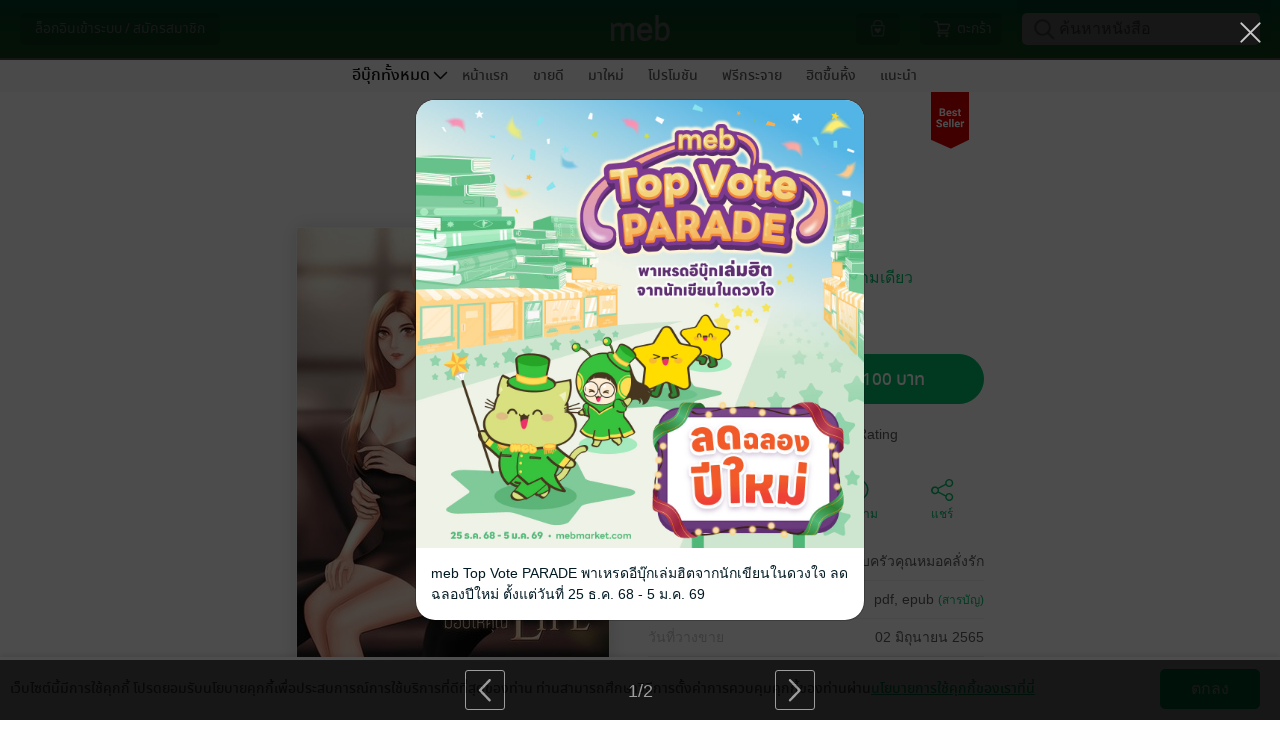

--- FILE ---
content_type: text/css
request_url: https://www.mebmarket.com/web/brand_app/ASK/config_css_brand_app.css?1766045916
body_size: -184
content:
:root {
	--main-bg-color: linear-gradient(to bottom, #00af70, #37c13d);
	--main-color: #00bf6c;
	--font-color-menu: #5a5a5a;
	--font-color: #1d6548;
	--font-color-gray: #5a5a5a;
	--link-color: #00bf6c;
}

--- FILE ---
content_type: text/css
request_url: https://web-asset.mebmarket.com/web/dist/assets/css/buffet.css?1766045916
body_size: 385
content:
.user_buffet_panel{background-color:#d4f0ea;display:block;margin-top:-5px;min-height:65px}.user_buffet_header{float:left;width:65%}.user_buffet_footer_left{float:left;width:65%}.user_buffet_footer_right{position:absolute;bottom:0;right:0}.bottom_user_buffet{clear:both}.buffet_button{float:left;margin:30px 20px 15px;cursor:pointer;width:270px;text-align:center}.buffet_button_text{font-family:notosansregular;font-size:18px;color:#fff!important;display:block;padding:10px 90px}.buffet_text{font-family:Helvetica,Thonburi,Tahoma,sans-serif;font-size:14px;margin:25px 20px 0 20px}.buffet_text_2{margin:0 0 30px 0;font-family:Helvetica,Thonburi,Tahoma,sans-serif;font-size:14px;text-align:center;color:#12555d}.buffet_text_subscription{margin:0 0 0 10px;font-family:Helvetica,Thonburi,Tahoma,sans-serif;font-size:14px;text-align:left}.buffet_text_expire{color:#d01818}.buffet_image{width:150px;margin-right:20px}.bottom_buffet_button{width:310px}.bottom_buffet_button_clear{display:none}.buffet_image_subscription{display:none}.buffet_button_subscription{display:inline-block;margin:15px 0;cursor:pointer;width:150px;text-align:center}.buffet_button_text_subscription{font-family:notosansregular;font-size:18px;color:#fff!important;display:block;padding:5px 50px}.user_buffet_footer_left_subscription{width:100%!important}.buffet_button_subscription_type{border-radius:25px;background-color:var(--main-color);width:80%;margin:auto;cursor:pointer;margin-top:15px;text-align:center;font-size:18px}.buffet_subscription{float:right}.buffet_subscription_expire{padding:11px;display:inline-block;vertical-align:middle}.buffet_subscription_header{float:left}#buffet_subscription_header_text{padding:14px 0;font-size:24px}@media only screen and (max-width:991px){.user_buffet_header{width:60%}.user_buffet_footer_left{width:60%}}@media only screen and (max-width:575px){.user_buffet_panel{display:block}.buffet_image{width:100px}.user_buffet_header{width:100%}.buffet_button{width:150px}.buffet_text_2{margin:0 20px 0 20px}.bottom_buffet_button_clear{display:block;clear:both}.bottom_buffet_button{width:185px;padding-bottom:30px}.buffet_image_subscription{display:block;width:90px;margin-right:20px}.buffet_button_subscription{float:left;margin:10px 20px 30px}.user_buffet_footer_left_subscription{width:60%!important;min-height:140px}.buffet_text_subscription{margin:0 20px 0 20px}.buffet_button_subscription_type{font-size:16px}}@media only screen and (max-width:375px){.buffet_button{font-size:14px}}@media only screen and (max-width:320px){.buffet_button_text{font-size:10px}.buffet_button{width:140px}.buffet_text_3{font-size:13px}}

--- FILE ---
content_type: application/javascript
request_url: https://web-asset.mebmarket.com/web/dist/assets/js/libs/SigninGoogle.js?1766045916
body_size: 2563
content:
"use strict";function asyncGeneratorStep(e,o,n,r,t,a,i){try{var _=e[a](i),c=_.value}catch(e){return void n(e)}_.done?o(c):Promise.resolve(c).then(r,t)}function _asyncToGenerator(_){return function(){var e=this,i=arguments;return new Promise(function(o,n){var r=_.apply(e,i);function t(e){asyncGeneratorStep(r,o,n,t,a,"next",e)}function a(e){asyncGeneratorStep(r,o,n,t,a,"throw",e)}t(void 0)})}}$(document).ready(function(){signinGoogleStateManager()});var initGoogle=function(){},doWithGoogle=function(e,o){Core.clearStateLoginSocial();var n="devphp8"==Core.getSubdomain()?"devphp8":"www",r="https://".concat(n,".").concat(Core.getDomain(),"/google_signin.php");if("login"==e){var t=-1==window.location.href.indexOf("/ebook-")?Core.removeQueryString(window.location.href,["id_token","state"]):window.location.href;e+="~".concat(encodeURIComponent(t)),""!=redirect_after_login&&(e+="~".concat(encodeURIComponent(redirect_after_login)))}var a="".concat(SIGNIN_GOOGLE_URL,"response_type=permission%20id_token&client_id=").concat(SIGNIN_GOOGLE_CLIENT_ID,"&redirect_uri=").concat(r,"&scope=openid%20email%20profile&nonce=1234&prompt=select_account&state=").concat(e);"get_token"==e?(window.open(a,"_blank"),"function"==typeof o&&(window.getGoogleIdTokenResponse=function(e){o(e)})):window.location=a},signinGoogleStateManager=function(){var e=jMeb.gup("google_state"),o=jMeb.gup("id_token");"login"==e?doSigninWithGoogle({id_token:o}):"match"==e?doMatchGoogleToUser({id_token:o}):"get_token"==e&&(Core.mebBlockUI("ยืนยันข้อมูลด้วย Google เรียบร้อยแล้วจ้า"),setTimeout(function(){opener.getGoogleIdTokenResponse(o),window.top.close()},3e3))},doSigninWithGoogle=function(){var o=_asyncToGenerator(regeneratorRuntime.mark(function e(o){var n,r,t,a,i,_,c,l=arguments;return regeneratorRuntime.wrap(function(e){for(;;)switch(e.prev=e.next){case 0:return n=1<l.length&&void 0!==l[1]?l[1]:null,Core.mebBlockUI("กำลังล็อกอินหรือสร้างแอกเคานท์ใหม่..."),e.next=4,callSigninViaGoogle(o);case 4:if((r=e.sent).status.success){e.next=14;break}if(11==r.status.code)return e.next=9,doCreateUserByGoogle(o,n);e.next=11;break;case 9:e.next=12;break;case 11:"function"==typeof n?n(r):973==r.status.code?(t=r.data.temp_token,a=r.data.user_email,Core.mebUnblockUI(),ManageModal.closeModal("modal_login"),ManageMFA.ShowVerify2FA("email",function(e){Core.callUserVerify2FAPasscode(e,t,"login_google")},"",t,a)):975==r.status.code?Core.mebAlert("",r.status.description,"","warning"):(i=r.status.description,r.data&&r.data.disable_note&&(i=nl2br(r.data.disable_note)),Core.mebAlert("",i,function(){},"warning"));case 12:e.next=15;break;case 14:"function"==typeof n?n(r):jMeb.empty(redirect_after_login)?Core.getUserInfo(r.data.token,"login_google"):(o.app_id_via_app||DEFAULT_APP_ID,_=o.device_id_via_app||WEB_DEVICE_ID,c=o.device_name_via_app||WEB_DEVICE_NAME,"undefined"!=typeof app_referer_login&&("raw"==app_referer_login?("RAW",_=device_id_referer_login,c=device_name_referer_login):"lnw"!=app_referer_login&&"gems"!=app_referer_login||("LNW",_=device_id_referer_login,c=device_name_referer_login)),$("#token_from_login").val(r.data.token),$("#device_id_from_login").val(_),$("#device_name_from_login").val(c),$("#secure_key_from_login").val(secure_key_from_login),$("#form_submit_login").submit());case 15:case"end":return e.stop()}},e)}));return function(e){return o.apply(this,arguments)}}(),callSigninViaGoogle=function(){var o=_asyncToGenerator(regeneratorRuntime.mark(function e(o){var n,r,t,a,i,_,c;return regeneratorRuntime.wrap(function(e){for(;;)switch(e.prev=e.next){case 0:return n=o.app_id_via_app||DEFAULT_APP_ID,r=o.device_id_via_app||WEB_DEVICE_ID,t=o.device_name_via_app||WEB_DEVICE_NAME,a="","undefined"!=typeof app_referer_login&&("raw"==app_referer_login?(n="RAW",r=device_id_referer_login,t=device_name_referer_login):"lnw"!=app_referer_login&&"gems"!=app_referer_login||(n="LNW",r=device_id_referer_login,t=device_name_referer_login),a=app_referer_login),i={api:"Google",method:"userLoginStartByGoogle",data_json:JSON.stringify({device_id:r,device_name:t,app_id:n,app_platform:o.app_platform_via_app||APP_PLATFORM,app_ver:o.app_ver_via_app||"",google_id_token:o.id_token,device_model:o.device_model||"",os_version:o.os_version||"",device_info:o.device_info||"",package_name:o.package_name||"",application_info:o.application_info||"",app_referer_login:a})},e.next=8,APICaller.call(i);case 8:return _=e.sent,c=jQuery.parseJSON(_),e.abrupt("return",c);case 11:case"end":return e.stop()}},e)}));return function(e){return o.apply(this,arguments)}}(),doCreateUserByGoogle=function(){var o=_asyncToGenerator(regeneratorRuntime.mark(function e(i){var _,o=arguments;return regeneratorRuntime.wrap(function(e){for(;;)switch(e.prev=e.next){case 0:return _=1<o.length&&void 0!==o[1]?o[1]:null,Core.mebUnblockUI(),e.next=4,ManageAgreement.getRegisterAgreementDescription("user");case 4:ManageAgreement.showRegisterAgreementDescription(_asyncToGenerator(regeneratorRuntime.mark(function e(){var o,n,r,t,a;return regeneratorRuntime.wrap(function(e){for(;;)switch(e.prev=e.next){case 0:return Core.mebBlockUI("กำลังสร้างแอกเคานท์ใหม่..."),e.next=3,callCreateUserByGoogle(i);case 3:0==(o=e.sent).status.success?"function"==typeof _?_(o):(n="ไม่สามารถล็อกอินได้ในขณะนี้ กรุณาติดต่อผู้ดูแลระบบ [".concat(o.status.code,"]"),8==o.status.code&&(n="อีเมล Google นี้เคยสมัครใน Meb แอกเคานท์อยู่แล้ว<br>หากอีเมล์นี้เป็นของคุณ กรุณาล็อกอินเข้าสู่ระบบแล้วค่อยเชื่อมต่อกับ Google อีกครั้ง"),Core.mebAlert("",n,function(){jMeb.empty(redirect_after_login)?window.location.href=SITE_URL_HTTPS:window.location.href=redirect_after_login},"warning")):"function"==typeof _?_(o):jMeb.empty(redirect_after_login)?(a=decodeURIComponent(jMeb.gup("redirect_url_after_login")),setUrlAfterLogin(a),getUserInfo(o.data.token)):(i.app_id_via_app||DEFAULT_APP_ID,r=i.device_id_via_app||WEB_DEVICE_ID,t=i.device_name_via_app||WEB_DEVICE_NAME,"undefined"!=typeof app_referer_login&&("raw"==app_referer_login?("RAW",r=device_id_referer_login,t=device_name_referer_login):"lnw"!=app_referer_login&&"gems"!=app_referer_login||("LNW",r=device_id_referer_login,t=device_name_referer_login)),$("#token_from_login").val(o.data.token),$("#device_id_from_login").val(r),$("#device_name_from_login").val(t),$("#secure_key_from_login").val(secure_key_from_login),$("#form_submit_login").submit());case 5:case"end":return e.stop()}},e)})));case 5:case"end":return e.stop()}},e)}));return function(e){return o.apply(this,arguments)}}(),callCreateUserByGoogle=function(){var o=_asyncToGenerator(regeneratorRuntime.mark(function e(o){var n,r,t;return regeneratorRuntime.wrap(function(e){for(;;)switch(e.prev=e.next){case 0:return n={api:"Google",method:"userCreateUserByGoogle",data_json:JSON.stringify({device_id:o.device_id_via_app||WEB_DEVICE_ID,device_name:o.device_name_via_app||WEB_DEVICE_NAME,app_id:o.app_id_via_app||DEFAULT_APP_ID,app_platform:o.app_platform_via_app||APP_PLATFORM,app_ver:o.app_ver_via_app||"",google_id_token:o.id_token,accept_agreement:1})},e.next=3,APICaller.call(n);case 3:return r=e.sent,t=jQuery.parseJSON(r),e.abrupt("return",t);case 6:case"end":return e.stop()}},e)}));return function(e){return o.apply(this,arguments)}}(),doMatchGoogleToUser=function(){var n=_asyncToGenerator(regeneratorRuntime.mark(function e(o,n){var r,t,a,i,_,c=arguments;return regeneratorRuntime.wrap(function(e){for(;;)switch(e.prev=e.next){case 0:if(r=2<c.length&&void 0!==c[2]?c[2]:"",Core.mebBlockUI("กำลังเชื่อมต่อ Google..."),t=o.passcode||"",jMeb.empty(o.token))return e.next=6,Core.getEnable2FA(Core.getCookie("user_token"));e.next=13;break;case 6:if(1==e.sent&&""==r)return ManageMFA.resend2FAByUserKey("email","",Core.getCookie("user_token")),Core.mebUnblockUI(),ManageModal.closeAllModal(),ManageMFA.ShowVerify2FA("email",function(e){doMatchGoogleToUser(o,n,e)}),e.abrupt("return");e.next=13;break;case 13:return""!=r&&(t=r),a={api:"Google",method:"userMatchUserToGoogle",data_json:JSON.stringify({token:o.token||Core.getCookie("user_token"),google_id_token:o.id_token,app_id:DEFAULT_APP_ID,app_platform:APP_PLATFORM,passcode:t})},e.next=17,APICaller.call(a);case 17:i=e.sent,0==(_=jQuery.parseJSON(i)).status.success?"function"==typeof n?n(_.status):5==_.status.code?Core.mebAlert("","แอกเคานท์นี้เชื่อมต่อ Google อยู่แล้วจ้า",function(){window.location.href="".concat(SITE_URL_HTTPS,"?action=my_profile")},"warning"):6==_.status.code?Core.mebAlert("","แอกเคานท์ Google นี้ถูกเชื่อมต่อกับแอกเคานท์ meb อื่นอยู่แล้วจ้า",function(){window.location.href="".concat(SITE_URL_HTTPS,"?action=my_profile")},"warning"):974==_.status.code||975==_.status.code?Core.mebAlert("",_.status.description,"","warning"):Core.mebAlert("","ไม่สามารถเชื่อมต่อ Google ได้ กรุณาติดต่อผู้ดูแลระบบจ้า[".concat(_.status.code,"]"),function(){window.location.href="".concat(SITE_URL_HTTPS,"?action=my_profile")},"warning"):("function"==typeof n&&n(null),Core.updateCookie({is_match_google:1}),Core.redirectWithMessage("".concat(SITE_URL_HTTPS,"?action=my_profile"),"เชื่อมต่อ Google สำเร็จ"));case 20:case"end":return e.stop()}},e)}));return function(e,o){return n.apply(this,arguments)}}();function nl2br(e,o){return(e+"").replace(/([^>\r\n]?)(\r\n|\n\r|\r|\n)/g,"$1"+(o||void 0===o?"<br />":"<br>")+"$2")}

--- FILE ---
content_type: text/plain
request_url: https://web-asset2.mebmarket.com/newsfeed/newsfeed-status.txt?web_28_12_2025_04
body_size: -245
content:
20251223101601

--- FILE ---
content_type: application/javascript
request_url: https://web-asset.mebmarket.com/web/dist/assets/js/libs/ManageBooks.js?1766045916
body_size: 29314
content:
"use strict";function ownKeys(t,e){var a=Object.keys(t);if(Object.getOwnPropertySymbols){var o=Object.getOwnPropertySymbols(t);e&&(o=o.filter(function(e){return Object.getOwnPropertyDescriptor(t,e).enumerable})),a.push.apply(a,o)}return a}function _objectSpread(t){for(var e=1;e<arguments.length;e++){var a=null!=arguments[e]?arguments[e]:{};e%2?ownKeys(Object(a),!0).forEach(function(e){_defineProperty(t,e,a[e])}):Object.getOwnPropertyDescriptors?Object.defineProperties(t,Object.getOwnPropertyDescriptors(a)):ownKeys(Object(a)).forEach(function(e){Object.defineProperty(t,e,Object.getOwnPropertyDescriptor(a,e))})}return t}function _defineProperty(e,t,a){return t in e?Object.defineProperty(e,t,{value:a,enumerable:!0,configurable:!0,writable:!0}):e[t]=a,e}function asyncGeneratorStep(e,t,a,o,n,r,i){try{var s=e[r](i),c=s.value}catch(e){return void a(e)}s.done?t(c):Promise.resolve(c).then(o,n)}function _asyncToGenerator(s){return function(){var e=this,i=arguments;return new Promise(function(t,a){var o=s.apply(e,i);function n(e){asyncGeneratorStep(o,t,a,n,r,"next",e)}function r(e){asyncGeneratorStep(o,t,a,n,r,"throw",e)}n(void 0)})}}var ManageBooks={removal_book_list:[],removal_serie_list:[],you_may_also_like_modal_name:"remove_you_may_also_like_modal",delay:600};ManageBooks.setTimeoutConst,ManageBooks.limit_stamp_use,ManageBooks.user_stamp={},ManageBooks.user_token="",ManageBooks.click_use_stamp=!1,ManageBooks.block_list_publisher=new Object,$(document).ready(function(){ManageBooks.getBlockList()}),ManageBooks.setCallbackSelectAgeContent=function(e){ManageBooks.callback_select_age_content=e},ManageBooks.setUserToken=function(e){ManageBooks.user_token=e},ManageBooks.checkUserAddWishList=function(){var t=_asyncToGenerator(regeneratorRuntime.mark(function e(t){var a,o,n,r,i,s,c,l,_,u,d;return regeneratorRuntime.wrap(function(e){for(;;)switch(e.prev=e.next){case 0:if(o=!(a=0),n=Core.getCookie("user_token"),jMeb.empty(n))return e.abrupt("return",!1);e.next=5;break;case 5:if(Core.localStorageIsAvailable()&&void 0!==localStorage.item_wish_list&&void 0!==localStorage.latest_time_call_item_in_wish_list&&Core.diffMinutes(localStorage.latest_time_call_item_in_wish_list)<=1440&&(o=!1,r=jQuery.parseJSON(localStorage.item_wish_list),jMeb.in_array(t,r)&&(a=1)),o)return i={api:"Users",method:"userGetItemIdinWishList",data_json:JSON.stringify({token:n,app_id:app_id,app_platform:"WEB"})},e.next=10,APICaller.call(i);e.next=13;break;case 10:if(s=e.sent,1==(c=jQuery.parseJSON(s)).status.success){for(u in l=c.data.item_id_list,_=new Array,l)jMeb.array_push(_,l[u].item_id),l[u].item_id==t&&(a=1);Core.localStorageIsAvailable()&&!jMeb.empty(_)&&(localStorage.item_wish_list=JSON.stringify(_),ManageBooks.setLatestTimeCallGetItemIdinWishList())}case 13:1==a&&(d="\n            <button onclick=\"ManageBooks.userRemoveWishList('".concat(t,'\')">\n                <svg style="width: 30px;height: 30px;">\n                    <use xlink:href="#ic-add-wishlist" style="fill: var(--main-color);"/>\n                 </svg>\n                <br>\n                ').concat(Core.translateLocale("button_add_wish_list","อยากได้"),"\n            </button>\n        "),$(".wrap_btn_add_wishlist").html(d),$("#Path_1374").css("fill","#e0166a"));case 14:case"end":return e.stop()}},e)}));return function(e){return t.apply(this,arguments)}}(),ManageBooks.setLatestTimeCallGetItemIdinWishList=function(){if(Core.localStorageIsAvailable()){var e=Core.getCurrentDatetime();localStorage.latest_time_call_item_in_wish_list=e}return!0},ManageBooks.userAddWishList=function(){var t=_asyncToGenerator(regeneratorRuntime.mark(function e(t){var a,o,n,r,i,s,c,l,_,u,d,p=arguments;return regeneratorRuntime.wrap(function(e){for(;;)switch(e.prev=e.next){case 0:if(a=1<p.length&&void 0!==p[1]&&p[1],o=Core.getCookie("user_token"),jMeb.empty(o))return Core.mebAlert("",Core.translateLocale("please_login","กรุณาเข้าสู่ระบบก่อนทำรายการด้วยค่ะ"),function(){showPopupLogin()},"warning"),e.abrupt("return",!1);e.next=5;break;case 5:return"book","WEB",n={api:"Users",method:"userAddItemToWishList",data_json:JSON.stringify({token:o,item_type:"book",item_id:t,app_id:app_id,app_platform:"WEB"})},e.next=10,APICaller.call(n);case 10:r=e.sent,jQuery.parseJSON(r).status.success,(i=Core.getCookie("wish_list_count"))&&(-1==i?i=1:i++,s=new Date,c=new Date(s.getTime()+864e5),Core.setCookie("wish_list_count",i,c,COOKIE_PATH_FRONT,COOKIE_DOMAIN),$(".count_wish_list").each(function(){$(this).html(i)}),$(".icon_wishlist").removeClass("icon_wishlist_no_item")),Core.localStorageIsAvailable()&&(null==localStorage.item_wish_list?(l=new Array,jMeb.array_push(l,t),localStorage.item_wish_list=JSON.stringify(l)):(_=jQuery.parseJSON(localStorage.item_wish_list),jMeb.in_array(t,_)||(jMeb.array_push(_,t),localStorage.item_wish_list=JSON.stringify(_)))),a?(Core.mebConfirm("",Core.translateLocale("add_wish_list_successful","เพิ่มหนังสือเข้ารายการที่อยากได้เรียบร้อยแล้วค่ะ"),function(){window.location.href=SITE_URL_HTTPS+"?action=my_wish_list"},"",Core.translateLocale("view_wish_list","ดูรายการที่อยากได้"),Core.translateLocale("shop_other_books","เลือกซื้อหนังสือเล่มอื่นต่อ"),"success"),u='\n                <button class="btn_book_coming_soon_'.concat(t,' btn_book_coming_soon" onclick="ManageBooks.userRemoveWishList(\'').concat(t,'\', true)">\n                    <img src="').concat(ASSETS_IMAGES,'ic-heart-soon-active.png" srcset="').concat(ASSETS_IMAGES,'ic-heart-soon-active@2x.png" style="width: 16px;height: 16px;margin-top: -2px;" 2x>\n                    ').concat(Core.translateLocale("button_add_wish_list","อยากได้"),"\n                </button>\n            "),$(".wrap_btn_book_coming_soon_"+t).html(u)):(d="\n                <button onclick=\"ManageBooks.userRemoveWishList('".concat(t,'\')">\n                    <svg style="width: 30px;height: 30px;">\n                        <use xlink:href="#ic-add-wishlist" style="fill: var(--main-color);"/>\n                     </svg>\n                    <br>\n                    ').concat(Core.translateLocale("button_add_wish_list","อยากได้"),"\n                </button>\n            "),$(".wrap_btn_add_wishlist").html(d),$("#Path_1374").css("fill","#e0166a"));case 13:case"end":return e.stop()}},e)}));return function(e){return t.apply(this,arguments)}}(),ManageBooks.userRemoveWishList=function(){var t=_asyncToGenerator(regeneratorRuntime.mark(function e(t){var a,o,n,r,i,s,c,l,_,u,d,p=arguments;return regeneratorRuntime.wrap(function(e){for(;;)switch(e.prev=e.next){case 0:if(a=1<p.length&&void 0!==p[1]&&p[1],o=Core.getCookie("user_token"),jMeb.empty(o))return Core.mebAlert("",Core.translateLocale("please_login","กรุณาเข้าสู่ระบบก่อนทำรายการด้วยค่ะ"),function(){showPopupLogin()},"warning"),e.abrupt("return",!1);e.next=5;break;case 5:return"book","WEB",n={api:"Users",method:"userRemoveItemFromWishList",data_json:JSON.stringify({token:o,item_type:"book",item_id:t,app_id:app_id,app_platform:"WEB"})},e.next=10,APICaller.call(n);case 10:r=e.sent,0==(i=jQuery.parseJSON(r)).status.success?Core.mebAlert("",i.status.message):((s=Core.getCookie("wish_list_count"))&&(0==--s&&(s=-1),c=new Date,l=new Date(c.getTime()+864e5),Core.setCookie("wish_list_count",s,l,COOKIE_PATH_FRONT,COOKIE_DOMAIN),$(".count_wish_list").each(function(){$(this).html(-1==s?"":s)}),-1==s&&$(".icon_wishlist").addClass("icon_wishlist_no_item")),Core.localStorageIsAvailable()&&(_=jQuery.parseJSON(localStorage.item_wish_list),jMeb.in_array(t,_)&&(_.splice(_.indexOf(t),1),localStorage.item_wish_list=JSON.stringify(_))),a?(Core.mebAlert("",Core.translateLocale("remove_wish_list_successful","ลบหนังสือจากรายการที่อยากได้เรียบร้อยแล้วค่ะ"),"","success"),u='\n                <button class="btn_book_coming_soon_'.concat(t,' btn_book_coming_soon" onclick="ManageBooks.userAddWishList(\'').concat(t,'\', true)">\n                    <img src="').concat(ASSETS_IMAGES,'ic-heart-soon-inactive.png" srcset="').concat(ASSETS_IMAGES,'ic-heart-soon-inactive@2x.png" style="width: 16px;height: 16px;margin-top: -2px;" 2x>\n                    ').concat(Core.translateLocale("button_add_wish_list","อยากได้"),"\n                </button>\n            "),$(".wrap_btn_book_coming_soon_"+t).html(u)):(d="\n                <button onclick=\"ManageBooks.userAddWishList('".concat(t,'\')">\n                    <svg style="width: 30px;height: 30px;">\n                        <use xlink:href="#ic-add-wishlist" style="fill: var(--main-color);"/>\n                     </svg>\n                    <br>\n                    ').concat(Core.translateLocale("button_add_wish_list","อยากได้"),"\n                </button>\n            "),$(".wrap_btn_add_wishlist").html(d),$("#Path_1374").css("fill","var(--main-color)")));case 13:case"end":return e.stop()}},e)}));return function(e){return t.apply(this,arguments)}}(),ManageBooks.checkFollowButton=function(){var n=_asyncToGenerator(regeneratorRuntime.mark(function e(t,a,o,n){var r,i,s,c,l,_,u,d,p,b,m,g,k,f;return regeneratorRuntime.wrap(function(e){for(;;)switch(e.prev=e.next){case 0:if(r=Core.getCookie("user_token"),jMeb.empty(r))return $(".button_follow_author").html("<div onclick=\"ManageBooks.addFollow('author','".concat(t,"');\">").concat(Core.translateLocale("button_follow","Follow"),"</div>")),$(".button_follow_publisher").html("<div onclick=\"ManageBooks.addFollow('publisher','".concat(a,"');\">").concat(Core.translateLocale("button_follow","Follow"),"</div>")),$(".button_follow_category").html("<div onclick=\"ManageBooks.addFollow('category','".concat(o,"');\">").concat(Core.translateLocale("button_follow","Follow"),"</div>")),e.abrupt("return",!1);e.next=6;break;case 6:return i={api:"Store",method:"userGetFollowList",data_json:JSON.stringify({token:r,is_detail:"1"})},e.next=9,APICaller.call(i);case 9:if(s=e.sent,1==(c=jQuery.parseJSON(s)).status.success){if(l=new Array,_=new Array,u=new Array,d=new Array,p=c.data,!jMeb.empty(p.category_list))for(b=0;b<p.category_list.length;b++)jMeb.array_push(l,p.category_list[b].category_id);if(!jMeb.empty(p.publisher_list))for(b=0;b<p.publisher_list.length;b++)jMeb.array_push(_,p.publisher_list[b].publisher_id);if(!jMeb.empty(p.author_list))for(b=0;b<p.author_list.length;b++)jMeb.array_push(u,p.author_list[b].author_name);if(m="<div onclick=\"ManageBooks.addFollow('author','".concat(t,"');\">").concat(Core.translateLocale("button_follow","Follow"),"</div>"),g="<div onclick=\"ManageBooks.addFollow('publisher','".concat(a,"');\">").concat(Core.translateLocale("button_follow","Follow"),"</div>"),k="<div onclick=\"ManageBooks.addFollow('category','".concat(o,"');\">").concat(Core.translateLocale("button_follow","Follow"),"</div>"),jMeb.in_array(t,u)&&(m="<div class=\"text_unfollow\" onclick=\"ManageBooks.deleteFollow('author','".concat(t,"');\">").concat(Core.translateLocale("button_unfollow","Unfollow"),"</div>"),$(".button_follow_author").addClass("button_unfollow")),jMeb.in_array(a,_)&&(g="<div class=\"text_unfollow\" onclick=\"ManageBooks.deleteFollow('publisher','".concat(a,"');\">").concat(Core.translateLocale("button_unfollow","Unfollow"),"</div>"),$(".button_follow_publisher").addClass("button_unfollow")),jMeb.in_array(o,l)&&(k="<div class=\"text_unfollow\" onclick=\"ManageBooks.deleteFollow('category','".concat(o,"');\">").concat(Core.translateLocale("button_unfollow","Unfollow"),"</div>"),$(".button_follow_category").addClass("button_unfollow")),$(".button_follow_author").html(m),$(".button_follow_publisher").html(g),$(".button_follow_category").html(k),!jMeb.empty(n)){if(!jMeb.empty(p.series_list))for(b=0;b<p.series_list.length;b++)jMeb.array_push(d,p.series_list[b].series_id);f="<div onclick=\"ManageBooks.addFollow('series','".concat(n,"');\">").concat(Core.translateLocale("button_follow","Follow"),"</div>"),jMeb.in_array(n,d)&&(f="<div class=\"text_unfollow\" onclick=\"ManageBooks.deleteFollow('series','".concat(n,"');\">").concat(Core.translateLocale("button_unfollow","Unfollow"),"</div>"),$(".button_follow_series").addClass("button_unfollow")),$(".button_follow_series").html(f)}}else $(".button_follow_author").html("<div onclick=\"ManageBooks.addFollow('author','".concat(t,"');\">").concat(Core.translateLocale("button_follow","Follow"),"</div>")),$(".button_follow_publisher").html("<div onclick=\"ManageBooks.addFollow('publisher','".concat(a,"');\">").concat(Core.translateLocale("button_follow","Follow"),"</div>")),$(".button_follow_category").html("<div onclick=\"ManageBooks.addFollow('category','".concat(o,"');\">").concat(Core.translateLocale("button_follow","Follow"),"</div>"));case 12:case"end":return e.stop()}},e)}));return function(e,t,a,o){return n.apply(this,arguments)}}(),ManageBooks.addFollow=function(){var a=_asyncToGenerator(regeneratorRuntime.mark(function e(t,a){var o,n,r,i,s;return regeneratorRuntime.wrap(function(e){for(;;)switch(e.prev=e.next){case 0:if(o=Core.getCookie("user_token"),jMeb.empty(o))return Core.mebAlert("",Core.translateLocale("please_login","กรุณาเข้าสู่ระบบก่อนทำรายการด้วยค่ะ"),function(){showPopupLogin()},"warning"),e.abrupt("return");e.next=4;break;case 4:return $(".button_follow_"+t).html('<img src="'.concat(ASSETS_IMAGES,'loading.gif" style="width: 16px;">')),n={api:"Store",method:"userAddFollowList",data_json:JSON.stringify({token:o,type:t,id:a})},e.next=8,APICaller.call(n);case 8:if(r=e.sent,!(i=jQuery.parseJSON(r)).status.success){e.next=15;break}"publisher"==jMeb.gup("store")&&"publisher"==t?(s="<div onclick=\"event.stopPropagation();ManageBooks.deleteFollow('publisher','".concat(a,'\');" style="padding: 10px;"> ').concat(Core.translateLocale("unfollow_publisher","ยกเลิกติดตามสำนักพิมพ์")," </div>"),$("#btn_follow_publisher").html(s)):(s='<div class="text_unfollow" onclick="ManageBooks.deleteFollow(\''.concat(t,"','").concat(a,"');\">").concat(Core.translateLocale("button_unfollow","Unfollow"),"</div>"),$(".button_follow_"+t).html(s),$(".button_follow_"+t).addClass("button_unfollow")),e.next=19;break;case 15:return s="<div onclick=\"ManageBooks.addFollow('".concat(t,"','").concat(a,"');\">").concat(Core.translateLocale("button_follow","Follow"),"</div>"),$(".button_follow_"+t).html(s),"Store_userAddFollowList_OverFollowLimit"==i.status.message?Core.mebAlert("","ขออภัยจ้า ไม่สามารถกดติดตามเพิ่มได้ เนื่องจากรายการติดตามของคุณเต็มแล้ว","","warning"):Core.mebAlert("",i.status.message,"","warning"),e.abrupt("return");case 19:case"end":return e.stop()}},e)}));return function(e,t){return a.apply(this,arguments)}}(),ManageBooks.deleteFollow=function(){var a=_asyncToGenerator(regeneratorRuntime.mark(function e(t,a){var o,n,r,i;return regeneratorRuntime.wrap(function(e){for(;;)switch(e.prev=e.next){case 0:if(o=Core.getCookie("user_token"),jMeb.empty(o))return Core.mebAlert("",Core.translateLocale("please_login","กรุณาเข้าสู่ระบบก่อนทำรายการด้วยค่ะ"),function(){showPopupLogin()},"warning"),e.abrupt("return");e.next=4;break;case 4:return $(".button_follow_"+t).html('<img src="'.concat(ASSETS_IMAGES,'loading.gif" style="width: 16px;">')),n={api:"Store",method:"userDeleteFollowList",data_json:JSON.stringify({token:o,type:t,id:a})},e.next=8,APICaller.call(n);case 8:r=e.sent,jQuery.parseJSON(r).status.success&&("publisher"==jMeb.gup("store")&&"publisher"==t?(i="<div onclick=\"event.stopPropagation();ManageBooks.addFollow('publisher','".concat(a,'\');" style="padding: 10px;"> ').concat(Core.translateLocale("follow_publisher","ติดตามสำนักพิมพ์")," </div>"),$("#btn_follow_publisher").html(i)):(i="<div onclick=\"ManageBooks.addFollow('".concat(t,"','").concat(a,"');\">").concat(Core.translateLocale("button_follow","Follow"),"</div>"),$(".button_follow_"+t).html(i),$(".button_follow_"+t).removeClass("button_unfollow")));case 11:case"end":return e.stop()}},e)}));return function(e,t){return a.apply(this,arguments)}}(),ManageBooks.checkVerifyUser=function(){var o=_asyncToGenerator(regeneratorRuntime.mark(function e(t,a,o){var n,r,i,s,c,l,_,u;return regeneratorRuntime.wrap(function(e){for(;;)switch(e.prev=e.next){case 0:if(Core.mebBlockUI("Please wait..."),n=Core.getCookie("user_token"),jMeb.empty(n))return Core.mebAlert("",Core.translateLocale("please_login","กรุณาเข้าสู่ระบบก่อนทำรายการด้วยค่ะ"),function(){showPopupLogin()},"warning"),e.abrupt("return",!1);e.next=5;break;case 5:if(r=!1,(i=localStorage.owned_sample_list_dic)&&(s=jQuery.parseJSON(i),c=parseInt(o),s[c]&&(r=!0)),r)return Core.mebAlert("",Core.translateLocale("warning_sample_in_shelf","คุณมีตัวอย่างหนังสือเล่มนี้แล้ว กรุณาตรวจสอบชั้นหนังสือของคุณค่ะ")),e.abrupt("return",!1);e.next=11;break;case 11:if(1!=t&&1!=a)return ManageBooks.addSample(o),e.abrupt("return");e.next=14;break;case 14:return l={api:"Users",method:"userCheckVerifyIDCard",data_json:JSON.stringify({token:n,app_id:app_id,app_platform:"WEB",skip_check_credit_card:a})},e.next=17,APICaller.call(l);case 17:if(_=e.sent,0==(u=jQuery.parseJSON(_)).status.success)return 3==u.status.code?Core.mebAlert("","ขออภัยจ้า คุณยังไม่ส่งบัตรประชาชนให้เราตรวจสอบเลย เราจะพาคุณไปอัปโหลดไฟล์ก่อนนะจ๊ะ",function(){window.location=BaseURL+"?action=verify_id_card&last_page=BookDetails&book_id="+o}):2==u.status.code?ManageBooks.addSample(o):4==u.status.code?Core.mebAlert("","หนังสือที่คุณสั่งซื้อมีเล่มที่ถูกกำหนดไว้ว่าผู้ซื้อจะต้องมีอายุ 20 ปีขึ้นไป\nขออภัยในความไม่สะดวกด้วยจ้ะ","","warning"):Core.mebAlert("",u.status.message,"","warning"),e.abrupt("return");e.next=24;break;case 24:return ManageBooks.addSample(o),e.abrupt("return");case 26:case"end":return e.stop()}},e)}));return function(e,t,a){return o.apply(this,arguments)}}(),ManageBooks.addFree=function(){var a=_asyncToGenerator(regeneratorRuntime.mark(function e(t,a){var o,n,r,i,s,c;return regeneratorRuntime.wrap(function(e){for(;;)switch(e.prev=e.next){case 0:if(Core.mebBlockUI("Please wait..."),o=jMeb.gup("token")||Core.getCookie("user_token"),jMeb.empty(o))return Core.mebAlert("",Core.translateLocale("please_login","กรุณาเข้าสู่ระบบก่อนทำรายการด้วยค่ะ"),function(){showPopupLogin()},"warning"),e.abrupt("return",!1);e.next=7;break;case 7:return e.next=9,ManageBooks.addFreeBook(t,a);case 9:if(n=e.sent,r=jQuery.parseJSON(n),Core.mebUnblockUI(),0!=r.status.success){e.next=41;break}if("requestFreeBookViaWebInvalidToken"==r.status.message)return Core.mebAlert("","กรุณาเข้าสู่ระบบก่อนทำรายการด้วยค่ะ",function(){Core.clearCookie(),location.reload()},"warning"),e.abrupt("return",!1);e.next=18;break;case 18:if("requestFreeBookViaWebHasBookAlready"!=r.status.message){e.next=22;break}Core.mebAlert("","คุณมีหนังสือเล่มนี้แล้ว กรุณาตรวจสอบชั้นหนังสือของคุณ.","","warning"),e.next=39;break;case 22:if("requestFreeBookViaWebYouAlreadyUsedThisPromoCode"!=r.status.message){e.next=26;break}Core.mebAlert("","ขออภัยจ้า Gift Code นี้เคยถูกใช้งานไปแล้วจ้า.","","warning"),e.next=39;break;case 26:if("Store_requestFreeBookViaWeb_SearchCodeOverLimit"!=r.status.message){e.next=33;break}i=r.data.unlock_datetime,s=i.split(" ")[1],c=ManageDate.getDateStrTh(i),Core.mebAlert("","ขออภัยค่ะคุณค้นหา code ผิดเกินจำนวนครั้งที่กำหนด สามารถค้นหาได้อีกครั้งเมื่อวันที่ ".concat(c," เวลา ").concat(s),"","warning"),e.next=39;break;case 33:if("requestFreeBookViaWebAdultOnly"==r.status.message)return Core.mebAlert("","กรุณายืนยันบัตรประชาชนก่อนดำเนินรายการด้วยค่ะ",function(){Core.goToUploadIdCard()},"warning"),e.abrupt("return");e.next=38;break;case 38:Core.mebAlert("",r.status.message);case 39:e.next=45;break;case 41:return e.next=43,ManageBooks.checkNewUser();case 43:e.sent?(ManageModal.renderModal("new_user_modal"),ManageBooks.getMyBookVersion(!0)):Core.mebAlert("","This book added to your shelf.",function(){ManageBooks.getMyBookVersion(!0)});case 45:case"end":return e.stop()}},e)}));return function(e,t){return a.apply(this,arguments)}}(),ManageBooks.addFreeBook=function(){var a=_asyncToGenerator(regeneratorRuntime.mark(function e(t,a){var o,n,r,i,s,c,l=arguments;return regeneratorRuntime.wrap(function(e){for(;;)switch(e.prev=e.next){case 0:if(o=2<l.length&&void 0!==l[2]&&l[2],n=jMeb.gup("token")||Core.getCookie("user_token"),r=jMeb.gup("action")||"",i="","series_detail"==r&&(i=jMeb.gup("series_id")||""),n){e.next=7;break}return e.abrupt("return");case 7:return s={api:"Store",method:"requestFreeBookViaWeb",data_json:JSON.stringify({token:n,series_id:i,book_id:t,promo_code:a,app_id:app_id,app_platform:"WEB"})},e.next=10,APICaller.call(s);case 10:return c=e.sent,o&&ManageBooks.getMyBookVersion(!0),e.abrupt("return",c);case 13:case"end":return e.stop()}},e)}));return function(e,t){return a.apply(this,arguments)}}(),ManageBooks.addFreeSub=function(){var a=_asyncToGenerator(regeneratorRuntime.mark(function e(t,a){var o,n,r,i;return regeneratorRuntime.wrap(function(e){for(;;)switch(e.prev=e.next){case 0:if(Core.mebBlockUI("Please wait..."),o=jMeb.gup("token")||Core.getCookie("user_token"),jMeb.empty(o))return Core.mebAlert("",Core.translateLocale("please_login","กรุณาเข้าสู่ระบบก่อนทำรายการด้วยค่ะ"),function(){showPopupLogin()},"warning"),e.abrupt("return",!1);e.next=7;break;case 7:return n={api:"Store",method:"requestFreeSubscriptionViaWeb",data_json:JSON.stringify({token:o,subs_package_id:t,promo_code:a})},e.next=10,APICaller.call(n);case 10:if(r=e.sent,i=jQuery.parseJSON(r),Core.mebUnblockUI(),0!=i.status.success){e.next=22;break}if("requestFreeSubscriptionViaWebInvalidToken"==i.status.message)return Core.mebAlert("","กรุณาเข้าสู่ระบบก่อนทำรายการด้วยค่ะ",function(){Core.clearCookie(),location.reload()},"warning"),e.abrupt("return",!1);e.next=19;break;case 19:"requestFreeSubscriptionViaWebInvalidSubsPackageID"==i.status.message?Core.mebAlert("","ขออภัยจ้า ข้อมูลหนังสือนี้ไม่ถูกต้อง"):"requestFreeSubscriptionViaWebYouAlreadyUsedThisPromoCode"==i.status.message?Core.mebAlert("","ขออภัยจ้า Gift Code นี้เคยถูกใช้งานไปแล้วจ้า."):Core.mebAlert("",i.status.message);case 20:e.next=23;break;case 22:Core.mebAlert("","This book added to your shelf.",function(){ManageBooks.getMyBookVersion(!0)});case 23:case"end":return e.stop()}},e)}));return function(e,t){return a.apply(this,arguments)}}(),ManageBooks.addSample=function(){var t=_asyncToGenerator(regeneratorRuntime.mark(function e(t){var a,o,n,r;return regeneratorRuntime.wrap(function(e){for(;;)switch(e.prev=e.next){case 0:if(Core.getCookie("user_id"),a=Core.getCookie("user_token"),jMeb.empty(a))return Core.mebAlert("",Core.translateLocale("please_login","กรุณาเข้าสู่ระบบก่อนทำรายการด้วยค่ะ"),function(){showPopupLogin()},"warning"),e.abrupt("return",!1);e.next=7;break;case 7:return o={api:"Store",method:"getSampleBook",data_json:JSON.stringify({token:a,book_id:t,app_id:app_id,app_platform:"WEB"})},e.next=10,APICaller.call(o);case 10:if(n=e.sent,Core.mebUnblockUI(),0!=(r=jQuery.parseJSON(n)).status.success){e.next=22;break}if("STOREGetSamBkErrorToken"==n)return Core.mebAlert("","กรุณาเข้าสู่ระบบก่อนทำรายการด้วยค่ะ",function(){Core.clearCookie(),location.reload()},"warning"),e.abrupt("return",!1);e.next=19;break;case 19:Core.mabAlert("",r.status.message);case 20:e.next=26;break;case 22:return e.next=24,ManageBooks.checkNewUser();case 24:e.sent?(ManageModal.renderModal("new_user_modal"),ManageBooks.getMyBookVersion()):Core.mebAlert("","This book added to your shelf.",function(){ManageBooks.getMyBookVersion()});case 26:case"end":return e.stop()}},e)}));return function(e){return t.apply(this,arguments)}}(),ManageBooks.renderNewUserModal=function(){var e="new_user_modal",t='\n    <style>\n        .new_user_cancle_button {\n            width: 100px;\n            display: inline-block;\n            text-align:center;\n            border-color: #c0c0c0;\n            color: #c0c0c0;\n            background-color: #fff;\n            cursor: pointer;\n        }\n        .new_user_cancle_button:hover {\n            width: 100px;\n            display: inline-block;\n            text-align:center;\n            color: #fff;\n            background-color: #c0c0c0;\n        }\n        .new_user_how_to_read_button {\n            width: 200px;\n            display: inline-block;\n            text-align:center;\n        }\n    </style>\n\t<div>\n\t\t<p style="text-align:center;font-size:16px;">'.concat(Core.translateLocale("pop_up_new_user_1","หนังสือที่คุณนักอ่านได้กดไปนั้นเป็น e-book"),'</p>\n\t\t<p style="text-align:center;">').concat(Core.translateLocale("pop_up_new_user_2","สามารถศึกษาวิธีการใช้งานได้ที่ปุ่มด้านล่างนี้หรือกดปุ่มยกเลิกก็ได้น้า"),"</p>\n\t</div>\n    "),a='\n    <div class="new_user_modal_button" style="float: right;">\n    <div class="main_button_out_line_lg new_user_cancle_button" onclick="ManageModal.closeModal(\'new_user_modal\')">ยกเลิก</div>\n        <a href="'.concat(SITE_URL_HTTPS,'index.php?action=how_to&how_to=read">\n            <div class="main_button_lg new_user_how_to_read_button">').concat(Core.translateLocale("how_to","วิธีการใช้งาน"),"</div>\n        </a>\n    </div>\n    ");ManageModal.createModal(e),ManageModal.displayModal(e,"รู้หรือไม่",t,a)},ManageBooks.checkNewUser=_asyncToGenerator(regeneratorRuntime.mark(function e(){var t,a,o,n,r;return regeneratorRuntime.wrap(function(e){for(;;)switch(e.prev=e.next){case 0:if(t=Core.getCookie("check_app_token"),a=!1,t){e.next=10;break}return e.next=5,Core.CheckUserHasAppToken();case 5:o=e.sent,n=new Date,r=new Date(n.getTime()+31536e6),o||(a=!0,r=new Date(n.getTime()+9e5)),Core.setCookie("check_app_token",1,r,COOKIE_PATH_FRONT,COOKIE_DOMAIN);case 10:return e.abrupt("return",a);case 11:case"end":return e.stop()}},e)})),ManageBooks.getMyBookVersion=_asyncToGenerator(regeneratorRuntime.mark(function e(){var t,a,o,n,r,i,s,c,l,_,u,d,p,b,m,g=arguments;return regeneratorRuntime.wrap(function(e){for(;;)switch(e.prev=e.next){case 0:if(t=0<g.length&&void 0!==g[0]&&g[0],a=Core.getCookie("user_token"),jMeb.empty(a))return e.abrupt("return");e.next=4;break;case 4:if(o=localStorage.timing_my_book_version,n=new Date,r=n.getFullYear()+"/"+Core.pad(n.getMonth()+1)+"/"+Core.pad(n.getDate())+" "+Core.pad(n.getHours())+":"+Core.pad(n.getMinutes()),i=new Date(n.getTime()+3e5),s=i.getFullYear()+"/"+Core.pad(i.getMonth()+1)+"/"+Core.pad(i.getDate())+" "+Core.pad(i.getHours())+":"+Core.pad(i.getMinutes()),c=!1,!jMeb.empty(o)){e.next=14;break}localStorage.timing_my_book_version=s,e.next=22;break;case 14:if(r<o&&!t)return e.abrupt("return",!1);e.next=18;break;case 18:l=o.split(" "),_=n.getFullYear()+"/"+Core.pad(n.getMonth()+1)+"/"+Core.pad(n.getDate()),l[0]!=_?c=!0:1!=localStorage.full_sync&&(c=!0),localStorage.timing_my_book_version=s;case 22:return u=localStorage.my_book_version,d={api:"MyBook",method:"userGetMyBookVersion",data_json:JSON.stringify({token:a})},e.next=26,APICaller.call(d);case 26:p=e.sent,1==(b=jQuery.parseJSON(p)).status.success&&(m=b.data.version,!u||c?ManageBooks.getMyBookIdList(m):u!=m&&ManageBooks.syncMyBookIdList(u));case 29:case"end":return e.stop()}},e)})),ManageBooks.getMyBookIdList=function(){var t=_asyncToGenerator(regeneratorRuntime.mark(function e(t){var a,o,n,r,i,s,c;return regeneratorRuntime.wrap(function(e){for(;;)switch(e.prev=e.next){case 0:if(a=Core.getCookie("user_token"),jMeb.empty(a))return e.abrupt("return",!1);e.next=3;break;case 3:return o={api:"MyBook",method:"userGetMyBookID",data_json:JSON.stringify({token:a,app_platform:"WEB"})},e.next=6,APICaller.call(o);case 6:n=e.sent,1==(r=jQuery.parseJSON(n)).status.success&&(i=r.data.books,s=r.data.sample,c={books:i,sample:s},ManageBooks.setUserBookList(c),ManageBooks.setDicUserBookList(c),localStorage.my_book_version=t,localStorage.full_sync=1);case 9:case"end":return e.stop()}},e)}));return function(e){return t.apply(this,arguments)}}(),ManageBooks.setUserBookList=function(e){var t=e.books,a=e.sample;localStorage.owned_book_list=JSON.stringify(t),localStorage.owned_sample_list=JSON.stringify(a)},ManageBooks.setDicUserBookList=function(e){var t=e.books,a=e.sample,o=t.reduce(function(e,t){var a=t.id;return e[parseInt(a)]=t,e},{}),n=a.reduce(function(e,t){var a=t.id;return e[parseInt(a)]=t,e},{});localStorage.owned_book_list_dic=JSON.stringify(o),localStorage.owned_sample_list_dic=JSON.stringify(n),ManageBooks.changeButtonByDic(),ManageBooks.changeButtonCampaignByDic()},ManageBooks.syncMyBookIdList=function(){var t=_asyncToGenerator(regeneratorRuntime.mark(function e(t){var a,o,n,r,i,s,c,l,_,u;return regeneratorRuntime.wrap(function(e){for(;;)switch(e.prev=e.next){case 0:if(a=Core.getCookie("user_token"),jMeb.empty(a))return e.abrupt("return");e.next=3;break;case 3:return o={api:"MyBook",method:"syncMyBooksIncremental2",data_json:JSON.stringify({token:a,version:t,app_id:"ASK",app_platform:"WEB",content_type_list:["book","audio"],page_no:1})},e.next=6,APICaller.call(o);case 6:n=e.sent,1==(r=jQuery.parseJSON(n)).status.success&&(i=r.data,s=i.version,c=i.books_in_shelf,l=i.books_in_cloud,_=i.books_deleted,u=i.books_moved_to_cloud,s&&(localStorage.my_book_version=s),c&&0<c.length&&ManageBooks.syncBookInShelf(c),l&&0<l.length&&ManageBooks.syncBookInCloud(l),_&&0<_.length&&ManageBooks.syncBookDelete(_),u&&0<u.length&&ManageBooks.syncBookMovedToCloud(u),ManageBooks.changeButtonByDic(),ManageBooks.changeButtonCampaignByDic());case 9:case"end":return e.stop()}},e)}));return function(e){return t.apply(this,arguments)}}(),ManageBooks.syncBookInShelf=function(e){var t=localStorage.owned_book_list_dic,a=localStorage.owned_sample_list_dic,i={};t&&(i=jQuery.parseJSON(t));var s={};a&&(s=jQuery.parseJSON(a)),e.forEach(function(e){var t=e.book_id,a=e.borrow_expired_date,o=e.expire_type,n=e.is_sample,r=parseInt(t);0==parseInt(n||"0")?(i[r]={id:t,borrow_expired_date:a,del:0,expire_type:o,is_sample:n},s[r]&&delete s[r]):s[r]={id:t}}),localStorage.owned_book_list_dic=JSON.stringify(i),localStorage.owned_sample_list_dic=JSON.stringify(s)},ManageBooks.syncBookInCloud=function(e){var t=localStorage.owned_book_list_dic,o={};t&&(o=jQuery.parseJSON(t)),e.forEach(function(e){var t=e.book_id,a=parseInt(t);o[a]={id:t,borrow_expired_date:"",del:1,expire_type:null,is_sample:0}}),localStorage.owned_book_list_dic=JSON.stringify(o)},ManageBooks.syncBookDelete=function(e){var t=localStorage.owned_book_list_dic,a={};t&&(a=jQuery.parseJSON(t)),e.forEach(function(e){var t=parseInt(e);a[t]&&delete a[t]}),localStorage.owned_book_list_dic=JSON.stringify(a)},ManageBooks.syncBookMovedToCloud=function(e){var t=localStorage.owned_book_list_dic,a={};t&&(a=jQuery.parseJSON(t)),e.forEach(function(e){var t=parseInt(e);a[t]&&(a[t].del=1)}),localStorage.owned_book_list_dic=JSON.stringify(a)},ManageBooks.changeButton=function(){"dic"==storage_type?ManageBooks.changeButtonByDic():ManageBooks.changeButtonByObject()},ManageBooks.changeButtonByObject=function(){var e=localStorage.owned_book_list,r=new Object,i=new Object;if($("input[class*='package_book_id_']").each(function(){var e=$(this).val(),t=$(this).attr("book_id");if(!jMeb.empty(e)&&-1!=e&&null!=e){var a=e.split(",");for(var o in r[t]=new Object,a){var n=a[o];r[t][n]=!1}i[t]=new Array,i[t]=a}}),e){var t=jQuery.parseJSON(e);for(var a in t){var o=t[a],n=o.del,s=o.id,c=o.borrow_expired_date,l=o.expire_type,_=new Date,u=new Date(c);if(u.setDate(u.getDate()+1),!jMeb.empty(r))for(var d in r)null!=r[d][s]&&(r[d][s]=!0);if(("bundle"!=l||_<u)&&(null!=$(".buy_button_"+s).html()&&(0==n?$(".buy_button_"+s).html('<input type="button" value="'.concat(Core.translateLocale("button_owned","มีแล้ว"),'" class="button_book_list owned_button" disabled="disabled"/>')):$(".buy_button_"+s).html('<input type="button" value="'.concat(Core.translateLocale("button_restore","รีสโตร์"),'" class="button_book_list restore_button" onclick="ManageBooks.confirmRestoreMyBook(').concat(s,')"/>'))),null!=$(".buy_button_book_details_"+t[a].id).html())){if(0==n){var p=$(".btn-add-cart-book-"+s).attr("price"),b="";null!=p&&(b='<span style="font-size: 14px;"> ('.concat(p," ").concat(Core.translateLocale("currency_baht","บาท"),")</span></button>")),$(".buy_button_book_details_"+s).html('<button class="btn_buy owned_button">'.concat(Core.translateLocale("button_owned","มีแล้ว")).concat(b))}else $(".buy_button_book_details_"+s).html('<button class="btn_buy restore_button" onclick="ManageBooks.confirmRestoreMyBook('.concat(s,')">').concat(Core.translateLocale("button_restore","รีสโตร์"),"</button>"));$(".btn_sample").parent().hide(),$(".wrap_btn_add_wishlist").parent().hide()}}}if(!jMeb.empty(i))for(var m in i){var g=!0;for(var a in i[m]){var k=i[m][a];if(1!=r[m][k]){g=!1;break}}if(1==g&&(null!=$(".buy_button_"+m).html()&&$(".buy_button_"+m).html('<input type="button" value="'.concat(Core.translateLocale("button_owned","มีแล้ว"),'" class="button_book_list owned_button" disabled="disabled"/>')),null!=$(".buy_button_book_details_"+m).html())){var f=$(".btn-add-cart-book-"+m).attr("price"),v="";null!=f&&(v='<span style="font-size: 14px;"> ('.concat(f," ").concat(Core.translateLocale("currency_baht","บาท"),"))</span></button>")),$(".buy_button_book_details_"+m).html('<button class="btn_buy owned_button">'.concat(Core.translateLocale("button_owned","มีแล้ว")).concat(v)),$(".btn_sample").parent().hide(),$(".wrap_btn_add_wishlist").parent().hide()}}},ManageBooks.changeButtonCampaign=function(){"dic"==storage_type?ManageBooks.changeButtonCampaignByDic():ManageBooks.changeButtonCampaignByObject()},ManageBooks.changeButtonCampaignByObject=function(){var e=localStorage.owned_book_list;if(void 0===e)return!1;for(var t in e=jQuery.parseJSON(e)){var a=e[t],o=a.del,n=a.id,r=a.borrow_expired_date,i=a.expire_type,s=new Date,c=new Date(r);c.setDate(c.getDate()+1),($(".campaign_buy_button_"+n).html()||$(".mini_campaign_buy_button_"+n).html())&&("bundle"!=i||s<c)&&(0==o?($(".campaign_buy_button_"+n).html('<input type="button" value="'.concat(Core.translateLocale("button_owned","มีแล้ว"),'" class="owned_button campaign_book_button" disabled="disabled"/>')),$(".mini_campaign_buy_button_"+n).html('<div class="campaign_mini_button" style="cursor: unset !important;">'.concat(Core.translateLocale("button_owned","มีแล้ว"),"</div>"))):($(".campaign_buy_button_"+n).html('<input type="button" value="'.concat(Core.translateLocale("button_restore","รีสโตร์"),'" class="restore_button campaign_book_button" onclick="ManageBooks.confirmRestoreMyBook(').concat(n,')"/>')),$(".mini_campaign_buy_button_"+n).html('<div class="campaign_mini_button" onclick="ManageBooks.confirmRestoreMyBook('.concat(n,')">').concat(Core.translateLocale("button_restore","รีสโตร์"),"</div>"))))}},ManageBooks.getOwnedBookList=function(){var e={};if(!Core.localStorageIsAvailable())return e;var t=localStorage.owned_book_list_dic;return t&&(e=jQuery.parseJSON(t)),e},ManageBooks.changeButtonByDic=function(){var e=localStorage.owned_book_archive_list_dic,_=jMeb.gup("bundle_type_id"),i=new Object,s=new Object,u=ManageBooks.getOwnedBookList();e&&jQuery.parseJSON(e),$("input[class*='package_book_id_']").each(function(){var e=$(this).val(),t=$(this).attr("book_id");if(!jMeb.empty(e)&&-1!=e&&null!=e){var a=e.split(",");for(var o in i[t]=new Object,a){var n=parseInt(a[o]),r=!1;u[n]&&(r=!0),i[t][n]=r}s[t]=a}});var a=[];$(".button_book_list").each(function(){var e=$(this).attr("book_id"),t=$(this).attr("price");e&&!a.includes(e)&&a.push({book_id:e,price:t})}),$(".card_button_book_list").each(function(){var e=$(this).attr("book_id"),t=$(this).attr("price");e&&!a.includes(e)&&a.push({book_id:e,price:t})}),a.forEach(function(e){var t=e.book_id,a=e.price;if(u[t]){var o=u[t],n=o.del,r=o.id,i=o.borrow_expired_date,s=o.expire_type,c=new Date,l=new Date(i);l.setDate(l.getDate()+1),(!s||"bundle"==s&&_&&c<l||"promotion"==s&&!a&&c<l)&&null!=$(".buy_button_"+r).html()&&(0==n?$(".buy_button_"+r).html('<input type="button" value="'.concat(Core.translateLocale("button_owned","มีแล้ว"),'" class="button_book_list owned_button" disabled="disabled"/>')):$(".buy_button_"+r).html('<input type="button" value="'.concat(Core.translateLocale("button_restore","รีสโตร์"),'" class="button_book_list restore_button" onclick="ManageBooks.confirmRestoreMyBook(').concat(r,')"/>')))}});var t="",o="";if($(".btn_buy").each(function(){var e=$(this).attr("book_id");o=$(this).attr("price"),e&&!t&&(t=parseInt(e))}),u[t]){var n=u[t],r=n.del,c=n.id,l=n.borrow_expired_date,d=n.expire_type,p=new Date,b=new Date(l);if(b.setDate(b.getDate()+1),!d||"bundle"==d&&_&&p<b||"promotion"==d&&!o&&p<b){if(null!=$(".buy_button_book_details_"+u[t].id).html()){if(0==r){var m=$(".btn-add-cart-book-"+c).attr("price"),g="";null!=m&&(g='<span style="font-size: 14px;"> ('.concat(m," ").concat(Core.translateLocale("currency_baht","บาท"),")</span></button>")),$(".buy_button_book_details_"+c).html('<button class="btn_buy owned_button">'.concat(Core.translateLocale("button_owned","มีแล้ว")).concat(g))}else $(".buy_button_book_details_"+c).html('<button class="btn_buy restore_button" onclick="ManageBooks.confirmRestoreMyBook('.concat(c,')">').concat(Core.translateLocale("button_restore","รีสโตร์"),"</button>"));$(".btn_sample").parent().hide(),$(".wrap_btn_add_wishlist").parent().hide()}}else"promotion"==d&&o&&p<b&&$(".btn_sample").parent().hide()}if(!jMeb.empty(s))for(var k in s){var f=!0;for(var v in s[k]){var h=s[k][v];if(1!=i[k][h]){f=!1;break}}if(1==f&&(null!=$(".buy_button_"+k).html()&&$(".buy_button_"+k).html('<input type="button" value="'.concat(Core.translateLocale("button_owned","มีแล้ว"),'" class="button_book_list owned_button" disabled="disabled"/>')),null!=$(".buy_button_book_details_"+k).html())){var y=$(".btn-add-cart-book-"+k).attr("price"),M="";null!=y&&(M='<span style="font-size: 14px;"> ('.concat(y," ").concat(Core.translateLocale("currency_baht","บาท"),")</span></button>")),$(".buy_button_book_details_"+k).html('<button class="btn_buy owned_button">'.concat(Core.translateLocale("button_owned","มีแล้ว")).concat(M)),$(".btn_sample").parent().hide(),$(".wrap_btn_add_wishlist").parent().hide()}}},ManageBooks.changeButtonCampaignByDic=function(){var c=localStorage.owned_book_list_dic;if(void 0===c)return!1;c=jQuery.parseJSON(c);var a=[];$(".campaign_book_button").each(function(){var e=$(this).attr("book_id"),t=$(this).attr("price");e&&!a.includes(e)&&a.push({book_id:e,price:t})}),$(".campaign_mini_button").each(function(){var e=$(this).attr("book_id"),t=$(this).attr("price");e&&!a.includes(e)&&a.push({book_id:e,price:t})}),a.forEach(function(e){var t=e.book_id,a=e.price;if(c[t]){var o=c[t],n=o.del,r=o.id,i=(o.borrow_expired_date,o.expire_type),s=new Date;($(".campaign_buy_button_"+r).html()||$(".mini_campaign_buy_button_"+r).html())&&(!i||"promotion"==i&&!a&&expired_date>s)&&(0==n?($(".campaign_buy_button_"+r).html('<input type="button" value="'.concat(Core.translateLocale("button_owned","มีแล้ว"),'" class="owned_button campaign_book_button" disabled="disabled"/>')),$(".mini_campaign_buy_button_"+r).html('<div class="campaign_mini_button" style="cursor: unset !important;">'.concat(Core.translateLocale("button_owned","มีแล้ว"),"</div>"))):($(".campaign_buy_button_"+r).html('<input type="button" value="'.concat(Core.translateLocale("button_restore","รีสโตร์"),'" class="restore_button campaign_book_button" onclick="ManageBooks.confirmRestoreMyBook(').concat(r,')"/>')),$(".mini_campaign_buy_button_"+r).html('<div class="campaign_mini_button" onclick="ManageBooks.confirmRestoreMyBook('.concat(r,')">').concat(Core.translateLocale("button_restore","รีสโตร์"),"</div>"))))}})},ManageBooks.confirmRestoreMyBook=function(n){Core.mebConfirm("",Core.translateLocale("confirm_restore_book","ท่านต้องการ Restore หนังสือที่ถูกลบของท่านใช่หรือไม่?"),_asyncToGenerator(regeneratorRuntime.mark(function e(){var t,a,o;return regeneratorRuntime.wrap(function(e){for(;;)switch(e.prev=e.next){case 0:if(t=Core.getCookie("user_token"),jMeb.empty(t))return e.abrupt("return",!1);e.next=3;break;case 3:return a={api:"Users",method:"userRestoreDeletedBook",data_json:JSON.stringify({token:t,book_id:n})},e.next=6,APICaller.call(a);case 6:o=e.sent,1==jQuery.parseJSON(o).status.success&&Core.mebAlert("",Core.translateLocale("restore_book_successful","Restore หนังสือกลับมาที่ Shelf แล้วจ้า"),function(){ManageBooks.getMyBookVersion(!0)});case 9:case"end":return e.stop()}},e)})))},ManageBooks.addBookToCartBak=function(){var a=_asyncToGenerator(regeneratorRuntime.mark(function e(t,a){var o,n,r,i,s,c,l,_,u,d,p,b,m,g,k,f,v,h,y,M,x,C,w,B,S,L,A,j,O,T,I,P,N,R,E,J,F,U,D,G,Q,H,z,V,W,q,K,Y,X,Z,ee,te,ae=arguments;return regeneratorRuntime.wrap(function(e){for(;;)switch(e.prev=e.next){case 0:if(o=2<ae.length&&void 0!==ae[2]?ae[2]:"",n=3<ae.length?ae[3]:void 0,r=4<ae.length&&void 0!==ae[4]?ae[4]:"",i=5<ae.length&&void 0!==ae[5]?ae[5]:"",s=6<ae.length&&void 0!==ae[6]?ae[6]:0,c=7<ae.length&&void 0!==ae[7]?ae[7]:0,l=!(8<ae.length&&void 0!==ae[8])||ae[8],_=!(9<ae.length&&void 0!==ae[9])||ae[9],u=10<ae.length&&void 0!==ae[10]&&ae[10],d=Core.getCookie("user_token"),jMeb.empty(d))return Core.mebConfirm("",Core.translateLocale("login_first_to_add_cart","กรุณาล็อกอินเข้าระบบก่อนนำหนังสือเข้าตะกร้าด้วยจ้า"),function(){showPopupLogin()},function(){},Core.translateLocale("login","ล็อกอินเข้าระบบ"),Core.translateLocale("close","ปิด"),"warning"),e.abrupt("return");e.next=13;break;case 13:return ManageModal.createModal("add_book_to_cart"),ManageModal.displayModal("add_book_to_cart","",'<div style="margin-top:20px;text-align: center;"><img src="'.concat(ASSETS_IMAGES,'loading.gif"></div>'),""),ManageModal.renderModal("add_book_to_cart"),$("#add_book_to_cart").find(".modal-dialog").css("max-width",""),p={api:"MyBook",method:"userCheckBookInMyBookArchive",data_json:JSON.stringify({token:d,book_id:t})},e.next=20,APICaller.call(p);case 20:if(b=e.sent,!(m=jQuery.parseJSON(b)).status.success){e.next=26;break}if(m.data.in_book_archives)return ManageBooks.confirmRestoreFromBookArchive(t),e.abrupt("return");e.next=26;break;case 26:if(g=Core.getSessionStorage("benefit_from_privilege_list_".concat(t))){e.next=32;break}return ManageBooks.checkFreeBookFromPrivilege(t,a,o,n,r,i,s,c,l,_),e.abrupt("return");case 32:if(u){e.next=47;break}if(k=Core.getSessionStorage("dictionary_book_list"),f=k?jQuery.parseJSON(k):{},v="เล่มนี้",f[t]&&(h=f[t].book_name,v='เรื่อง <font style="font-weight: bold;">'.concat(h,"</font> ")),0<(y=jQuery.parseJSON(g)).length)return M=y[0],x=M.parameter_list,C=M.condition,w=M.parent_privilege_benefit_list,B=(x.find(function(e){return"order_amount"==e.param_type})||{}).param,S="คุณสามารถรับหนังสือ".concat(v,"ได้ฟรี"),1==w.length?S+=" เมื่อคุณซื้อหนังสือเล่มดังต่อไปนี้":S+="has_order_all_books"==C||"has_book_id_list"==C?"เมื่อคุณซื้อหนังสือทุกเล่มดังต่อไปนี้":"เมื่อคุณซื้อหนังสือเล่มใดเล่มหนึ่งจากรายการหนังสือดังต่อไปนี้",S+="has_order_some_books_amount"==C&&B?"และยอดรวมของออเดอร์มากกว่า ".concat(B," บาทขึ้นไป"):"",L='\n            <div style="max-width: 425px;margin: 35px auto 30px;padding: 10px;">\n                <div class="similar_book_publisher" style="text-align:left;margin-bottom:20px;">'.concat(S,'</div>\n                <div>\n                    <div style="margin-bottom:20px;text-align: left;">\n                    ').concat(w.map(function(e){return'\n                        <div>\n                            <div style="display:table;width: 100%;background-color: #f6f6f6;padding:15px;margin: auto;">\n                                <div style="float:left;">\n                                    <a href="'.concat("ASK"!=app_id?"".concat(SITE_URL_HTTPS,"?action=book_details&book_id=").concat(e.item_id):"".concat(SITE_URL_HTTPS,"ebook-").concat(e.item_id,"-").concat(Core.removeSpecialCharacter(e.item_name)),'" target="_blank">\n                                        <img class="similar_book_cover" src="').concat(Core.repalceUrlbyCDN(e.book_thumbnail_path),"web_small2.gif?").concat(e.thumbnail_edition,'" style="margin:0;" />\n                                    </a>\n                                </div>\n                                <div style="float:left;margin-left:10px;width: calc(100% - 75px);text-align: left;">\n                                    <div class="similar_book_name" style="line-height: 1.3;">\n                                        <label>').concat(e.item_name,'</label>\n                                    </div> \n                                    <div class="similar_book_publisher" style="line-height: 1.3;">\n                                        <label style="width: 40px;vertical-align: top;">โดย</label>\n                                        <label style="width: calc(100% - 45px);vertical-align: top;">').concat(e.item_author,'</label>\n                                    </div> \n                                    <div class="similar_book_publisher" style="height: 20px;line-height: 1.3;display:none;">\n                                        <label style="width: 40px;vertical-align: top;">สนพ.</label>\n                                        <label style="width: calc(100% - 45px);vertical-align: top;">').concat(e.item_publisher,'</label>\n                                    </div> \n                                    <div class="similar_book_publisher" style="height: 20px;line-height: 1.3;">\n                                        <label style="vertical-align: top;color: var(--main-color);">฿ ').concat(0<Number(e.item_baht_price||0)?Number(e.item_baht_price):"ฟรี","</label>\n                                    </div>\n                                </div>\n                            </div>\n                        </div>\n                    ")}).join(""),'\n                    </div>\n                </div>\n                <div class="similar_book_publisher" style="text-align:left;margin-bottom:15px;">\n                </div>\n                <div style="margin-top: 30px;">\n                    <div class="main_button_lg_no_hover" style="text-align: center;max-width: 300px;cursor: pointer;margin: 0 auto 15px;"\n                    onclick="ManageBooks.BuyParentPrivilegeBook(').concat(t,", ").concat(a||1,", '").concat(o,"', ").concat(n||0,", '").concat(r,"', '").concat(i,"', ").concat(s,", ").concat(c,", ").concat(l,", ").concat(_,')">ตกลง</div>\n                    <div class="main_button_out_line_lg_no_hover" style="text-align: center;max-width: 300px;cursor: pointer;margin: auto;"\n                    onclick="ManageBooks.addBookToCart(').concat(t,", ").concat(a||1,", '").concat(o,"', ").concat(n||0,", '").concat(r,"', '").concat(i,"', ").concat(s,", ").concat(c,", ").concat(l,", ").concat(_,', true)">ซื้อเล่มนี้โดยไม่รับสิทธิ์</div>\n                </div>\n            </div>\n            '),ManageModal.displayModal("add_book_to_cart","",L,""),e.abrupt("return");e.next=47;break;case 47:if(!_){e.next=52;break}if(ManageBooks.checkAdultOnly(n))return ManageBooks.displayPopupAdultOnly(),e.abrupt("return");e.next=52;break;case 52:if(1!=l){e.next=66;break}if(A=!1,j=$(".package_book_id_"+t).val(),jMeb.empty(j)||-1==j||null==j||(O=j.split(","),T=ManageBooks.getOwnedBookList(),O.forEach(function(e){T[e]&&(A=!0)})),1==A)return'<div style="font-size: 20px;font-family: notosanregular;">แจ้งเตือน</div>','\n                <div style="width: 100%;margin-bottom: 10px;">\n                    <p style="display: inline;font-size: 16px;font-family: Helvetica,Thonburi,Tahoma,sans-serif;">\n                        คุณมีหนังสือบางเล่มอยู่แล้วใน Package ยืนยันที่จะซื้อต่อหรือไม่ ?\n                    </p>\n                </div>\n            ',P='\n            <div style="margin: auto;">\n                <button class="main_button_out_line_lg" \n                onclick="ManageModal.closeModal(\''.concat(I="warning_already_have_some_book_in_your_shelf",'\');ManageModal.closeModal(\'add_book_to_cart\');" \n                style="width: 120px;margin: 0 5px;">\n                    ยกเลิก\n                </button>\n                <button class="main_button_lg" \n                onclick="ManageBooks.addBookToCart(\'').concat(t,"', '").concat(a,"', '").concat(o,"', ").concat(n,", '").concat(r,"', '").concat(i,"', '").concat(s,"', '").concat(c,"', false, false);ManageModal.closeModal('").concat(I,'\');" \n                style="width: 145px;margin: 0 5px;">\n                    ต้องการซื้อ\n                </button>\n            </div>\n            '),$("#".concat(I)).find(".modal-dialog").css("max-width","600px"),ManageModal.createModal(I),ManageModal.displayModal(I,'<div style="font-size: 20px;font-family: notosanregular;">แจ้งเตือน</div>','\n                <div style="width: 100%;margin-bottom: 10px;">\n                    <p style="display: inline;font-size: 16px;font-family: Helvetica,Thonburi,Tahoma,sans-serif;">\n                        คุณมีหนังสือบางเล่มอยู่แล้วใน Package ยืนยันที่จะซื้อต่อหรือไม่ ?\n                    </p>\n                </div>\n            ',P),ManageModal.renderModal(I),e.abrupt("return");e.next=66;break;case 66:if(jMeb.empty(d)||0!=s){e.next=78;break}return N={api:"ConditionDiscount",method:"userGetConditionDiscountAmount",data_json:JSON.stringify({token:d,item_id:t,item_type:"book"})},e.next=70,APICaller.call(N);case 70:if(R=e.sent,1!=(E=jQuery.parseJSON(R)).status.success){e.next=78;break}if(J=E.data.condition_discount_list[0].item_original_baht_price,F=E.data.condition_discount_list[0].condition_discount_baht_price,Number(F)<Number(J))return ManageBooks.displayPopupConditionDiscount(E.data.condition_discount_list[0],t,a,o,s),e.abrupt("return");e.next=78;break;case 78:if(1==r)return U={api:"Store",method:"getSubPackageDetailsWeb",data_json:JSON.stringify({subs_id:i})},e.next=82,APICaller.call(U);e.next=88;break;case 82:if(D=e.sent,1==(G=jQuery.parseJSON(D)).status.success)return Q=G.data.packages,ManageBooks.displayPopupSubscription(Q,t,a,o,s),e.abrupt("return");e.next=88;break;case 88:if(t&&0==c&&d)return H=[],jMeb.array_push(H,t),z={api:"MyBook",method:"userCheckSimilarInMyShelf",data_json:JSON.stringify({token:d,book_id_list:H,app_id:DEFAULT_APP_ID,app_platform:APP_PLATFORM})},e.next=94,APICaller.call(z);e.next=102;break;case 94:if(V=e.sent,W=jQuery.parseJSON(V),q=W.status.success,K=W.data,!q){e.next=102;break}if(1==(Y=K.book_list)[0].similar_in_shelf)return ManageBooks.displayConfirmBuySimilarBookModal(t,a,o,n,r,i,s,Y[0]),e.abrupt("return");e.next=102;break;case 102:return X={api:"Store",method:"userCheckFlexiblePricing",data_json:JSON.stringify({book_id:t})},e.next=105,APICaller.call(X);case 105:if(Z=e.sent,1!=(ee=jQuery.parseJSON(Z)).status.success){e.next=112;break}if(te=ee.data,1==ee.data.flexible_pricing_enable&&1==a)return ManageBooks.displayPopupFlexiblePrice(te,t,a,o,s),e.abrupt("return");e.next=112;break;case 112:return ManageBooks.callAddCartBook(t,a,o,s,c),e.abrupt("return");case 114:case"end":return e.stop()}},e)}));return function(e,t){return a.apply(this,arguments)}}(),ManageBooks.BookStatusBeforeAddCart={},ManageBooks.addBookToCart=function(){var a=_asyncToGenerator(regeneratorRuntime.mark(function e(t,a){var o,n,r,i,s,c,l,_,u,d,p,b,m,g,k,f,v,h,y,M,x,C,w,B,S,L,A,j,O,T,I,P,N,R,E,J=arguments;return regeneratorRuntime.wrap(function(e){for(;;)switch(e.prev=e.next){case 0:if(o=2<J.length&&void 0!==J[2]?J[2]:"",n=3<J.length?J[3]:void 0,r=4<J.length&&void 0!==J[4]?J[4]:"",i=5<J.length&&void 0!==J[5]?J[5]:"",s=6<J.length&&void 0!==J[6]?J[6]:0,c=7<J.length&&void 0!==J[7]?J[7]:0,l=!(8<J.length&&void 0!==J[8])||J[8],!(9<J.length&&void 0!==J[9])||J[9],_=10<J.length&&void 0!==J[10]&&J[10],u=Core.getCookie("user_token"),jMeb.empty(u))return Core.mebConfirm("",Core.translateLocale("login_first_to_add_cart","กรุณาล็อกอินเข้าระบบก่อนนำหนังสือเข้าตะกร้าด้วยจ้า"),function(){showPopupLogin()},function(){},Core.translateLocale("login","ล็อกอินเข้าระบบ"),Core.translateLocale("close","ปิด"),"warning"),e.abrupt("return");e.next=13;break;case 13:if(1!=a)return d={api:"Users",method:"userCheckUserFeatures",data_json:JSON.stringify({token:u,feature_name:"black_list_buy_seller_link"})},e.next=17,APICaller.call(d);e.next=25;break;case 17:if(p=e.sent,!(b=jQuery.parseJSON(p)).status.success){e.next=25;break}if(0==b.data.is_allow_user)return m="\n                    ".concat(Core.translateLocale("warning_seller_link_4","ขออภัยค่ะ ไม่สามารถซื้อหนังสือผ่าน seller link ได้เนื่องจากระบบตรวจพบการใช้งานผิดวัตถุประสงค์"),"\n                "),Core.mebAlert("",m,"","warning"),e.abrupt("return");e.next=25;break;case 25:if(1!=l){e.next=39;break}if(g=!1,k=$(".package_book_id_"+t).val(),jMeb.empty(k)||-1==k||null==k||(f=k.split(","),v=ManageBooks.getOwnedBookList(),f.forEach(function(e){v[e]&&(g=!0)})),1==g)return h="warning_already_have_some_book_in_your_shelf",y='<div style="font-size: 20px;font-family: notosanregular;">'.concat(Core.translateLocale("warning","แจ้งเตือน"),"</div>"),M='\n                <div style="width: 100%;margin-bottom: 10px;">\n                    <p style="display: inline;font-size: 16px;font-family: Helvetica,Thonburi,Tahoma,sans-serif;">\n                        '.concat(Core.translateLocale("warning_already_have_some_book","คุณมีหนังสือบางเล่มอยู่แล้วใน Package ยืนยันที่จะซื้อต่อหรือไม่ ?"),"\n                    </p>\n                </div>\n            "),x='\n            <div style="margin: auto;">\n                <button class="main_button_out_line_lg" \n                onclick="ManageModal.closeModal(\''.concat(h,"');ManageModal.closeModal('add_book_to_cart');\" \n                style=\"width: 120px;margin: 0 5px;\">\n                    ").concat(Core.translateLocale("cancel","ยกเลิก"),'\n                </button>\n                <button class="main_button_lg" \n                onclick="ManageBooks.addBookToCart(\'').concat(t,"', '").concat(a,"', '").concat(o,"', ").concat(n,", '").concat(r,"', '").concat(i,"', '").concat(s,"', '").concat(c,"', false, false);ManageModal.closeModal('").concat(h,'\');" \n                style="width: 145px;margin: 0 5px;">\n                    ').concat(Core.translateLocale("continue_buy","ต้องการซื้อ"),"\n                </button>\n            </div>\n            "),$("#".concat(h)).find(".modal-dialog").css("max-width","600px"),ManageModal.createModal(h),ManageModal.displayModal(h,y,M,x),ManageModal.renderModal(h),e.abrupt("return");e.next=39;break;case 39:if(ManageModal.createModal("add_book_to_cart"),ManageModal.displayModal("add_book_to_cart","",'<div style="margin-top:20px;text-align: center;"><img src="'.concat(ASSETS_IMAGES,'loading.gif"></div>'),""),ManageModal.renderModal("add_book_to_cart"),$("#add_book_to_cart").find(".modal-dialog").css("max-width",""),null==ManageBooks.BookStatusBeforeAddCart[t])return C={api:"OnlineCart",method:"userCheckBookStatusBeforeAddCart",data_json:JSON.stringify({token:u,book_id_list:[t],app_id:DEFAULT_APP_ID,app_platform:"WEB"})},e.next=47,APICaller.call(C);e.next=50;break;case 47:w=e.sent,(B=jQuery.parseJSON(w)).status.success&&(S=JSON.stringify(B.data),ManageBooks.BookStatusBeforeAddCart[t]=S);case 50:if(j=A=L="",null!=ManageBooks.BookStatusBeforeAddCart[t]&&(O=jQuery.parseJSON(ManageBooks.BookStatusBeforeAddCart[t]),L=O.benefit_from_privilege_by_benefit_book_id_list,A=O.condition_discount_list,j=O.similar_book_list),0==c&&0==_&&null!=L[t])return ManageBooks.setBookParentPrivilege(t,L[t]),ManageBooks.checkBookParentPrivilege(t,a,o,n,r,i,s,L[t]),e.abrupt("return");e.next=58;break;case 58:if(!(0==c&&0<j.length)){e.next=62;break}if(1==j[0].similar_in_shelf)return ManageBooks.displayConfirmBuySimilarBookModal(t,a,o,n,r,i,s,j[0]),e.abrupt("return");e.next=62;break;case 62:if(1==r)return T={api:"Store",method:"getSubPackageDetailsWeb",data_json:JSON.stringify({subs_id:i})},e.next=66,APICaller.call(T);e.next=72;break;case 66:if(I=e.sent,1==(P=jQuery.parseJSON(I)).status.success)return N=P.data.packages,ManageBooks.displayPopupSubscription(N,t,a,o,s),e.abrupt("return");e.next=72;break;case 72:if(!(0<A.length)){e.next=78;break}if(R=A[0].item_original_baht_price,E=A[0].condition_discount_baht_price,Number(E)<Number(R))return ManageBooks.displayPopupConditionDiscount(A[0],t,a,o,s),e.abrupt("return");e.next=78;break;case 78:if(1==$(".flexible_pricing_enable_"+t).val()&&1==a)return ManageBooks.displayPopupFlexiblePrice("",t,a,o,s),e.abrupt("return");e.next=81;break;case 81:return ManageBooks.callAddCartBook(t,a,o,s,c),e.abrupt("return");case 83:case"end":return e.stop()}},e)}));return function(e,t){return a.apply(this,arguments)}}(),ManageBooks.displayPopupAdultOnly=function(){var e='<div style="color: #d01818;">'.concat(Core.translateLocale("adult_only_book","หนังสือสำหรับผู้ใหญ่"),"</div>"),t='<div style="width: 100%;max-width: 265px;margin: auto;">'.concat(Core.translateLocale("warning_adult_only_book","ขออภัยค่ะ หนังสือเล่มนี้สำหรับผู้มีอายุ 18 ปีขึ้นไปจึงจะซื้อได้ค่ะ"),"</div>"),a='\n        <button class="button_add_to_cart button_add_to_cart_main" onclick="ManageModal.closeModal(\'add_book_to_cart\');" style="width: 120px;margin: auto;">\n            '.concat(Core.translateLocale("confirm","ตกลง"),"\n        </button>\n    ");ManageModal.createModal("add_book_to_cart"),ManageModal.displayModal("add_book_to_cart",e,t,a),ManageModal.renderModal("add_book_to_cart")},ManageBooks.checkAdultOnly=function(e){return!1},ManageBooks.displayPopupConditionDiscount=function(e,t,a,o){var n=4<arguments.length&&void 0!==arguments[4]?arguments[4]:0;0<e.condition_discount_baht_price&&Cart.addCart(t,a,"book","",n,!1,0,e)},ManageBooks.displayPopupSubscription=function(){var r=_asyncToGenerator(regeneratorRuntime.mark(function e(t,a,o,n,r){var i,s,c,l,_,u;return regeneratorRuntime.wrap(function(e){for(;;)switch(e.prev=e.next){case 0:if(i="<div>".concat(Core.translateLocale("choose_sub_type","เลือกรูปแบบการซื้อ"),"</div>"),s=ManageBooks.getHtmlSubsription(t,a,o,n,r),c=Core.getCookie("user_token"),jMeb.empty(c)){e.next=10;break}return l={api:"MyBook",method:"getMySubscriptionIssueLeft",data_json:JSON.stringify({token:c,subs_id:t[0].subs_id})},e.next=7,APICaller.call(l);case 7:_=e.sent,1==(u=jQuery.parseJSON(_)).status.success&&0<u.data.issue_left&&(s+='<div style="color: #a5a5a5;font-size: 14px;text-align: center;">'.concat(Core.translateLocale("sub_type_details_1","ท่านได้สมัครสมาชิกรับหนังสือชุดนี้ไว้แล้ว และท่านจะได้รับหนังสือในชุดนี้อีก")," ").concat(u.data.issue_left," ").concat(Core.translateLocale("sub_type_details_2","เล่ม"),"</div>"));case 10:"",ManageModal.createModal("add_book_to_cart"),ManageModal.displayModal("add_book_to_cart",i,s,""),ManageModal.renderModal("add_book_to_cart");case 14:case"end":return e.stop()}},e)}));return function(e,t,a,o,n){return r.apply(this,arguments)}}(),ManageBooks.displayConfirmBuySimilarBookModal=function(e,t,a,o,n,r,i,s){var c=s.user_similar_book_id_list[0],l=c.book_name,_=c.book_publisher,u=c.thumbnail_edition,d=c.book_thumbnail_path,p=c.book_author,b=s.book_name,m=Core.repalceUrlbyCDN(s.book_thumbnail_path),g=s.thumbnail_edition,k=s.book_publisher,f=s.book_author,v="add_book_to_cart",h='<div style="font-size: 20px;font-family: notosanregular;">'.concat(Core.translateLocale("already_has_book","มีหนังสือเล่มนี้อยู่แล้ว"),"</div>"),y='\n        <div style="width: 100%;margin-bottom: 10px;">\n            <p style="display: inline;font-size: 16px;font-family: Helvetica,Thonburi,Tahoma,sans-serif;">'.concat(Core.translateLocale("warning_similar_book","ระบบตรวจสอบพบว่ามีหนังสือเล่มเดียวกันนี้อยู่ในชั้นหนังสือของคุณแล้ว แน่ใจหรือไม่ว่าต้องการซื้อเพิ่ม"),'</p>\n            <div class="row">\n                <div class="col-12 col-sm-6">\n                    <div class="similar_book_panel">\n                        <p class="similar_book_title">').concat(Core.translateLocale("your_owned_book","เล่มที่คุณมีอยู่แล้ว"),'</p>\n                        <div class="row similar_book_detail_panel">\n                            <div class="col-3 cal-sm-5">\n                                <img class="similar_book_cover" src="').concat(Core.repalceUrlbyCDN(d),"web_small2.gif?").concat(u,'" />\n                            </div>\n                            <div class="similar_book_detail col-9 cal-sm-7">\n                                <div class="similar_book_name">\n                                    <label>').concat(l,'</label>\n                                </div> \n                                <div class="similar_book_publisher">\n                                    <label style="width: 40px;vertical-align: top;">').concat(Core.translateLocale("by","โดย"),'</label>\n                                    <label style="width: calc(100% - 45px);vertical-align: top;">').concat(p,'</label>\n                                </div> \n                                <div class="similar_book_publisher" style="height: 20px;">\n                                    <label style="width: 40px;vertical-align: top;">').concat(Core.translateLocale("publisher","สำนักพิมพ์"),'</label>\n                                    <label style="width: calc(100% - 45px);vertical-align: top;">').concat(_,'</label>\n                                </div> \n                            </div>\n                        </div>\n                    </div>\n                </div>\n                <div class="col-12 col-sm-6">\n                    <div class="similar_book_panel">\n                        <p class="similar_book_title">').concat(Core.translateLocale("your_wanted_book","เล่มที่คุณกำลังจะสั่งซื้อ"),'</p>\n                        <div class="row similar_book_detail_panel">\n                            <div class="col-3 cal-sm-5">\n                                <img class="similar_book_cover" src="').concat(m,"web_small2.gif?").concat(g,'" />\n                            </div>\n                            <div class="similar_book_detail col-9 cal-sm-7">\n                                <div class="similar_book_name">\n                                    <label>').concat(b,'</label>\n                                </div> \n                                <div class="similar_book_publisher">\n                                    <label style="width: 40px;vertical-align: top;">').concat(Core.translateLocale("by","โดย"),'</label>\n                                    <label style="width: calc(100% - 45px);vertical-align: top;">').concat(f,'</label>\n                                </div> \n                                <div class="similar_book_publisher" style="height: 20px;">\n                                    <label style="width: 40px;vertical-align: top;">').concat(Core.translateLocale("publisher","สำนักพิมพ์"),'</label>\n                                    <label style="width: calc(100% - 45px);vertical-align: top;">').concat(k,"</label>\n                                </div> \n                            </div>\n                        </div>\n                    </div>\n                </div>\n            </div>\n        </div>\n    "),M='\n    <div style="margin: auto;">\n        <button class="main_button_out_line_lg" \n        onclick="ManageModal.closeModal(\''.concat(v,'\');" \n        style="width: 120px;margin: 0 5px;">\n            ').concat(Core.translateLocale("cancel","ยกเลิก"),'\n        </button>\n        <button class="main_button_lg" \n        onclick="ManageBooks.confirmBuySimilarBook(').concat(e,", ").concat(t,", '").concat(a,"', ").concat(o,", '").concat(n,"', '").concat(r,"', ").concat(i,');" \n        style="width: 145px;margin: 0 5px;">\n            ').concat(Core.translateLocale("continue_buy","ต้องการซื้อ"),"\n        </button>\n    </div>\n    ");$("#".concat(v)).find(".modal-dialog").css("max-width","600px"),ManageModal.createModal(v),ManageModal.displayModal(v,h,y,M),ManageModal.renderModal(v)},ManageBooks.confirmBuySimilarBook=function(e,t,a,o,n,r,i){ManageBooks.addBookToCart(e,t,a,o,n,r,i,1)},ManageBooks.getHtmlSubsription=function(e,t,a,o,n){var r=$(".btn-add-cart-book-".concat(t)).attr("price"),i=" ".concat(Core.translateLocale("price","ราคา")," ").concat(Core.numberFormat(r,0)," ").concat(Core.translateLocale("currency_baht","บาท"));return""!=r&&0!=r||(i=""),'\n        <div style="width: 100%;max-width: 300px;margin: auto;margin-top: 10px;margin-bottom: 20px;">\n            <div style="padding-bottom: 25px;border-bottom: 1px solid #e6e6e6;">\n                <button class="button_add_to_cart button_add_to_cart_main" onclick="ManageBooks.callAddCartBook('.concat(t,", ").concat(a,", '").concat(o,"', ").concat(n,')">').concat(Core.translateLocale("buy_this_for","ซื้อเล่มเดียว")).concat(i,'</button>\n            </div>\n\n            <div style="text-align: center;margin-top: 22px;margin-bottom: 20px;">\n                ').concat(Core.translateLocale("or_subscription","หรือสมัครสมาชิกราคาพิเศษ"),"\n            </div>\n\n            <div>\n                ").concat(ManageBooks.getHtmlSubsPackage(e,t,a,n),"\n            </div>\n        </div>\n    ")},ManageBooks.getHtmlSubsPackage=function(e,c,l,_){return"\n        ".concat(e.reduce(function(e,t){var a=t.subs_id,o=t.subs_package_id,n=t.subs_price_baht,r=t.subs_price_full,i=t.subs_issue_num,s=100;return 0<parseInt(n)&&(s=100-100*parseInt(n)/parseInt(r)),e+'\n            <div style="margin-bottom: 15px;display: table;width: 100%;">\n                <button class="button_add_to_cart button_add_to_cart_subscription" onclick="ManageBooks.callAddCartSubs('.concat(c,", ").concat(a,", ").concat(o,", ").concat(l,", ").concat(_,')">\n                    <div style="float:left;padding-left: 15px;">\n                        ').concat(i," ").concat(Core.translateLocale("issues","ฉบับ"),"\n                        ").concat(Core.numberFormat(n,0)," ").concat(Core.translateLocale("currency_baht","บาท"),'\n                    </div>\n                    <div style="float:right;color:#d01818;font-size: 12px;padding-right: 15px;margin-top: 3px;">\n                        ').concat(Core.translateLocale("save_cost","ประหยัด")," ").concat(Core.numberFormat(s,2),"%\n                    </div>\n                </button>\n            </div>\n            ")},""),"\n    ")},ManageBooks.displayPopupFlexiblePrice=function(e,t,a,o,n){var r="<div>".concat(Core.translateLocale("flexible_price","ให้กำลังใจนักเขียน"),"</div>"),i=ManageBooks.getHtmlFlexiblePrice(e,t),s="";if(""==e){var c=$(".btn-add-cart-book-"+t).attr("price");null==c&&(c=$("#book_baht_price_"+t).val()),s=parseInt(c.replace(/,/g,""))}else s=parseInt(e.book_baht_price.replace(/,/g,""));var l='\n        <button class="button_add_to_cart button_add_to_cart_default" style="min-width: 80px;" onclick="ManageModal.closeModal(\'add_book_to_cart\');">'.concat(Core.translateLocale("cancel","ยกเลิก"),'</button>\n        <button class="button_add_to_cart button_add_to_cart_main" style="min-width: 120px;" onclick="ManageBooks.confirmFlexiblePrice(').concat(s,", ").concat(t,", ").concat(a,", '").concat(o,"', ").concat(n,')">').concat(Core.translateLocale("button_confirm","ยืนยัน"),"</button>\n    ");ManageModal.createModal("add_book_to_cart"),ManageModal.displayModal("add_book_to_cart",r,i,l),ManageModal.renderModal("add_book_to_cart")},ManageBooks.confirmFlexiblePrice=function(e,t,a,o,n){var r=$(".box_flexible_price.current").attr("number");if(1!=r){var i=$(".box_flexible_price.current").attr("price");if(4==r&&(i=$("#custom_flexible_pricing").val(),isNaN(i)||i<e))return i=e,Core.mebAlert("",Core.translateLocale("warning_flexible_price","กรุณาระบุจำนวนเงินให้มากกว่าหรือเท่ากับราคาหนังสือด้วยค่ะ"),function(){},"warning"),!1;var s=new Date,c=new Date(s.getTime()+2592e6),l=COOKIE_PATH_FRONT,_=COOKIE_DOMAIN;Core.setCookie("flexible_price_book_"+t,i,c,l,_)}else{var u=COOKIE_PATH_FRONT,d=COOKIE_DOMAIN;Core.deleteCookie("flexible_price_book_"+t,u,d)}ManageBooks.callAddCartBook(t,a,o,n)},ManageBooks.getHtmlFlexiblePrice=function(e,t){var a="",o="";if(""==e){a=$(".flexible_pricing_description_"+t).val(),(jMeb.empty(a)||"en"==language)&&(a=Core.translateLocale("text_flexible_price","คุณสามารถให้กำลังใจนักเขียนได้ โดยให้ทิปเพิ่มจากราคาปกติ"));var n=$(".btn-add-cart-book-"+t).attr("price");null==n&&(n=$("#book_baht_price_"+t).val()),o=parseInt(n.replace(/,/g,""))}else a="en"==language?Core.translateLocale("text_flexible_price",e.flexible_pricing_description):e.flexible_pricing_description,o=parseInt(e.book_baht_price.replace(/,/g,""));return'\n        <div style="display: table;width: 100%;max-width: 320px;margin: auto;margin-button: 20px;">\n            <div style="font-family: Helvetica,Thonburi,Tahoma,sans-serif;">\n                '.concat(a,'\n            </div>\n\n            <div style="display: table;width: 100%;max-width: 290px;margin: auto;margin-top: 20px;">\n\n                <div style="display: table-row;">\n                    <div style="display: table-cell;">\n                        <div onclick="ManageBooks.selectBoxFlexiblePrice(1);" class="box_center box_flexible_price box_flexible_price_1 current" number="1" price="').concat(o,'">\n                            <div>\n                                ').concat(o," ").concat(Core.translateLocale("currency_baht","บาท"),'<br>\n                                <font style="font-size: 11px;color: #8e918f;">(').concat(Core.translateLocale("normal_book_price","ราคาปกติ"),')</font>\n                            </div>\n                        </div>\n                    </div>\n\n                    <div style="display: table-cell;">\n                        <div onclick="ManageBooks.selectBoxFlexiblePrice(2);" class="box_center box_flexible_price box_flexible_price_2" number="2" price="').concat(3*o,'">\n                            <div>\n                                ').concat(3*o," ").concat(Core.translateLocale("currency_baht","บาท"),'\n                            </div>\n                        </div>\n                    </div>\n                </div>\n\n                <div style="display: table-row;">\n                    <div style="display: table-cell;">\n                        <div onclick="ManageBooks.selectBoxFlexiblePrice(3);" class="box_center box_flexible_price box_flexible_price_3" number="3" price="').concat(5*o,'">\n                            <div>\n                                ').concat(5*o," ").concat(Core.translateLocale("currency_baht","บาท"),'\n                            </div>\n                        </div>\n                    </div>\n\n                    <div style="display: table-cell;">\n                        <div onclick="ManageBooks.selectBoxFlexiblePrice(4);" class="box_center box_flexible_price box_flexible_price_4" number="4">\n                            <div>\n                                ').concat(Core.translateLocale("custom","กำหนดเอง"),'\n                            </div>\n                        </div>\n                    </div>\n                </div>\n            </div>\n\n            <div class="wrap_custom_flexible_pricing" style="text-align: center;display: none;">\n                <input type="text" id="custom_flexible_pricing" placeholder="').concat(Core.translateLocale("custom_price","ระบุจำนวนเงิน"),'" onkeypress=\'Core.validateInputNumber(event)\'>\n                <div style="margin-top: 10px;font-size: 12px;color: #AAA;">\n                    *').concat(Core.translateLocale("warning_set_price","ระบุเฉพาะตัวเลขจำนวนเต็ม (ไม่มีจุดทศนิยม)"),"\n                </div>\n            </div>\n        </div>\n    ")},ManageBooks.selectBoxFlexiblePrice=function(e){$(".box_flexible_price").removeClass("current"),$(".box_flexible_price_".concat(e)).addClass("current"),4==e?$(".wrap_custom_flexible_pricing").show():$(".wrap_custom_flexible_pricing").hide()},ManageBooks.callAddCartBook=function(){var n=_asyncToGenerator(regeneratorRuntime.mark(function e(t,a,o,n){var r,i,s=arguments;return regeneratorRuntime.wrap(function(e){for(;;)switch(e.prev=e.next){case 0:r=4<s.length&&void 0!==s[4]?s[4]:0,(i=$(".btn-add-cart-book-"+t).attr("price"))&&Core.fbPixelTrackAddToCart(t,"book",i),ManageBooks.addCart(t,a,"book","",n,r);case 4:case"end":return e.stop()}},e)}));return function(e,t,a,o){return n.apply(this,arguments)}}(),ManageBooks.callAddCartSubs=function(e,t,a,o,n){var r=$(".btn-add-cart-book-"+e).attr("price");r&&Core.fbPixelTrackAddToCart(e,"book",r),ManageBooks.addCart(a,o,"subs",e,n)},ManageBooks.callAddCartBundle=function(e){var t=1<arguments.length&&void 0!==arguments[1]?arguments[1]:1,a=2<arguments.length&&void 0!==arguments[2]?arguments[2]:0,o=$(".btn-add-cart-bundle-".concat(e)).attr("price");o&&Core.fbPixelTrackAddToCart(e,"book",o),ManageModal.closeModal("bundle_subscription"),ManageBooks.addCart(e,t,"bundle","",a)},ManageBooks.callAddCartAllSeries=function(){var t=_asyncToGenerator(regeneratorRuntime.mark(function e(t){var a,o,n,r,i,s,c,l,_,u,d=arguments;return regeneratorRuntime.wrap(function(e){for(;;)switch(e.prev=e.next){case 0:if(a=1<d.length&&void 0!==d[1]?d[1]:1,o=2<d.length&&void 0!==d[2]?d[2]:0,1e3<(t||[]).length)return setTimeout(function(){Core.mebAlert("",'<div style="font-size: 16px;">'.concat(Core.translateLocale("warning_add_book_over_limit","ไม่สามารถเพิ่มหนังสือมากกว่า 1000 เล่มได้"),"</div>"),function(){ManageModal.closeModal("add_book_to_cart")},"warning")},500),e.abrupt("return",!1);e.next=5;break;case 5:if(t.forEach(function(e){var t=$("#checkbox_series_item_".concat(e)).attr("price");t&&Core.fbPixelTrackAddToCart(e,"book",t)}),n=Core.getCookie("user_token"),jMeb.empty(n))return setTimeout(function(){Core.mebAlert("",Core.translateLocale("please_login","กรุณาเข้าสู่ระบบก่อนทำรายการด้วยค่ะ"),function(){showPopupLogin()},"warning")},500),e.abrupt("return",!1);e.next=10;break;case 10:return r=t.map(function(e){return{item_id:e,item_type:"book",user_id_seller:a,buy_as_gift:o}}),i={api:"OnlineCart",method:"userAddItemToOnlineCart",data_json:JSON.stringify({token:n,item_list:r,app_id:app_id})},e.next=14,APICaller.call(i);case 14:if(s=e.sent,c=jQuery.parseJSON(s),l=c.status,_=l.success,u=l.code,!_){e.next=22;break}Core.setDataStorage("timing_get_count_cart",""),ManageBooks.displayPopupConfirmCheckout(),e.next=39;break;case 22:if(6==u)return setTimeout(function(){Core.mebAlert("",'<div style="font-size: 16px;">ไม่สามารถเพิ่มหนังสือเข้าตะกร้ามากกว่า 1000 เล่มได้ค่ะ</div>',function(){ManageModal.closeModal("add_book_to_cart")},"warning")},500),e.abrupt("return",!1);e.next=27;break;case 27:if(7==u)return setTimeout(function(){Core.mebAlert("",'<div style="font-size: 16px;">คุณเคยซื้อหนังสือเล่มนี้มาก่อนแล้ว ได้ดำเนินการเพิ่มหนังสือเข้าชั้นหนังสือเรียบร้อยแล้วค่ะ</div>',function(){ManageModal.closeModal("add_book_to_cart"),ManageBooks.getMyBookVersion(!0)},"success")},500),e.abrupt("return",!1);e.next=32;break;case 32:if(8==u)return setTimeout(function(){Core.mebAlert("",'<div style="font-size: 16px;">ไม่สามารถเพิ่มหนังสือเข้าตะกร้าได้ เนื่องจากหนังสือเล่มนี้ไม่ได้วางจำหน่ายในขณะนี้</div>',function(){ManageModal.closeModal("add_book_to_cart")},"warning")},500),e.abrupt("return",!1);e.next=37;break;case 37:return setTimeout(function(){Core.mebAlert("",'<div style="font-size: 16px;">ไม่สามารถทำรายการได้กรุณาลองทำรายการใหม่อีกครั้งภายหลังค่ะ</div>',function(){ManageModal.closeModal("add_book_to_cart")},"warning")},500),e.abrupt("return",!1);case 39:case"end":return e.stop()}},e)}));return function(e){return t.apply(this,arguments)}}(),ManageBooks.addCart=function(e,t,a,o){var n=4<arguments.length&&void 0!==arguments[4]?arguments[4]:0,r=5<arguments.length&&void 0!==arguments[5]?arguments[5]:0;Cart.addCart(e,t,a,o,n,"",r)},ManageBooks.userRequestGetBundleBook=function(){var t=_asyncToGenerator(regeneratorRuntime.mark(function e(t){var a,o,n,r,i,s;return regeneratorRuntime.wrap(function(e){for(;;)switch(e.prev=e.next){case 0:if(a=Core.getCookie("user_token"),jMeb.empty(a))return Core.mebAlert("",Core.translateLocale("please_login","กรุณาเข้าสู่ระบบก่อนทำรายการด้วยค่ะ"),function(){showPopupLogin()},"warning"),e.abrupt("return",!1);e.next=4;break;case 4:return o={api:"Bundle",method:"userRequestGetBundleBook",data_json:JSON.stringify({token:a,book_id:t,app_id:app_id,app_platform:"WEB"})},e.next=7,APICaller.call(o);case 7:n=e.sent,r=jQuery.parseJSON(n),i=r.status,s=i.success,i.message,1==s?Core.mebAlert("",Core.translateLocale("add_book_to_shelf_successful","เพิ่มหนังสือเข้ามาที่ Shelf แล้วจ้า"),function(){ManageBooks.getMyBookVersion(!0)},"success"):ManageBooks.showSubscriptionType();case 11:case"end":return e.stop()}},e)}));return function(e){return t.apply(this,arguments)}}(),ManageBooks.displayPopupConfirmCheckout=function(e,t,a){var o=3<arguments.length&&void 0!==arguments[3]?arguments[3]:"",n=4<arguments.length&&void 0!==arguments[4]?arguments[4]:0,r=5<arguments.length&&void 0!==arguments[5]?arguments[5]:"",i=6<arguments.length&&void 0!==arguments[6]?arguments[6]:0,s=7<arguments.length&&void 0!==arguments[7]?arguments[7]:0,c=ManageBooks.getHtmlButtonBuyBook("",e,t,a,o,n,r,i,s);ManageModal.createModal("add_book_to_cart"),ManageModal.displayModal("add_book_to_cart","",c,""),ManageModal.renderModal("add_book_to_cart")},ManageBooks.getHtmlButtonBuyBook=function(){var e=0<arguments.length&&void 0!==arguments[0]?arguments[0]:"",t=1<arguments.length?arguments[1]:void 0,a=2<arguments.length?arguments[2]:void 0,o=3<arguments.length?arguments[3]:void 0,n=(4<arguments.length&&void 0!==arguments[4]&&arguments[4],5<arguments.length&&void 0!==arguments[5]?arguments[5]:0),r=6<arguments.length&&void 0!==arguments[6]?arguments[6]:"",i=7<arguments.length&&void 0!==arguments[7]?arguments[7]:0,s=8<arguments.length&&void 0!==arguments[8]?arguments[8]:0,c="",l="",_="",u=$(".btn-add-cart-book-".concat(a)).attr("series-id");jMeb.empty(u)||(_=u);var d=Core.getCookie("is_activate_coin_account");if(""!=e){var p=e.required_list,b=e.item_original_baht_price,m=Core.repalceUrlbyCDN(p[0].book_thumbnail_path),g=p[0].book_name;l=e.condition_discount_baht_price,c+='\n            <div style="text-align: center;background: #f6f6f6;padding: 10px;margin-bottom: 20px;">\n                <div style="font-size: 12px;">\n                    '.concat(0<l?"\n                                <div>\n                                    ".concat(Core.translateLocale("text_condition_discont_1","คุณได้รับสิทธิการซื้อในราคาพิเศษ"),"\n                                </div>\n                                <div>\n                                    ").concat(Core.translateLocale("from_price_condition_discont","จากเดิม")," ").concat(b," ").concat(Core.translateLocale("currency_baht","บาท"),' <span style="color: #d01818;font-size: 16px;">').concat(Core.translateLocale("to_price_condition_discont","เหลือเพียง")," ").concat(l," ").concat(Core.translateLocale("currency_baht","บาท"),"\n                                </div>\n                            "):"\n                                <div>\n                                    ".concat(Core.translateLocale("text_condition_discont_2","คุณมีสิทธิรับ E-book เล่มนี้")," <br> ").concat(Core.translateLocale("value","มูลค่า"),"\n\n                                    <font>\n                                        ").concat(b,"\n                                    </font> ").concat(Core.translateLocale("currency_baht","บาท"),'\n\n                                    <font style="color:#0086E7;font-size: 16px;">').concat(Core.translateLocale("free","ฟรี")," !</font>\n                                </div>\n                            "),"\n\n                    <div>\n                        ").concat(Core.translateLocale("text_condition_discont_3","เนื่องจากคุณมีอีบุ๊กเหล่านี้แล้ว"),'\n                    </div>\n                </div>\n\n                <div style="width: 100%;max-width: 280px;margin: auto;">\n                    <div style="display: table;margin: auto;margin-top: 10px;">\n                        <div style="float: left;">\n                            <img src="').concat(m,'tiny.gif" style="width: 40px;">\n                        </div>\n\n                        <div style="float: left;width: 130px;padding-left: 10px;font-size: 12px;text-align: left;">\n                            ').concat(g,"\n                        </div>\n                    </div>\n                </div>\n            </div>\n        ")}return'\n        <div style="width: 100%;max-width: 300px;margin: auto;">\n            '.concat(c,"\n\n            ").concat(""!==e&&""!==l&&0==l?'\n                        <div style="padding-bottom: 25px;padding-top: 10px;">\n                            <button class="button_add_to_cart button_add_to_cart_main" onclick="ManageBooks.addFree('.concat(e.item_id_benefit,", '');\">").concat(Core.translateLocale("get_free_ebook","Get Free"),"</button>\n                        </div>\n                    "):'\n                        <div style="margin-bottom: 20px;text-align: center;">\n                            '.concat(Core.translateLocale("already_add_book_to_cart","Already add book to cart"),'\n                        </div>\n\n                        <div style="margin-bottom: 15px;">\n                            <button class="button_add_to_cart button_add_to_cart_default" onclick="ManageModal.closeModal(\'add_book_to_cart\');">').concat(Core.translateLocale("shop_other_books","Shop Other Books"),"</button>\n                        </div>\n\n                        ").concat(_?'\n                        <a href="'.concat(SITE_URL_HTTPS,"?store=cartoon&action=series_detail&series_id=").concat(_,'">\n                            <div style="margin-bottom: 15px;">\n                                <button class="button_add_to_cart button_add_to_cart_default">').concat(Core.translateLocale("shop_other_books_in_series","Shop Other Books in Series"),"</button>\n                            </div>\n                        </a>"):"",'\n\n                        <div style="margin-bottom: 25px;">\n                            <a class="button_add_to_cart button_add_to_cart_main" href="').concat(SITE_URL_HTTPS,'?action=cart">').concat(Core.translateLocale("checkout","Checkout"),"</a>\n                        </div>\n\n                        ").concat(1==d&&1==i&&"ASK"==app_id?'\n                                    <div style="margin-bottom: 15px;padding-top: 25px;border-top: 1px solid #e6e6e6;">\n                                        <button class="button_add_to_cart button_add_to_cart_coin" id="btn-fast-pay-via-meb-coin" onclick="ManageBooks.showDialogPayViaMebCoin(\''.concat(t,"', ").concat(a,", ").concat(o,", ").concat(n,", ").concat(s,", '").concat(r,"')\">\n                                            ").concat(Core.translateLocale("pay_with","Pay with"),'\n                                            <img src="').concat(ASSETS_IMAGES,'icon_coin.png" srcset="').concat(ASSETS_IMAGES,'icon_coin@2x.png"style="width: 18px;margin-top: -5px;margin-left: 3px;" 2x>\n                                            meb coin\n                                        </button>\n                                    </div>\n                                '):"","\n                    "),"\n        </div>\n    ")},ManageBooks.renderBundleSubscriptionTypeModal=function(e,t){var a="bundle_subscription".concat(t?"_".concat(t):""),o=Core.translateLocale("sign_up_for_the_buffet_membership","สมัครสมาชิกบุฟเฟต์"),n='\n\t<p style="font-size: 16px;text-align: center;margin-bottom: 5px;">'.concat(Core.translateLocale("sign_up_for_the_buffet_membership_details_1","คุณสามารถเลือกอ่านหนังสือ"),'</p>\n\t<p style="font-size: 16px;text-align: center;margin-bottom: 5px;">').concat(Core.translateLocale("sign_up_for_the_buffet_membership_details_2","ที่เข้าร่วมโครงการ MEB Buffet ได้ไม่จำกัด"),'</p>\n    <p style="font-size: 16px;text-align: center;margin-bottom: 5px;">').concat(Core.translateLocale("sign_up_for_the_buffet_membership_details_3","ภายในระยะเวลาที่สมัครสมาชิกไว้"),'</p>\n    <p style="font-size: 16px;text-align: center;margin-bottom: 40px;">').concat(Core.translateLocale("sign_up_for_the_buffet_membership_details_4","กรุณาเลือกแพ็กเกจที่ต้องการ"),'</p>\n\t<div style="margin-bottom:15px;">\n\n\t').concat(e.reduce(function(e,t){var a=t.bundle_baht_price,o=t.bundle_extend_period,n=t.bundle_type_item_id;return e+'\n\t\t<div class="main_button_sm buffet_button_subscription_type btn-add-cart-bundle-'.concat(n,'" onclick="ManageBooks.callAddCartBundle(').concat(n,')"\n\t\tprice="').concat(a,'">\n\t\t\t').concat(Core.translateLocale("sign_up_for","สมัครสมาชิก")," ").concat(o," days : ฿ ").concat(a,"\n\t\t</div>\n\t\t")},""),"\n\t</div>\n\t");ManageModal.createModal(a),ManageModal.displayModal(a,o,n)},ManageBooks.showSubscriptionType=function(e){var t="bundle_subscription".concat(e?"_".concat(e):"");ManageModal.renderModal(t)},ManageBooks.renderRemoveYouMayAlsoLikeModal=function(){var e=Core.translateLocale("hide_all_series","ซ่อนทั้งซีรีส์เลยไหม?");ManageModal.createModal(ManageBooks.you_may_also_like_modal_name),ManageModal.displayModal(ManageBooks.you_may_also_like_modal_name,e,'<p id="remove_type_text"></p>','<div id="remove_type_button_panel" style="width:100%"></div>')},ManageBooks.removeYouMayAlsoLike=function(e){var t=Core.getSessionStorage("dictionary_book_list"),a="",o="",n=jQuery.parseJSON(t)[e],r=n.item_id,i=n.series_id;n.series_name;ManageBooks.confirmRemoveYouMayAlsoLike(r,"book"),i&&(a=Core.translateLocale("warning_hide_all_series","ถ้าเลือกซ่อนทั้งซีรีส์ หนังสือในซีรีส์นี้จะไม่ขึ้นมาอีก"),o="\n        <div>\n            <div onclick=\"ManageModal.closeModal('".concat(ManageBooks.you_may_also_like_modal_name,'\')" class="main_button_lg cancel_button">').concat(Core.translateLocale("hide_this_in_series","ซ่อนแค่เล่มนี้"),'</div>\n\t\t\t<div onclick="ManageBooks.confirmRemoveYouMayAlsoLike(').concat(i,', \'serie\')" class="main_button_lg confirm_button">').concat(Core.translateLocale("hide_all_in_series","ซ่อนทั้งซีรีส์"),"</div>\n\t\t</div>\n        "),Core.displayHtml("#remove_type_text",a),Core.displayHtml("#remove_type_button_panel",o),ManageModal.renderModal(ManageBooks.you_may_also_like_modal_name))},ManageBooks.confirmRemoveYouMayAlsoLike=function(){var a=_asyncToGenerator(regeneratorRuntime.mark(function e(t,a){var o,n,r,i,s,c;return regeneratorRuntime.wrap(function(e){for(;;)switch(e.prev=e.next){case 0:if(o=Core.getCookie("user_token"),jMeb.empty(o))return e.abrupt("return",!1);e.next=3;break;case 3:return n=[],r=[],"book"==a?n.push(t):r.push(t),i={api:"Personalize",method:"userAddIgnoreBook",data_json:JSON.stringify({token:o,app_id:app_id,app_platform:"WEB",book_id_list:n,series_id_list:r})},e.next=9,APICaller.call(i);case 9:s=e.sent,c=jQuery.parseJSON(s),c.status.success&&("book"==a?($("#book_list_".concat(t)).addClass("removal_book"),$("#icon_remove_".concat(t)).remove(),ManageBooks.removal_book_list.push(t)):($(".parent_book_series_".concat(t)).addClass("removal_book"),$(".icon_remove_series_".concat(t)).each(function(){$(this).remove()}),ManageBooks.removal_serie_list.push(t),ManageModal.closeModal(ManageBooks.you_may_also_like_modal_name)));case 13:case"end":return e.stop()}},e)}));return function(e,t){return a.apply(this,arguments)}}(),ManageBooks.checkRemovalBooks=function(){ManageBooks.removal_book_list.forEach(function(e){$("#book_list_".concat(e)).addClass("removal_book"),$("#icon_remove_".concat(e)).remove()}),ManageBooks.removal_serie_list.forEach(function(e){$(".parent_book_series_".concat(e)).addClass("removal_book"),$(".icon_remove_series_".concat(e)).each(function(){$(this).remove()})})},ManageBooks.showDialogPayViaMebCoin=function(){var o=_asyncToGenerator(regeneratorRuntime.mark(function e(t,a,o){var n,r,i,s,c,l,_,u,d,p,b,m,g,k,f,v,h,y,M,x,C,w,B,S,L,A,j,O,T=arguments;return regeneratorRuntime.wrap(function(e){for(;;)switch(e.prev=e.next){case 0:return n=3<T.length&&void 0!==T[3]?T[3]:0,r=4<T.length&&void 0!==T[4]?T[4]:0,5<T.length&&void 0!==T[5]?T[5]:"",i=15,s="book"==t?Core.getCookie("flexible_price_book_".concat(a)):"",(c={})[t]={},c[t][a]={user_id_seller:o,buy_as_gift:n},s&&(c[t][a].bath_price=s),l=JSON.stringify(c),_="e-".concat(t," from MEB"),u=0,d=[{book_id:"book"==t?a:void 0,subs_package_id:"subs"==t?a:void 0,bundle_type_item_id:"bundle"==t?a:void 0,buy_as_promo:n,user_id_seller:o,baht_price:s}],e.next=15,ManageBooks.preCheckout(d,r,1);case 15:(p=e.sent).status.success?0==p.status.code?(b=p.data,m=b.coin_amount_balance,g=b.order_amount,k=b.stamp_amount_balance,f=b.stamp_max_amount_use,v=b.stamp_max_percent_use,h=b.stamp_will_expire_list,y=b.order_detail_list,M=b.stamp_max_amount_all,ManageBooks.limit_stamp_use=v,(x=0)<h.length&&(x=h[0].stamp_amount_balance,C=h[0].expire_date),B=w="","book"==t&&(S=$(".btn-add-cart-book-"+a).attr("price"),L=y[0].item_baht_price,A=!1,parseInt(g)!=parseInt(L)?parseInt(g)<parseInt(L)&&(A=!0):parseInt(S)!=parseInt(g)&&""!=S&&(A=!0),1==A&&(B+='\n                        <div id="wrap_confirm_fastpay">\n                            <div style="padding-top: 15px;text-align: center;font-size: 15px;padding-bottom: 2px;">\n                                '.concat(Core.translateLocale("warning_price_has_change_1","ราคาหนังสือมีการเปลี่ยนแปลง"),' <br>\n                                <span style="text-decoration: line-through;color: #AAA;">').concat(Core.translateLocale("from_price","จากราคา")," ").concat(parseInt(S)," ").concat(Core.translateLocale("currency_baht","บาท"),"</span> ").concat(Core.translateLocale("change_price","เป็นราคา")," ").concat(parseInt(g)," ").concat(Core.translateLocale("currency_baht","บาท")," <br>\n                                ").concat(Core.translateLocale("warning_price_has_change_2","คุณยืนยันที่จะทำรายการต่อหรือไม่ ?"),'\n                            </div>\n\n                            <div class="main_button_lg quick_checkout_button" onclick="ManageBooks.showFastpayContent();" style="margin-top: 10px;">\n                                ').concat(Core.translateLocale("confirm","ตกลง"),'\n                            </div>\n\n                            <div class="main_button_lg quick_checkout_button" onclick="$(\'#modal_pay_via_mebcoin\').modal(\'hide\')" style="margin-top: 10px;background: #CCC !important;border-color: #CCC !important;">\n                                ').concat(Core.translateLocale("cancel","ยกเลิก"),"\n                            </div>\n                        </div>\n                    "))),w+='\n            <div style="min-height:250px;">\n                <div style="background:#f58b1b;padding: 10px 20px;">\n                    <img src="'.concat(ASSETS_IMAGES,'logo_mebcoin.png" />\n                    <span style="float: right;margin-right: 30px;margin-top: 6px;color: #fff;">').concat(Core.translateLocale("you_have","คุณมี")," ").concat(Core.numberFormat(m,0)," coins</span>\n                </div>\n\n                ").concat(B,'\n\n                <div id="wrap_fastpay_content" style="').concat(""!=B?"display:none;":"",'">\n                    <div style="padding: 30px;text-align: center;font-size: 18px;font-weight: bold;">\n                        ').concat(y[0].item_name||y[0].bundle_type_item_name,'\n                    </div>\n                    <div id="checkout_stamp" style="display: table;width: 100%;border-top: solid 1px #ddd;border-bottom: solid 1px #ddd;padding: 15px;margin-bottom: 20px;">\n                        <div id="checkbox_use_stamp"></div>\n                    </div>\n                    <div style="padding: 0 20px 20px;">\n                        <input type="hidden" id="total_price" value="').concat(g,'">\n                        <input type="hidden" id="stamp_amount_withdraw" value="0">\n                        <textarea style="display:none;" id="stamp_amount_use_list"></textarea>\n                        <div class="main_button_lg quick_checkout_button" onclick="ManageBooks.confirmDialogPayViaMebCoin(\'').concat(t,"', '").concat(a,"', '").concat(g,"', '").concat(n,"', '").concat(o,"')\">\n                            ").concat(Core.translateLocale("pay_now","จ่ายเลย"),' <img src="').concat(ASSETS_IMAGES,'icon_coin.png" style="margin-top: -7px;" /> <span id="pay_meb_coin_price">').concat(g,'</span>\n                        </div>\n                        <div id="receive_stamp_amount" class="receive_stamp_amount" style="text-align: center;margin-top: 5px;margin-bottom: -15px;"></div>\n                    </div>\n                </div>\n            </div>\n            '),ManageModal.closeAllModal(),ManageModal.createModal("modal_pay_via_mebcoin",!1,"375",void 0,{right:"12px",top:"15px"}),ManageModal.displayModal("modal_pay_via_mebcoin","","".concat(w),""),ManageBooks.getMyStamp(M,x,C,f<k?f:k,t,a),"book"==t&&(s&&(j=[{book_id:a,flexible_price:s}]),Core.userCheckStampBenefitAmountByBookIdList([a],j)),$("#modal_pay_via_mebcoin_body").css("padding","0"),ManageModal.renderModal("modal_pay_via_mebcoin"),ManageModal.onCloseModalEvent("modal_pay_via_mebcoin",function(){ManageBooks.getMyBookVersion(!0)})):28==p.status.code?(ManageModal.closeAllModal(),O='<iframe style="width: 100%;height: 71vh;border: none;" src=\''.concat(SITE_URL_HTTPS,"?action=checkout_submit&fast_pay_by_mebcoin=1&platform_type=gateway&pay_method=").concat(i,"&hidden_cart_info=").concat(l,"&pay_description=").concat(_,"&need_response_redirect=").concat(u,"&app_id=").concat(app_id,"&app_platform=").concat(app_platform,"&is_iframe=1'></iframe>"),ManageModal.createModal("modal_mebcoin_not_enough"),ManageModal.displayModal("modal_mebcoin_not_enough","","".concat(O),""),ManageModal.renderModal("modal_mebcoin_not_enough"),$("#modal_mebcoin_not_enough_body").css("padding","0px"),$("#modal_mebcoin_not_enough_modal_header button.close").css("right","10px"),$("#modal_mebcoin_not_enough_modal_header button.close").css("top","13px")):Core.mebAlert("",p.status.message,"","warning"):Core.mebAlert("",p.status.message,"","warning");case 17:case"end":return e.stop()}},e)}));return function(e,t,a){return o.apply(this,arguments)}}(),ManageBooks.showFastpayContent=function(){$("#wrap_confirm_fastpay").hide(),$("#wrap_fastpay_content").show()},ManageBooks.confirmDialogPayViaMebCoin=function(){var n=_asyncToGenerator(regeneratorRuntime.mark(function e(t,a,o,n){var r,i,s,c,l,_,u,d,p,b,m,g,k,f,v,h,y,M,x=arguments;return regeneratorRuntime.wrap(function(e){for(;;)switch(e.prev=e.next){case 0:return r=4<x.length&&void 0!==x[4]?x[4]:"",i=5<x.length&&void 0!==x[5]?x[5]:0,Core.mebBlockUI(),$(".quick_checkout_button").css("pointer-events","none"),e.next=6,ManageBooks.payQuickCheckout(t,a,o,n,1,r,i);case 6:if(s=e.sent,Core.mebUnblockUI(),c="",l=s.status,_=l.success,u=l.code,d=l.description,!_){e.next=28;break}if(p=s.transaction_id,b=s.require_pin_no,m=s.coin_amount_balance,g=s.order_amount,k=s.order_no,0!=u){e.next=16;break}1==b?ManageBooks.showPinMebCoin(p,m,g,k):ManageBooks.confirmCheckoutMebCoin(p,0,k),e.next=26;break;case 16:e.t0=u,e.next=28===e.t0?19:21;break;case 19:return c="ยอด coin คงเหลือไม่เพียงพอค่ะ",e.abrupt("break",23);case 21:return c=d,e.abrupt("break",23);case 23:return Core.mebAlert("",c,"","warning"),$(".quick_checkout_button").css("pointer-events",""),e.abrupt("return");case 26:e.next=43;break;case 28:if(37!=u){e.next=33;break}(v=null===(f=s.data)||void 0===f?void 0:f.order_no)?(Core.mebBlockUI(),ManageBooks.recheckOrder(v,t,a,o,n,r)):ManageBooks.confirmDialogPayViaMebCoin(t,a,o,n,r,1),e.next=43;break;case 33:h=s.status,y=h.message,M=h.description,e.t1=y,e.next="requestBuyBookAndSubscriptionStampBalanceNotEnough"===e.t1?37:39;break;case 37:return c="ยอด coin คงเหลือไม่เพียงพอค่ะ",e.abrupt("break",41);case 39:return c=M||y,e.abrupt("break",41);case 41:Core.mebAlert("",c,"","warning"),$(".quick_checkout_button").css("pointer-events","");case 43:case"end":return e.stop()}},e)}));return function(e,t,a,o){return n.apply(this,arguments)}}(),ManageBooks.recheckOrder=function(){var i=_asyncToGenerator(regeneratorRuntime.mark(function e(c,l,_,u,d,p){var b,t=arguments;return regeneratorRuntime.wrap(function(e){for(;;)switch(e.prev=e.next){case 0:b=6<t.length&&void 0!==t[6]?t[6]:Date.now(),3e4,Date.now()-b<=3e4?setTimeout(_asyncToGenerator(regeneratorRuntime.mark(function e(){var t,a,o,n,r,i,s;return regeneratorRuntime.wrap(function(e){for(;;)switch(e.prev=e.next){case 0:return t={api:"Users",method:"userSearchUserOrders",data_json:JSON.stringify({token:Core.getCookie("user_token"),range:1,range_type:"original_order_date",order_no:c,app_id:"",result_per_page:40,page_no:1})},e.next=3,APICaller.call(t);case 3:a=e.sent,o=jQuery.parseJSON(a),n=o.status.success,r=o.data,n?(i=r.orders,s=i[0]||{},2==s.order_status?(ManageModal.closeAllModal(),Core.mebUnblockUI(),Core.mebAlert("",Core.translateLocale("order_successful","คำสั่งซื้อสำเร็จแล้ว"),function(){ManageBooks.getMyBookVersion(!0)},"success")):ManageBooks.recheckOrder(c,l,_,u,d,p,b)):ManageBooks.confirmDialogPayViaMebCoin(l,_,u,d,p,1);case 7:case"end":return e.stop()}},e)})),1e3):ManageBooks.confirmDialogPayViaMebCoin(l,_,u,d,p,1);case 4:case"end":return e.stop()}},e)}));return function(e,t,a,o,n,r){return i.apply(this,arguments)}}(),ManageBooks.showPinMebCoin=function(e,t,a,o){var n='\n    <div style="background:#f58b1b;padding: 10px; 20px;">\n        <img src="'.concat(ASSETS_IMAGES,'logo_mebcoin.png" />\n        <span style="float: right;margin-right: 30px;margin-top: 6px;color: #fff;">').concat(Core.translateLocale("you_have","คุณมี")," ").concat(Core.numberFormat(t,0),' coins</span>\n    </div>\n    <div style="padding: 30px 30px 0;text-align: center;">\n        <div style="margin-bottom: 25px;font-size: 16px;font-weight: bold;">\n            <sapn>').concat(Core.translateLocale("pay_order","ชำระค่าสินค้า"),'</span><img src="').concat(ASSETS_IMAGES,'icon_coin.png" style="margin-top: -7px;margin-left: 5px;" /> <span id="pay_meb_coin_price">').concat(a,'</span>\n        </div>\n        <div style="display: table;margin: auto;">\n            <span style="float:left;margin-top: 10;margin-right: 10px;">').concat(Core.translateLocale("passcode","พาสโค้ด"),'</span>\n            <input type="password" id="meb_coin_pincode" autocomplete="off" pattern="[0-9]{6}" maxlength="6" style="font-size: 16px;height: 40px;padding: 6px 7px;float: left;text-align: center;" placeholder="').concat(Core.translateLocale("placeholder_passcode","กรอกพาสโค้ด 6 หลักที่นี่"),'">\n        </div>\n        <div style="clear:both;"></div>\n    </div>\n    <div style="padding: 20px;">\n        <div class="main_button_lg quick_checkout_button" onclick="ManageBooks.confirmCheckoutMebCoin(\'').concat(e,"', 1, '").concat(o,"')\">\n            ").concat(Core.translateLocale("pay_now","จ่ายเลย"),"\n        </div>\n    </div>\n    ");ManageModal.closeAllModal(),ManageModal.createModal("modal_pincode_mebcoin",!1,"375",void 0,{right:"12px",top:"15px"}),ManageModal.displayModal("modal_pincode_mebcoin","",n,""),ManageModal.renderModal("modal_pincode_mebcoin"),$("#modal_pincode_mebcoin_body").css("padding","0")},ManageBooks.confirmCheckoutMebCoin=function(){var o=_asyncToGenerator(regeneratorRuntime.mark(function e(t,a,o){var n,r,i,s,c,l,_;return regeneratorRuntime.wrap(function(e){for(;;)switch(e.prev=e.next){case 0:if(Core.mebBlockUI(),r=Core.getCookie("user_token"),!a){e.next=8;break}if(i=($("#meb_coin_pincode").val()||"").trim()){e.next=7;break}return Core.mebAlert("",Core.translateLocale("please_fill_passcode","กรุณาระบุพาสโค้ด"),"","warning"),e.abrupt("return");case 7:n=jMeb.md5(i);case 8:return e.next=10,ManageBooks.updateOrderViaMebCoin(o);case 10:if(e.sent){e.next=14;break}return Core.mebAlert("",Core.translateLocale("unable_to_process_the_transaction_please_try_again_later","ไม่สามารถทำรายการได้กรุณาลองทำรายการใหม่อีกครั้งภายหลังค่ะ"),"","warning"),e.abrupt("return");case 14:return s={api:"My",method:"userconfirmwithdrawcoins",data_json:JSON.stringify({token:r,transaction_id:t,pin_no_hash:n})},e.next=17,APICaller.call(s,meb_coin_api);case 17:if(c=e.sent,l=jQuery.parseJSON(c),Core.mebUnblockUI(),!l.status.success){e.next=25;break}ManageModal.closeAllModal(),Core.mebAlert("",Core.translateLocale("order_successful","คำสั่งซื้อสำเร็จแล้ว"),function(){ManageBooks.getMyBookVersion(!0)},"success"),e.next=34;break;case 25:_="",e.t0=l.status.message,e.next="My_userConfirmWithdrawCoins_IncorrectPinNo"===e.t0?29:31;break;case 29:return _="คำสั่งซื้อไม่สำเร็จเนื่องจากพาสโค้ดที่ระบุไม่ถูกต้อง",e.abrupt("break",33);case 31:return _=l.status.message,e.abrupt("break",33);case 33:ManageBooks.showErrorAndCloseModalFastpay(_);case 34:case"end":return e.stop()}},e)}));return function(e,t,a){return o.apply(this,arguments)}}(),ManageBooks.updateOrderViaMebCoin=function(){var t=_asyncToGenerator(regeneratorRuntime.mark(function e(t){var a,o,n,r,i;return regeneratorRuntime.wrap(function(e){for(;;)switch(e.prev=e.next){case 0:return a=Core.getCookie("user_token"),o={api:"Order",method:"userRequestPayViaCoin",data_json:JSON.stringify({token:a,order_no:t})},e.next=4,APICaller.call(o);case 4:return n=e.sent,r=JSON.parse(n),i=r.status.success,e.abrupt("return",i);case 8:case"end":return e.stop()}},e)}));return function(e){return t.apply(this,arguments)}}(),ManageBooks.preCheckout=function(){var t=_asyncToGenerator(regeneratorRuntime.mark(function e(t){var a,o,n,r,i,s,c,l,_,u,d,p,b,m,g,k,f,v,h,y,M,x,C=arguments;return regeneratorRuntime.wrap(function(e){for(;;)switch(e.prev=e.next){case 0:if(1<C.length&&void 0!==C[1]?C[1]:0,a=2<C.length&&void 0!==C[2]?C[2]:0,o=3<C.length?C[3]:void 0,n=4<C.length&&void 0!==C[4]?C[4]:"",r=5<C.length&&void 0!==C[5]?C[5]:"",i=6<C.length&&void 0!==C[6]?C[6]:0,s=ManageBooks.user_token||Core.getCookie("user_token"),"checkout"!=(jMeb.gup("action")||"")||jMeb.empty(token_from_app)||(s=token_from_app),!t&&(t=new Array,c=Cart.getCartInfo(),!jMeb.empty(c))){if(!jMeb.empty(c.book))for(_ in l=c.book)(u=new Object).book_id=_,u.buy_as_promo=l[_].buy_as_gift,u.user_id_seller=l[_].user_id_seller,jMeb.array_push(t,u);if(!jMeb.empty(c.bundle))for(p in d=c.bundle)(b=new Object).bundle_type_item_id=p,b.buy_as_promo=d[p].buy_as_gift,b.user_id_seller=d[p].user_id_seller,jMeb.array_push(t,b);if(!jMeb.empty(c.subs))for(g in m=c.subs)(k=new Object).subs_package_id=g,k.buy_as_promo=m[g].buy_as_gift,k.user_id_seller=m[g].user_id_seller,jMeb.array_push(t,k)}return f={api:"Order",method:"userRequestPreCheckOutDetail",data_json:JSON.stringify({token:s,order:t,app_id:app_id,app_platform:app_platform,app_ver:app_ver,ignore_similar_book:1,ignore_have_some_book_in_package:1,is_fast_checkout:a,stamp_amount_use_list:o,gateway_id:n,discount_code:r,need_collected_discount_code:i})},e.next=13,APICaller.call(f);case 13:return v=e.sent,h=jQuery.parseJSON(v),y=h.status.success,M=h.data,y&&(o||""!=r||(ManageBooks.user_stamp=M,x=ManageBooks.user_stamp.stamp_max_amount_use_publisher_list,ManageBooks.user_stamp.stamp_amount_use=0,x||(x=[]),x.forEach(function(e){e.stamp_amount_use=0}))),e.abrupt("return",h);case 18:case"end":return e.stop()}},e)}));return function(e){return t.apply(this,arguments)}}(),ManageBooks.payQuickCheckout=function(){var r=_asyncToGenerator(regeneratorRuntime.mark(function e(t,a,o,n,r){var i,s,c,l,_,u,d,p,b,m,g,k,f,v=arguments;return regeneratorRuntime.wrap(function(e){for(;;)switch(e.prev=e.next){case 0:i=5<v.length&&void 0!==v[5]?v[5]:"",s=6<v.length&&void 0!==v[6]?v[6]:0,c=Core.getCookie("user_token"),l=$(".checkbox_stamp").prop("checked"),_=[],u=$("#stamp_amount_withdraw").val(),l&&(d=ManageBooks.user_stamp,p=d.stamp_max_amount_use_publisher_list,b=d.stamp_amount_use,_.push({stamp_owner:"meb",amount:b}),p.forEach(function(e){var t=e.publisher_group_id,a=e.stamp_amount_use;_.push({stamp_owner:t,amount:a})})),m={},e.t0=t,e.next="book"===e.t0?11:"subs"===e.t0?13:"bundle"===e.t0?15:17;break;case 11:return m={book_id:a},e.abrupt("break",17);case 13:return m={subs_package_id:a},e.abrupt("break",17);case 15:return m={bundle_type_item_id:a},e.abrupt("break",17);case 17:return g={api:"Store",method:"requestBuyBookAndSubscriptionViaMebCoin",data_json:JSON.stringify({token:c,order:[_objectSpread(_objectSpread({},m),{},{buy_as_promo:n,user_id_seller:i,baht_price:o})],app_id:app_id,app_platform:app_platform,app_ver:app_ver,need_response_redirect:0,ignore_similar_book:1,stamp_amount_withdraw:u,stamp_amount_use_list:_,ignore_check_dup_order:s})},e.next=20,APICaller.call(g);case 20:return k=e.sent,f=jQuery.parseJSON(k),ManageBooks.user_stamp=f.data,e.abrupt("return",f);case 24:case"end":return e.stop()}},e)}));return function(e,t,a,o,n){return r.apply(this,arguments)}}(),ManageBooks.showErrorAndCloseModalFastpay=function(){var e=0<arguments.length&&void 0!==arguments[0]?arguments[0]:"";e=jMeb.empty(e)?Core.translateLocale("unable_to_process_the_transaction","ไม่สามารถทำรายการได้"):e,Core.mebAlert("",e,"","warning")},ManageBooks.renderSubMenu=function(){var e=0<arguments.length&&void 0!==arguments[0]?arguments[0]:[],i=1<arguments.length?arguments[1]:void 0,t=2<arguments.length&&void 0!==arguments[2]?arguments[2]:".head_text_book_list_string",s=jMeb.gup("store"),c=["category","publisher"];if(0<e.length){var a,l="",_=window.location.href;$(t).append('<img src="'.concat(ASSETS_IMAGES,'arrow-down.png" srcset="').concat(ASSETS_IMAGES,'arrow-down@2x.png" style="width: 20px;margin-top: -5px;" 2x>')),e.forEach(function(e){if(!c.find(function(e){return e==s})||"you_may_also_like"!=e){var t=menu_list[e],a=t.title,o=t.locale_key,n=t.query_strings;"series"==e&&(o="all_series",a="All Series");var r=Core.insertQueryString(_,n);l+='<li>\n\t\t\t\t\t\t\t\t\t\t<a href="'.concat(r,'" ').concat(e==i?'style="color:var(--main-color);"':"",">\n\t\t\t\t\t\t\t\t\t\t\t").concat(Core.translateLocale(o,a),"\n\t\t\t\t\t\t\t\t\t\t</a>\n\t\t\t\t\t\t\t\t\t</li>")}}),a='<div id="sub_menu_list" class="menu_list_item" style="display: none;">\n\t\t\t\t\t\t\t<div id="content_sub_menu_list">\n\t\t\t\t\t\t\t\t<div class="dropdown_sub_menu_list main_store_menu">\n\t\t\t\t\t\t\t\t\t<ul class="content_sub_menu_list_item">\n\t\t\t\t\t\t\t\t\t\t'.concat(l,"\n\t\t\t\t\t\t\t\t\t</ul>\n\t\t\t\t\t\t\t\t</div>\n\t\t\t\t\t\t\t</div>\n\t\t\t\t\t\t</div>"),$(t).addClass("cursor_pointer"),$(t).append(a),$(t).click(function(){$("#sub_menu_list").is(":hidden")?$("#sub_menu_list").show():$("#sub_menu_list").hide()}).mouseover(function(){clearTimeout(ManageBooks.setTimeoutConst)}).mouseleave(function(){ManageBooks.setTimeoutConst=setTimeout(function(){$("#sub_menu_list").hide()},ManageBooks.delay)})}},ManageBooks.getMyStamp=function(e,t,a,o,n,r){var i=!0;if(0<e){$("#wrap_my_stamp").append('<div id="checkbox_use_stamp"></div><div id="wrap_use_stamp_details" style="display: none;margin-top: 10px;font-size: 14px;"></div>'),i=!1;var s='\n                <div class="checkbox_stamp_panel">\n                    <div style="float:left;"><input type="checkbox" class="checkbox_stamp" onchange="ManageBooks.checkboxStampAction()" /></div>\n                    <div class="checkbox_stamp_text">'.concat(Core.translateLocale("use_stamp_for_discount","ใช้แสตมป์เป็นส่วนลด"),'</div>\n                    <div class="checkbox_stamp_amount"></div>\n                </div>\n            ');$("#checkbox_use_stamp").html(s)}i&&$("#checkout_stamp").hide()},ManageBooks.checkboxStampAction=function(){if($(".checkbox_stamp").prop("checked")){var e=ManageBooks.user_stamp,t=e.stamp_max_amount_use_publisher_list,a=e.stamp_max_amount_use,o=e.stamp_max_amount_all;ManageBooks.user_stamp.stamp_amount_use=a,t.forEach(function(e){e.stamp_amount_use=e.stamp_max_amount_use}),"checkout_via_app"==action?confirmUseStamp(o):ManageBooks.confirmUseStamp(o)}else{var n=ManageBooks.user_stamp.stamp_max_amount_use_publisher_list;ManageBooks.user_stamp.stamp_amount_use=0,n.forEach(function(e){e.stamp_amount_use=0}),"checkout_via_app"==action?confirmUseStamp(0):ManageBooks.confirmUseStamp(0)}},ManageBooks.confirmUseStamp=function(e){var t=ManageBooks.user_stamp,a=t.order_amount,o=t.order_detail_list,n=Number(a||$("#total_price").val()),r=Number(e),i=$('[name="check_use_stamp"]:checked').val()||"all",s="";if(ManageBooks.addStampValueToForm(),o&&0<o.length){var c,l=o[0],_=l.item_id,u=l.item_type,d="book"==u?Core.getCookie("flexible_price_book_".concat(_)):"";if("book"==u)d&&(c=[{book_id:_,flexible_price:d}]),Core.userCheckStampBenefitAmountByBookIdList([_],c)}0==r?(s="",$(".checkbox_stamp").prop("checked",!1)):(s='\n\t\t\t<span style="color: var(--main-color);cursor:pointer;" onclick="ManageBooks.showPopupUseStamp('.concat(r,", '").concat(i,"')\">-฿").concat(r,"  [").concat(Core.translateLocale("edit","แก้ไข"),"]<span>\n\t\t"),$(".checkbox_stamp").prop("checked",!0)),$("#pay_meb_coin_price").html(n-r),$(".checkbox_stamp_amount").html(s)},ManageBooks.showPopupUseStamp=function(e){var t=1<arguments.length&&void 0!==arguments[1]?arguments[1]:"all",a=ManageBooks.user_stamp,o=a.stamp_amount_balance,n=a.stamp_max_amount_all,r=a.stamp_max_amount_use,i=a.stamp_max_amount_use_publisher_list,s="";!jMeb.empty(r)&&0<r&&(o||(o=$("#stamp_max_amount_use").attr("stamp_amount_balance")),s+='\n            <div style="display: table;width: 100%;margin-top: 15px;color: #6c6c6c;"> \n                <div style="float: left;">\n                    '.concat(Core.translateLocale("meb_stamp","แสตมป์ meb")," (").concat(Core.translateLocale("has_stamp","มี ")).concat(o," ").concat(Core.translateLocale("stamp_unit","ดวง"),') \n                </div>\n\n                <div id="stamp_amount_use_meb" style="float: right;">\n                    ').concat(Core.translateLocale("use","ใช้")," ").concat(r," ").concat(Core.translateLocale("stamp_unit","ดวง"),"\n                </div>\n            </div>\n        ")),i&&0<i.length&&i.forEach(function(e){var t=e.publisher_group_id,a=e.stamp_max_amount_use,o=e.stamp_amount_balance,n=e.publisher_group_name;s+='\n                <div style="display: table;width: 100%;margin-top: 15px;color: #6c6c6c;"> \n                    <div style="float: left;width: calc(100% - 110px);">\n                        '.concat(Core.translateLocale("stamp","แสตมป์")," ").concat(n," (").concat(Core.translateLocale("has_stamp","มี ")).concat(o," ").concat(Core.translateLocale("stamp_unit","ดวง"),') \n                    </div>\n                                    \n                    <div id="stamp_amount_use_publisher_').concat(t,'" style="float: right;">\n                        ').concat(Core.translateLocale("use","ใช้")," ").concat(a," ").concat(Core.translateLocale("stamp_unit","ดวง"),"\n                    </div>\n                </div>\n            ")});var c=Core.translateLocale("how_much_stamp_use","คุณต้องการใช้แสตมป์เท่าไร"),l='\n    <div style="font-family: Helvetica,Thonburi,Tahoma,sans-serif;max-width: 420px;margin: auto;">\n        <div style="display:table;padding-left: 20px;">\n            <div style="float: left; width: 15px;margin-top: 6px;">\n                <input type="radio" id="check_use_stamp_all" name="check_use_stamp" onchange="ManageBooks.calculateStamp()" style="cursor: pointer;" value="all" '.concat("all"==t?'checked="checked"':"",'>\n            </div>\n            <div style="float: left; width:calc(100% - 15px); padding-left:5px;">\n                <label for="check_use_stamp_all" style="font-size: 16px;color: #333;cursor: pointer;"> ').concat(Core.translateLocale("all_stamp","ทั้งหมดที่ใช้ได้")," ").concat(n," ").concat(Core.translateLocale("stamp_unit","ดวง"),' </label>\n            </div>\n        </div>\n        <div style="display:table;margin-top: 10px;padding-left: 20px;">\n            <div id="use_stamp_custom" style="float: left; width: 15px;margin: 17px 5px 0 0;">\n                <input type="radio" id="check_use_stamp_custom" name="check_use_stamp" onchange="ManageBooks.calculateStamp()" style="cursor: pointer;" value="custom" ').concat("custom"==t?'checked="checked"':"",'>\n            </div>\n            <div style="float: left;">\n                <label for="check_use_stamp_custom" style="font-size: 16px;color: #333;cursor: pointer;"> ').concat(Core.translateLocale("custom_stamp","ระบุจำนวนเอง"),' </label>\n                <input type="text" id="use_stamp_amount" class="input_type_text" value="" style="max-width: 80px;text-align: center;color: var(--main-color);"> \n                <label style="font-size: 16px;color: #333;cursor: pointer;"> ').concat(Core.translateLocale("stamp_unit","ดวง"),' </label>\n            </div>\n        </div>\n\n        <div style="margin-top: 20px;text-align: center;color: #6c6c6c;">\n            ').concat(Core.translateLocale("warning_stamp_use_1","ใช้แสตมป์ลดสูงสุดได้ไม่เกิน 50% ของยอดชำระ"),"\n        </div>\n\n        ").concat(""!=s?'<div style="border-top: 1px solid rgb(222, 226, 230);margin-top: 20px;margin-bottom: 20px;">\n                '.concat(s,"\n            </div>"):"",'\n\n        <div id="use_stamp_button_panal" style="text-align: center;margin-top: 20px;">\n            <button id="use_stamp_button" onclick="ManageBooks.checkUseStamp()" class="main_button_lg" style="margin-top: 10px;width: 280px;">\n                ').concat(Core.translateLocale("confirm","ตกลง"),"\n            </button>\n        </div>\n    </div>\n    ");ManageModal.createModal("popup_use_stamp"),ManageModal.displayModal("popup_use_stamp",c,l,""),ManageModal.renderModal("popup_use_stamp"),"custom"==t?($("#use_stamp_amount").removeAttr("disabled"),$("#use_stamp_amount").css("color","var(--main-color)")):($("#use_stamp_amount").attr("disabled","disabled"),$("#use_stamp_amount").css("color","#ccc")),$('input[name="check_use_stamp"]').change(function(){"custom"==$(this).val()?($("#use_stamp_amount").removeAttr("disabled"),$("#use_stamp_amount").css("color","var(--main-color)")):($("#use_stamp_amount").attr("disabled","disabled"),$("#use_stamp_amount").css("color","#ccc"))}),$("#use_stamp_amount").focus(function(){$("#use_stamp_button_panal").html('\n        <button id="use_stamp_button" onclick="ManageBooks.checkButtonUseStamp()" class="main_button_lg" style="margin-top: 10px;width: 280px;">\n            '.concat(Core.translateLocale("confirm","ตกลง"),"\n        </button>"))}).blur(function(){setTimeout(function(){ManageBooks.calculateStamp()},100)}),setTimeout(function(){$("#use_stamp_amount").val(e),ManageBooks.calculateStamp()},300)},ManageBooks.checkButtonUseStamp=function(){ManageBooks.click_use_stamp=!0},ManageBooks.checkUseStamp=function(){var e=ManageBooks.user_stamp,t=e.stamp_max_percent_use,a=e.order_amount,o=e.stamp_max_amount_all,n=t||50,r=Number(a||$("#total_price").val());o||(o=parseInt($("#stamp_max_amount_all").val()));var i=parseInt(r*(n/100)),s=parseInt($("#use_stamp_amount").val());if("all"==$('input[name="check_use_stamp"]:checked').val()&&(s=o<i?o:i),isNaN(s))Core.mebAlert("",Core.translateLocale("warning_stamp_use_2","กรุณาระบุจำนวนแสตมป์ที่ต้องการใช้เฉพาะตัวเลขด้วยค่ะ"),"","warning");else if(o<s)Core.mebAlert("",Core.translateLocale("warning_stamp_use_3","ขออภัยค่ะจำนวนแสตมป์ของคุณมีไม่เพียงพอ"),"","warning");else if(s<0)Core.mebAlert("",Core.translateLocale("warning_stamp_use_4","กรุณาระบุจำนวนแสตมป์ที่ต้องการใช้ด้วยค่ะ"),"","warning");else{if(ManageBooks.validateUseStamp()){ManageModal.closeModal("popup_use_stamp");var c=jMeb.gup("action");"checkout"==c?confirmUseStamp(s):"checkout_via_app"==c?confirmUseStamp(s):"checkout_in_app"==c?confirmUseStamp(s):ManageBooks.confirmUseStamp(s)}displayStampAmountBalance()}},ManageBooks.validateUseStamp=function(){var e=ManageBooks.user_stamp,t=(e.stamp_max_percent_use,e.order_amount),a=e.stamp_max_amount_all,o=(t||parseInt($("#total_price").val()),parseInt($("#use_stamp_amount").val()));a||(a=parseInt($("#stamp_max_amount_all").val()));var n=!0;return(isNaN(o)||a<o||o<0)&&(n=!1),n?($("#use_stamp_amount").removeClass("invalid_stamp"),$("#use_stamp_button").removeClass("no_click")):($("#use_stamp_amount").addClass("invalid_stamp"),$("#use_stamp_button").addClass("no_click")),n},ManageBooks.calculateStamp=_asyncToGenerator(regeneratorRuntime.mark(function e(){var t,a,n,o,r,i,s,c,l,_,u,d;return regeneratorRuntime.wrap(function(e){for(;;)switch(e.prev=e.next){case 0:if(t=Core.getCookie("user_token")||ManageBooks.user_token,a=ManageBooks.user_stamp,n=a.stamp_max_amount_use_publisher_list,o=a.stamp_max_amount_all,r=a.stamp_max_amount_use,!$("#check_use_stamp_all").prop("checked")){e.next=9;break}n&&0<n.length&&n.forEach(function(e){var t=e.publisher_group_id,a=e.stamp_max_amount_use;e.stamp_amount_use=a,$("#stamp_amount_use_publisher_".concat(t)).html("".concat(Core.translateLocale("use","ใช้")," ").concat(a," ").concat(Core.translateLocale("stamp_unit","ดวง")))}),i=ManageBooks.user_stamp.stamp_max_amount_use,ManageBooks.user_stamp.stamp_amount_use=i,$("#stamp_amount_use_meb").html("".concat(Core.translateLocale("use","ใช้")," ").concat(i," ").concat(Core.translateLocale("stamp_unit","ดวง"))),e.next=24;break;case 9:if(!$("#check_use_stamp_custom").prop("checked")){e.next=24;break}if(ManageBooks.validateUseStamp())return s=parseInt($("#use_stamp_amount").val()),c={api:"Order",method:"userRequestCalculateStampUse",data_json:JSON.stringify({token:t,stamp_amount_withdraw:s,stamp_max_amount_all:o,stamp_max_amount_use:r,stamp_max_amount_use_publisher_list:n})},e.next=16,APICaller.call(c);e.next=21;break;case 16:l=e.sent,1==(_=jQuery.parseJSON(l)).status.success&&(u=_.data.stamp_amount_use_meb,ManageBooks.user_stamp.stamp_amount_use=u,$("#stamp_amount_use_meb").html("".concat(Core.translateLocale("use","ใช้")," ").concat(u," ").concat(Core.translateLocale("stamp_unit","ดวง"))),d=_.data.stamp_amount_use_list,jMeb.empty(d)||d.forEach(function(e){var a=e.publisher_group_id,o=e.stamp_amount_withdraw;$("#stamp_amount_use_publisher_".concat(a)).html("".concat(Core.translateLocale("use","ใช้")," ").concat(o," ").concat(Core.translateLocale("stamp_unit","ดวง"))),n&&0<n.length&&n.forEach(function(e){var t=e.publisher_group_id;a==t&&(e.stamp_amount_use=o)})})),e.next=24;break;case 21:n&&0<n.length?n.forEach(function(e){var t=e.publisher_group_id;e.stamp_amount_use=0,$("#stamp_amount_use_publisher_".concat(t)).html("".concat(Core.translateLocale("use","ใช้")," 0 ").concat(Core.translateLocale("stamp_unit","ดวง")))}):$(".stamp_max_amount_use_publisher").each(function(){var e=$(this).attr("publisher_group_id");$("#stamp_amount_use_publisher_".concat(e)).html("".concat(Core.translateLocale("use","ใช้")," 0 ").concat(Core.translateLocale("stamp_unit","ดวง")))}),ManageBooks.user_stamp.stamp_amount_use=0,$("#stamp_amount_use_meb").html("".concat(Core.translateLocale("use","ใช้")," 0 ").concat(Core.translateLocale("stamp_unit","ดวง")));case 24:$("#use_stamp_button_panal").html('\n    <button id="use_stamp_button" onclick="ManageBooks.checkUseStamp();" class="main_button_lg" style="margin-top: 10px;width: 280px;">\n        '.concat(Core.translateLocale("confirm","ตกลง"),"\n    </button>")),ManageBooks.click_use_stamp&&(ManageBooks.checkUseStamp(),ManageBooks.click_use_stamp=!1);case 26:case"end":return e.stop()}},e)})),ManageBooks.confirmRestoreFromBookArchive=function(){var t=_asyncToGenerator(regeneratorRuntime.mark(function e(t){var a,o,n,r,i;return regeneratorRuntime.wrap(function(e){for(;;)switch(e.prev=e.next){case 0:if(a=Core.getCookie("user_token")){e.next=3;break}return e.abrupt("return");case 3:return Core.mebBlockUI(),o={api:"MyBook",method:"userRestoreBookFromArchive",data_json:JSON.stringify({token:a,book_id_list:[t]})},e.next=7,APICaller.call(o);case 7:if(n=e.sent,r=jQuery.parseJSON(n),Core.mebUnblockUI(),1!=r.status.success){e.next=14;break}Core.mebAlert("","".concat(Core.translateLocale("restore_archive_book_successful_1","คุณเคยซื้อหนังสือเล่มนี้มาก่อน"),"<br>").concat(Core.translateLocale("restore_archive_book_successful_2","ได้ดำเนินการเพิ่มหนังสือเข้าชั้นหนังสือเรียบร้อยแล้วค่ะ")),function(){ManageModal.closeModal("add_book_to_cart"),ManageBooks.getMyBookVersion(!0)},"success"),e.next=17;break;case 14:return i=r.status.message,Core.mebAlert("",'<div style="font-size: 14px;">'.concat(i,"</div>"),"","warning"),e.abrupt("return");case 17:case"end":return e.stop()}},e)}));return function(e){return t.apply(this,arguments)}}(),ManageBooks.checkFreeBookFromPrivilege=function(){var _=_asyncToGenerator(regeneratorRuntime.mark(function e(t,a,o,n,r,i,s,c,l,_){var u,d,p,b,m;return regeneratorRuntime.wrap(function(e){for(;;)switch(e.prev=e.next){case 0:return u={api:"Store",method:"getPrivilegeByBenefitBookIdList",data_json:JSON.stringify({book_id_list:[t],app_id:app_id,app_platform:app_platform})},e.next=3,APICaller.call(u);case 3:d=e.sent,p=jQuery.parseJSON(d),b=p.status.success,m=p.data,b?(Core.setSessionStorage("benefit_from_privilege_list_".concat(t),JSON.stringify(m.benefit_from_privilege_by_benefit_book_id_list[t]||[])),ManageBooks.addBookToCart(t,a,o,n,r,i,s,c,l,_)):Core.setSessionStorage("benefit_from_privilege_list_".concat(t),JSON.stringify([]));case 7:case"end":return e.stop()}},e)}));return function(e,t,a,o,n,r,i,s,c,l){return _.apply(this,arguments)}}(),ManageBooks.BuyParentPrivilegeBook=function(e,t,a,o,n,r,i,s,c,l){ManageModal.closeModal("add_book_to_cart")},ManageBooks.addStampValueToForm=function(){var n=new Array,e=ManageBooks.user_stamp,t=e.stamp_amount_use,a=e.stamp_max_amount_use_publisher_list;if(0<t){var o=new Object;o.stamp_owner="meb",o.amount=t,jMeb.array_push(n,o)}jMeb.empty(a)||a.forEach(function(e){var t=e.publisher_group_id,a=e.stamp_amount_use;if(0<a){var o=new Object;o.stamp_owner=t,o.amount=a,jMeb.array_push(n,o)}}),jMeb.empty(n)?$("#stamp_amount_use_list").html(""):$("#stamp_amount_use_list").html(JSON.stringify(n));var r=Number(t);a&&0<a.length&&(r=a.reduce(function(e,t){var a=t.stamp_amount_use;return e+Number(a)},r)),$("#stamp_amount_withdraw").val(r)},ManageBooks.callGetMenuKids=_asyncToGenerator(regeneratorRuntime.mark(function e(){var t,a,o,n;return regeneratorRuntime.wrap(function(e){for(;;)switch(e.prev=e.next){case 0:return t={api:"Store",method:"userGetAgeContentGroup",data_json:JSON.stringify({temp:1})},e.next=3,APICaller.call(t);case 3:return a=e.sent,o=jQuery.parseJSON(a),n="",o.status.success&&(n=o.data.age_content_group),e.abrupt("return",ManageBooks.getHtmlAgeContent(n));case 8:case"end":return e.stop()}},e)})),ManageBooks.getHtmlAgeContent=function(e){var o=jMeb.gup("age_content_id_list").replace("[","");o=o.replace("]","");var n=Core.getCookie("meb_language"),r="";return e.forEach(function(e){var t=e.name_th;"en"==n&&(t=e.name_en);var a=e.age_content_id_list;r+='\n            <div id="btn_age_content_1" onclick="ManageBooks.setButtomAgeContent(\''.concat(a,'\')" class="btn_age_content ').concat(o==a.toString()?"active":"",'">\n                ').concat(t,"\n            </div>\n        ")}),'\n        <div style="float: left;margin-right: 10px;font-family: Helvetica,Thonburi,Tahoma,sans-serif;font-weight: normal;font-size: 18px;margin-top: 3px;">\n            '.concat(Core.translateLocale("pick_your_age","เลือกช่วงอายุ")," : \n        </div>\n\n        ").concat(r,"\n    ")},ManageBooks.setButtomAgeContent=function(e){var t=document.URL.split("?");if(t[1]){var a=t[1].split("&"),o="";for(var n in a)a[n].indexOf("age_content_id_list")<0&&a[n].indexOf("page_no")<0&&(o=o+a[n]+"&")}window.location.href=SITE_URL_HTTPS+"?"+o+"age_content_id_list=["+e+"]"},ManageBooks.setUrlAgeContent=function(){},ManageBooks.getSelectedAgeContent=function(){var e=new Array,t=jMeb.gup("age_content_id_list");return"all"==t?e=[1,2,3,4]:(jMeb.in_array(1,t)&&jMeb.in_array(2,t)&&(jMeb.array_push(e,1),jMeb.array_push(e,2)),jMeb.in_array(3,t)&&jMeb.array_push(e,3),jMeb.in_array(4,t)&&jMeb.array_push(e,4)),e},ManageBooks.callGetMenuEducation=_asyncToGenerator(regeneratorRuntime.mark(function e(){var t,a,o,n,r;return regeneratorRuntime.wrap(function(e){for(;;)switch(e.prev=e.next){case 0:if(t=jMeb.gup("text_book_id"),jMeb.empty(t))return e.abrupt("return");e.next=3;break;case 3:return"all"==t&&(t=-1),a={api:"Personalize",method:"userManageShortcut",data_json:JSON.stringify({action:"get",category_group_id:-3,tag_group_id_list:[t],kid_mode:0,need_cache:0,token:"",app_id:"ASK",app_platform:"WEB"})},e.next=7,APICaller.call(a);case 7:return o=e.sent,n=jQuery.parseJSON(o),r="",n.status.success&&(r=n.data.shortcut_list),e.abrupt("return",ManageBooks.getHtmlSelectEducation(r));case 12:case"end":return e.stop()}},e)})),ManageBooks.getHtmlSelectEducation=function(e){if(jMeb.empty(e))return"";var n=jMeb.gup("text_book_id");"all"==n&&(n=-1);var t="",r="";return e.forEach(function(e){var t=e.target_id,a=e.name,o=Core.getCookie("user_id");r+='\n            <div id="btn_education_'.concat(t,'" onclick="ManageBooks.selectButtomEducation(\'').concat(t,'\')" class="btn_education ').concat(n==t?"active":"",'" style="').concat(-2==t&&21!=o?"display:none;":"",'">\n                ').concat(a,"\n            </div>")}),t+='\n        <div id="wrap_btn_education">\n            <div style="float: left;margin-right: 10px;font-family: Helvetica,Thonburi,Tahoma,sans-serif;font-weight: normal;font-size: 18px;margin-top: 3px;display: none;">\n                '.concat(Core.translateLocale("select_grade","เลือกระดับชั้น")," : \n            </div>\n            \n            ").concat(r,"\n        </div>\n    ")},ManageBooks.selectButtomEducation=function(e){var t=document.URL.split("?");if(t[1]){var a=t[1].split("&"),o="";for(var n in a)a[n].indexOf("text_book_id")<0&&a[n].indexOf("page_no")<0&&(o=o+a[n]+"&")}window.location.href=-2==e?SITE_URL_HTTPS+"?action=book_list&condition=paid&text_book_id="+e:SITE_URL_HTTPS+"?"+o+"text_book_id="+e},ManageBooks.checkCurrentMenuEducation=function(){var e=$("#wrap_btn_education").position(),t=$("#select_btn_education").find(".active").position(),a=0;jMeb.empty(t)||(a=t.left-e.left-20);var o=document.getElementById("select_btn_education");o&&o.scrollBy({top:0,left:a})},ManageBooks.callGetMenuRecommendTags=_asyncToGenerator(regeneratorRuntime.mark(function e(){var t,a,o,n,r;return regeneratorRuntime.wrap(function(e){for(;;)switch(e.prev=e.next){case 0:if(t=jMeb.gup("category_id"),jMeb.empty(t))return e.abrupt("return");e.next=3;break;case 3:return a={api:"GenreTags",method:"userSearchGenreTags",data_json:JSON.stringify({is_default:"",tag_name:"",category_id:t})},e.next=6,APICaller.call(a);case 6:return o=e.sent,n=jQuery.parseJSON(o),r="",n.status.success&&(r=n.data.tag_list),e.abrupt("return",ManageBooks.getHtmlSelectRecommendTags(r));case 11:case"end":return e.stop()}},e)})),ManageBooks.getHtmlSelectRecommendTags=function(e){if(jMeb.empty(e))return"";var o=jMeb.gup("tag_id"),t="",n="";return e.forEach(function(e){var t=e.tag_id,a=e.tag_name;n+='\n            <div id="btn_recommend_tag_'.concat(t,'" onclick="ManageBooks.selectButtomRecommendTag(\'').concat(t,'\')" class="btn_recommend_tag ').concat(o==t?"active":"",'">\n                ').concat(a,"\n            </div>")}),t+='\n        <div id="wrap_btn_recommend_tag">\n            <div id="btn_recommend_tag_all" onclick="ManageBooks.selectButtomRecommendTag(\'\')" class="btn_recommend_tag '.concat(""==o?"active":"",'">\n                ').concat(Core.translateLocale("all","ทั้งหมด"),"\n            </div>\n            \n            ").concat(n,"\n        </div>\n    ")},ManageBooks.selectButtomRecommendTag=function(e){var t=document.URL.split("?");if(t[1]){var a=t[1].split("&"),o="";for(var n in a)a[n].indexOf("tag_id")<0&&a[n].indexOf("page_no")<0&&(o=o+a[n]+"&")}window.location.href=SITE_URL_HTTPS+"?"+o+"tag_id="+e},ManageBooks.checkCurrentMenuRecommendTags=function(){var e=$("#wrap_btn_recommend_tag").position(),t=$("#select_recommend_tag").find(".active").position(),a=0;jMeb.empty(t)||(a=t.left-e.left-20);var o=document.getElementById("select_recommend_tag");o&&o.scrollBy({top:0,left:a})},ManageBooks.getHtmlSelectUniversity=function(e){var t="";for(var a in e)t+='<option value="'.concat(e[a].university_id,'">').concat(e[a].full_name_th,"</option>");return'\n        <div id="wrap_select_university" style="background: #f5f5f5;padding: 65px 20px;border-radius: 10px;width: 100%;height: 240px;">\n            <div style="width: 100%;max-width: 320px;margin: auto;">\n                <div style="font-family: notosansmedium;font-size: 18px;text-align: center;">\n                    เลือกมหาวิทยาลัยของคุณ\n                </div>\n\n                <div style="margin-top: 15px;">\n                    <select id="select_university" style="font-size: 14px;width: 100%;padding: 10px;background: #FFF;border: 1px solid var(--link-color);border-radius: 5px;Helvetica,Thonburi,Tahoma,sans-serif !important;">\n                        <option value="">เลือกชื่อมหาวิทยาลัย</option>\n                        '.concat(t,"\n                    </select>\n                </div>\n            </div>\n        </div>\n    ")},ManageBooks.getHtmlFilterSheetUniversity=function(e,t){var a="";for(var o in e)a+='<option value="'.concat(e[o].university_id,'">').concat(e[o].full_name_th,"</option>");var n="";for(o=0;o<10;o++){var r=current_th_year;n+='<option value="'.concat(r-=o,'">').concat(r,"</option>")}return'\n        <div id="bg_filter_sheet_university">\n            <div style="display: table;width: 100%;">\n                <div id="wrap_search_sheet_name" class="form_filter_sheet_university">\n                    <div class="title_filter_sheet_university">\n                        ค้นหาชีท\n                    </div>\n\n                    <div style="position: relative;">\n                        <input id="search_sheet_name" type="text" placeholder="พิมพ์ชื่อวิชา, รหัสวิชา">\n                        <input type="image" id="img_search" src="'.concat(ASSETS_IMAGES,'ic-search-grey@2x.png" style=" height: 24px;  position: absolute;right: 7px;top: 7px;">\n                    </div>\n                </div>\n\n                <div id="wrap_form_university" class="form_filter_sheet_university">\n                    <div class="title_filter_sheet_university">\n                        มหาวิทยาลัย\n                    </div>\n\n                    <div id="wrap_select_filter_university">\n                        <select id="select_university" class="filter_select" onchange="').concat(t,'">\n                            ').concat(a,'\n                        </select>\n                        <div id="university_short_name" style="width: 180px;padding: 9px;color: #525252;font-size: 14px;"></div>\n                    </div>\n                </div>\n\n                <div id="wrap_form_year" class="form_filter_sheet_university">\n                    <div class="title_filter_sheet_university">\n                        ปีการศึกษา\n                    </div>\n\n                    <div>\n                        <select id="select_sheet_year" class="filter_select" onchange="').concat(t,'">\n                            <option value="">ทุกปี</option>\n                            ').concat(n,'\n                        </select>\n                    </div>\n                </div>\n\n                <div id="wrap_form_term" class="form_filter_sheet_university">\n                    <div class="title_filter_sheet_university">\n                        เทอม\n                    </div>\n\n                    <div>\n                        <select id="select_term_id" class="filter_select" onchange="').concat(t,'">\n                            <option value="">ทุกเทอม</option>\n                            <option value="1">1</option>\n                            <option value="2">2</option>\n                            <option value="3">3</option>\n                        </select>\n                    </div>\n                </div>\n\n                <div id="wrap_form_type" class="form_filter_sheet_university">\n                    <div class="title_filter_sheet_university">\n                        ประเภท\n                    </div>\n\n                    <div>\n                        <select id="select_sheet_type_id" class="filter_select" onchange="').concat(t,'">\n                            <option value="">ทุกประเภท</option>\n                            <option value="1">ไฟนอล</option>\n                            <option value="2">มิดเทอม</option>\n                            <option value="-99">อื่นๆ</option>\n                        </select>\n                    </div>\n                </div>\n            </div>\n        </div>\n    ')},ManageBooks.setShortNameUniversity=function(e,t){$(".short_name_university").remove();var a="";for(var o in e)e[o].university_id==t&&(a=e[o].short_name_th);$("#university_short_name").html(a),$("#select_university").val(t)},ManageBooks.book_parent_privilege_list={},ManageBooks.setBookParentPrivilege=function(e,t){ManageBooks.book_parent_privilege_list[e]=t},ManageBooks.checkBookParentPrivilege=function(e,t){var a=2<arguments.length&&void 0!==arguments[2]?arguments[2]:"",o=3<arguments.length&&void 0!==arguments[3]?arguments[3]:0,n=4<arguments.length&&void 0!==arguments[4]?arguments[4]:"",r=5<arguments.length&&void 0!==arguments[5]?arguments[5]:"",i=6<arguments.length&&void 0!==arguments[6]?arguments[6]:0,s=7<arguments.length&&void 0!==arguments[7]?arguments[7]:0,c=!(8<arguments.length&&void 0!==arguments[8])||arguments[8],l=!(9<arguments.length&&void 0!==arguments[9])||arguments[9],_=ManageBooks.book_parent_privilege_list[e];if(_&&!a){var u=!1;if(_.forEach(function(e){e.parameter_list.find(function(e){return"order_amount"==e.param_type})||(u=!0)}),u){var d='\n        <div style="padding: 0px 20px;margin-top: 40px;">\n            '.concat(ManageBooks.getHtmlBookParentPrivilege(_,e,t,a,o,n,r,i),"\n        </div>\n    ");ManageModal.displayModal("add_book_to_cart","",d,""),ManageModal.renderModal("add_book_to_cart")}else ManageBooks.addBookToCart(e,t,a,o,n,r,i,s,c,l,1)}else ManageBooks.addBookToCart(e,t,a,o,n,r,i,s,c,l,1)},ManageBooks.getHtmlBookParentPrivilege=function(e,o,n,r,i,s,c,l){var t={},a=Core.getSessionStorage("dictionary_book_list");a&&(t=JSON.parse(a)[o]);var _=[];return e.forEach(function(e){var t=e.parameter_list,a=e.privilege_id;(t.find(function(e){return"order_amount"==e.param_type})||{}).param||_.push(ManageBooks.getHtmlBookParentBodyPrivilege(o,a,n,r,i,s,c,l))}),'\n    <div>\n        <div style="padding: 5px;border: solid 1px #dbdbdb;border-radius: 5px;width: fit-content;margin: auto;">\n            <div style="display:flex;">\n                <div style="width: 50px;">\n                    <img style="width: 50px;border: solid 1px #dbdbdb;" src="'.concat(t.book_thumbnail_path,"tiny.gif?").concat(t.thumbnail_edition,'" />\n                </div>\n                <div style="padding-left: 5px;vertical-align: top;">\n                    <div>').concat(t.book_name,'</div>\n                    <div style="font-size: 12px;color: #555;">').concat(t.book_author,"</div>\n                    <div>฿").concat(Core.numberFormat(t.book_baht_price),'</div>\n                </div>\n            </div>\n        </div>\n        <div style="margin-top: 20px;text-align: center;">\n            <button book_id="').concat(o,'" class="main_button_lg btn-add-cart-book-').concat(o,'" style="width: 100%;max-width: 325px;" onclick="ManageBooks.addBookToCart(').concat(o,", ").concat(n,", '").concat(r,"', ").concat(i,", ").concat(s,", '").concat(c,"', ").concat(l,", 1);ManageModal.closeModal('add_book_to_cart');\" price=\"").concat(t.book_baht_price,'" series-id="').concat(t.series_id,'">ซื้อ 1 เล่ม ').concat(Core.numberFormat(t.book_baht_price),' บาท</button>\n        </div>\n        <div style="text-align: center;padding: 20px;">\n            หรือ\n        </div>\n    </div>\n    ').concat(_.join("<br>"),"\n    ")},ManageBooks.getHtmlBookParentBodyPrivilege=function(e,c,t,a,o,n,r,i){if(!c)return"";var s={},l=Core.getSessionStorage("dictionary_book_list");l&&(s=JSON.parse(l)[e]);var _=(ManageBooks.book_parent_privilege_list[e]||{}).find(function(e){return e.privilege_id==c});if(!_||!s)return"";var u=_.parameter_list,d=_.condition,p=_.parent_privilege_benefit_list,b="";if(1==p.length){var m=p[0],g=m.item_id,k=m.series_id,f=m.book_thumbnail_path,v=m.thumbnail_edition,h=m.item_name,y=m.item_author,M=m.item_baht_price,x=parseInt(M),C="";if("ASK"!=app_id)href_book_detailse=SITE_URL_HTTPS+"?action=book_details&book_id="+g;else{var w=Core.removeSpecialCharacter(h);w=w.replace(".","-"),C=SITE_URL_HTTPS+"ebook-"+g+"-"+w}b+='\n        <div style="padding: 15px;border: solid 1px #dbdbdb;border-radius: 5px;">\n            <div>ซื้อ'.concat(h," แถมฟรี").concat(s.book_name,'</div>\n            <div style="display:flex;margin-top: 15px;">\n                <div style="width: 50px;">\n                    <a href="').concat(C,'" target="_blank">\n                        <img style="width: 50px;border: solid 1px #dbdbdb;" src="').concat(f,"tiny.gif?").concat(v,'" />\n                    </a>\n                </div>\n                <div style="display:inline-block;padding: 0 20px 0 5px;width: 100%;max-width: 150px;">\n                    <div><a href="').concat(C,'" target="_blank" style="color: #021a24;">').concat(h,'</a></div>\n                    <div style="font-size: 12px;color: #555;">').concat(y,"</div>\n                    <div>฿").concat(x,'</div>\n                </div>\n                <div style="width: 50px;">\n                    <img style="width: 50px;border: solid 1px #dbdbdb;" src="').concat(s.book_thumbnail_path,"tiny.gif?").concat(s.thumbnail_edition,'" />\n                </div>\n                <div style="display:inline-block;padding-left: 5px;width: 100%;max-width: 150px;">\n                    <div>').concat(s.book_name,'</div>\n                    <div style="font-size: 12px;color: #555;">').concat(s.book_author,'</div>\n                    <div style="text-decoration: line-through;">฿').concat(s.book_baht_price,'</div>\n                    <div style="color:#d01818;">แถมฟรี</div>\n                </div>\n            </div>\n            <div style="margin-top: 20px;text-align: center;">\n                <button book_id="').concat(g,'" class="main_button_lg btn-add-cart-book-').concat(g,'" style="width: 100%;max-width: 325px;" onclick="ManageBooks.addBookToCart(').concat(g,", ").concat(t,", '', ").concat(o,", ").concat(n,", '").concat(r,"', ").concat(i,", 1);ManageModal.closeModal('add_book_to_cart');\" price=\"").concat(x,'" series-id="').concat(k,'">ซื้อ 2 เล่ม ').concat(Core.numberFormat(x)," บาท</button>\n            </div>\n        </div>\n        ")}else{var B=localStorage.owned_book_list_dic;B=B?jQuery.parseJSON(B):{};var S=!1,L=(u.find(function(e){return"order_amount"==e.param_type})||{}).param,A=0,j=0,O="",$="";L?(O='\n            <div>รับ<font style="font-weight: bold;">'.concat(s.book_name,"</font> ฟรี เมื่อซื้อหนังสือรายการดังต่อไปนี้ครบ ฿").concat(Core.numberFormat(L),'</div>\n            <div style="display:table;width:100%;margin-top:20px;">\n            ').concat(p.reduce(function(e,t){var a=t.item_id,o=t.item_name,n=t.item_baht_price,r=parseInt(n),i="";if("ASK"!=app_id)href_book_detailse=SITE_URL_HTTPS+"?action=book_details&book_id="+a;else{var s=Core.removeSpecialCharacter(o);s=s.replace(".","-"),i=SITE_URL_HTTPS+"ebook-"+a+"-"+s}return e+'\n                <div style="display:table-row;">\n                    <div style="display:table-cell;">\n                        <a href="'.concat(i,'" target="_blank" style="color: #021a24;">').concat(B[a]?"[มีแล้ว] ":"").concat(o,'</a>\n                    </div>\n                    <div style="display:table-cell;">\n                        <font>฿').concat(Core.numberFormat(r),"</font>\n                    </div>\n                </div>\n                ")},""),"\n            </div>\n            "),b+='\n            <div>\n                <div style="padding: 15px;border: solid 1px #dbdbdb;border-radius: 5px;">\n                    <div style="display:flex">\n                        <div style="width: 50px;">\n                            <img style="width: 50px;border: solid 1px #dbdbdb;" src="'.concat(s.book_thumbnail_path,"tiny.gif?").concat(s.thumbnail_edition,'" />\n                        </div>\n                        <div style="padding-left: 5px;vertical-align: top;">\n                            <div>').concat(s.book_name,'</div>\n                            <div style="font-size: 12px;color: #555;">').concat(s.book_author,'</div>\n                            <div style="text-decoration: line-through;">฿').concat(Core.numberFormat(s.book_baht_price),'</div>\n                            <div><font style="color:#d01818;">แถมฟรี</font>').concat($,'</div>\n                        </div>\n                    </div>\n                    <hr style="border-top: 1px solid #dbdbdb;">\n                    <div>\n                        ').concat(O,"\n                    </div>\n                </div>\n            </div>\n            ")):($="has_order_all_books"==d||"has_book_id_list"==d?(S=!0," เมื่อซื้อ ".concat(p.length," เล่มดังต่อไปนี้")):" เมื่อซื้อหนังสือในรายการดังต่อไปนี้",O='\n            <div style="display:table;width:100%">\n            '.concat(p.reduce(function(e,t){var a=t.item_id,o=t.item_name,n=t.item_baht_price,r=parseInt(n),i="";if("ASK"!=app_id)href_book_detailse=SITE_URL_HTTPS+"?action=book_details&book_id="+a;else{var s=Core.removeSpecialCharacter(o);s=s.replace(".","-"),i=SITE_URL_HTTPS+"ebook-"+a+"-"+s}return e+='<div style="display:table-row">',B[a]?(S=!1,e+='\n                    <div style="display:table-cell">\n                        <a href="'.concat(i,'" target="_blank" style="color: #021a24;">[มีแล้ว] ').concat(o,'</a>\n                    </div>\n                    <div style="display:table-cell">\n                        ฿').concat(Core.numberFormat(r),"\n                    </div>\n                    ")):(A+=r,j++,e+='\n                    <div style="display:table-cell">\n                        <a href="'.concat(i,'" target="_blank" style="color: #021a24;">').concat(o,'</a>\n                    </div>\n                    <div style="display:table-cell">\n                        ฿').concat(Core.numberFormat(r),'\n                        <input type="hidden" name="book_id_').concat(c,'" value="').concat(a,'" book_baht_price="').concat(r,'" />\n                    </div>\n                    ')),e+="</div>"},""),"\n            </div>\n            "),b+='\n            <div style="padding: 15px;border: solid 1px #dbdbdb;border-radius: 5px;">\n                <div>\n                    <div style="display:flex">\n                        <div style="width: 50px;">\n                            <img style="width: 50px;border: solid 1px #dbdbdb;" src="'.concat(s.book_thumbnail_path,"tiny.gif?").concat(s.thumbnail_edition,'" />\n                        </div>\n                        <div style="padding-left: 5px;vertical-align: top;">\n                            <div>').concat(s.book_name,'</div>\n                            <div style="font-size: 12px;color: #555;">').concat(s.book_author,'</div>\n                            <div style="text-decoration: line-through;">฿').concat(Core.numberFormat(s.book_baht_price),'</div>\n                            <div><font style="color:#d01818;">แถมฟรี</font>').concat($,'</div>\n                        </div>\n                    </div>\n                </div>\n                <hr style="border-top: 1px solid #dbdbdb;">\n                ').concat(O,"\n                ").concat(S?'\n                <div style="margin-top: 20px;text-align: center;">\n                    <button book_id="'.concat(e,'" class="main_button_lg btn-add-cart-book-').concat(e,'" style="width: 100%;max-width: 325px;" onclick="ManageBooks.addAllBookToCart(\'').concat(c,'\');" price="').concat(A,'">ซื้อ ').concat(j," เล่ม ").concat(Core.numberFormat(A)," บาท</button>\n                </div>\n                "):"","\n            </div>\n            "))}return b},ManageBooks.addAllBookToCart=function(){var t=_asyncToGenerator(regeneratorRuntime.mark(function e(t){var a;return regeneratorRuntime.wrap(function(e){for(;;)switch(e.prev=e.next){case 0:if(a=new Array,$("[name=book_id_".concat(t,"]")).each(function(){var e=$(this).val(),t=parseInt($(this).attr("book_baht_price")||0);e&&0<t&&jMeb.array_push(a,e)}),0<a.length)return e.next=5,ManageBooks.callAddCartAllSeries(a);e.next=6;break;case 5:Cart.displayCountItemInCart();case 6:ManageModal.closeModal("add_book_to_cart");case 7:case"end":return e.stop()}},e)}));return function(e){return t.apply(this,arguments)}}(),ManageBooks.getBlockList=_asyncToGenerator(regeneratorRuntime.mark(function e(){var t,a,o,n,r,i,s,c,l,_,u,d;return regeneratorRuntime.wrap(function(e){for(;;)switch(e.prev=e.next){case 0:if(t=Core.getCookie("user_token"),jMeb.empty(t)){e.next=15;break}if(a=Core.getCurrentDatetime(),o=Core.getCookie("time_call_get_block_item"),jMeb.empty(o)||60<=Core.diffMinutes(o))return n={api:"Users",method:"userGetBlockItem",data_json:JSON.stringify({token:t})},e.next=8,APICaller.call(n);e.next=13;break;case 8:if(r=e.sent,1==(i=jQuery.parseJSON(r)).status.success)for(c in Core.setCookie("time_call_get_block_item",a),s=i.data.block_list)if("publisher"==s[c].block_type){for(_ in l=s[c].block_value_array)u=l[_],ManageBooks.block_list_publisher[u]=!0;Core.setCookie("block_list_publisher",JSON.stringify(ManageBooks.block_list_publisher))}e.next=15;break;case 13:d=Core.htmlDecodeSpecialChar(Core.getCookie("block_list_publisher")),jMeb.empty(d)||(ManageBooks.block_list_publisher=jQuery.parseJSON(d));case 15:case"end":return e.stop()}},e)})),ManageBooks.confirmBlockItemPublisher=function(e){Core.mebConfirm("",'<div style="font-family: Helvetica,Thonburi,Tahoma,sans-serif;font-size: 16px;">'+Core.translateLocale("hide_all_books_from_this_publisher","คุณต้องการซ่อนหนังสือทั้งหมดของสำนักพิมพ์ใช่หรือไม่ ?")+"</div>",function(){ManageBooks.blockItemPublisher(e)},"","","","warning")},ManageBooks.blockItemPublisher=function(){var t=_asyncToGenerator(regeneratorRuntime.mark(function e(t){var a,o,n,r,i,s,c,l,_,u;return regeneratorRuntime.wrap(function(e){for(;;)switch(e.prev=e.next){case 0:if(a=Core.getCookie("user_token"),jMeb.empty(a)){e.next=8;break}return o={api:"Users",method:"userAddBlockItem",data_json:JSON.stringify({token:a,block_type:"publisher",block_value:t})},e.next=5,APICaller.call(o);case 5:if(n=e.sent,1==(r=jQuery.parseJSON(n)).status.success){for(s in ManageBooks.block_list_publisher=new Object,i=r.data.block_list)if("publisher"==i[s].block_type){for(l in c=i[s].block_value_array)_=c[l],ManageBooks.block_list_publisher[_]=!0;u=Core.getCurrentDatetime(),Core.setCookie("block_list_publisher",JSON.stringify(ManageBooks.block_list_publisher)),Core.setCookie("time_call_get_block_item",u)}window.location.reload()}case 8:case"end":return e.stop()}},e)}));return function(e){return t.apply(this,arguments)}}(),ManageBooks.confirmUnBlockItemPublisher=function(e){Core.mebConfirm("",'<div style="font-family: Helvetica,Thonburi,Tahoma,sans-serif;font-size: 16px;">'+Core.translateLocale("unhide_all_books_from_this_publisher","คุณต้องการยกเลิกซ่อนหนังสือทั้งหมดของสำนักพิมพ์ใช่หรือไม่ ?")+"</div>",function(){ManageBooks.unBlockItemPublisher(e)},"","","","warning")},ManageBooks.unBlockItemPublisher=function(){var t=_asyncToGenerator(regeneratorRuntime.mark(function e(t){var a,o,n,r,i,s,c,l,_,u;return regeneratorRuntime.wrap(function(e){for(;;)switch(e.prev=e.next){case 0:if(a=Core.getCookie("user_token"),jMeb.empty(a)){e.next=8;break}return o={api:"Users",method:"userDeleteBlockItem",data_json:JSON.stringify({token:a,block_type:"publisher",block_value:t})},e.next=5,APICaller.call(o);case 5:if(n=e.sent,1==(r=jQuery.parseJSON(n)).status.success){for(s in ManageBooks.block_list_publisher=new Object,i=r.data.block_list)if("publisher"==i[s].block_type)for(l in c=i[s].block_value_array)_=c[l],ManageBooks.block_list_publisher[_]=!0;u=Core.getCurrentDatetime(),Core.setCookie("block_list_publisher",JSON.stringify(ManageBooks.block_list_publisher)),Core.setCookie("time_call_get_block_item",u),window.location.reload()}case 8:case"end":return e.stop()}},e)}));return function(e){return t.apply(this,arguments)}}();

--- FILE ---
content_type: application/javascript
request_url: https://web-asset.mebmarket.com/web/dist/assets/js/libs/facebook.js?1766045916
body_size: 3801
content:
"use strict";function asyncGeneratorStep(e,t,n,a,r,o,s){try{var c=e[o](s),i=c.value}catch(e){return void n(e)}c.done?t(i):Promise.resolve(i).then(a,r)}function _asyncToGenerator(c){return function(){var e=this,s=arguments;return new Promise(function(t,n){var a=c.apply(e,s);function r(e){asyncGeneratorStep(a,t,n,r,o,"next",e)}function o(e){asyncGeneratorStep(a,t,n,r,o,"throw",e)}r(void 0)})}}!function(e,t,n){var a,r=e.getElementsByTagName(t)[0];e.getElementById(n)||((a=e.createElement(t)).id=n,a.src="//connect.facebook.net/en_US/all.js#xfbml=1&appId=1390259954548286",r.parentNode.insertBefore(a,r))}(document,"script","facebook-jssdk");var stop_loop=!1;window.fbAsyncInit=function(){FB.init({appId:"1390259954548286",status:!0,cookie:!0,xfbml:!0,version:"v19.0"})};var doWithFB=function(e,t){var n=2<arguments.length&&void 0!==arguments[2]?arguments[2]:{};"login"==e?FB.getLoginStatus(function(e){loginWithFB(e,t,n)}):"get_token"==e?FB.getLoginStatus(function(e){getFBToken(e,t)},!0):"match"==e&&FB.getLoginStatus(function(e){matchToFB(e,t,n)},!0)},authUser=function(e,t){var n=2<arguments.length&&void 0!==arguments[2]?arguments[2]:{};stop_loop?stop_loop=!1:"login"==e?(stop_loop=!0,FB.login(function(e){loginWithFB(e,t,n)},{scope:"public_profile, email"})):"get_token"==e?(stop_loop=!0,FB.login(function(e){getFBToken(e,t)},{scope:"public_profile, email"})):(stop_loop=!0,FB.login(function(e){matchToFB(e,t,n)},{scope:"public_profile, email"}))},loginWithFB=function(){var n=_asyncToGenerator(regeneratorRuntime.mark(function e(t,n){var a,r,o,s,c,i,u,l,m,f,b,p,_,d,g,k,C,U,h,v,y,A,w,I,F,O=arguments;return regeneratorRuntime.wrap(function(e){for(;;)switch(e.prev=e.next){case 0:if(a=2<O.length&&void 0!==O[2]?O[2]:{},t&&"connected"==t.status||null!=a.access_token)return r=a.access_token||t.authResponse.accessToken,o=a.device_id_via_app||WEB_DEVICE_ID,s=a.device_name_via_app||WEB_DEVICE_NAME,c=a.app_id_via_app||DEFAULT_APP_ID,i=a.app_platform_via_app||APP_PLATFORM,u=a.app_ver_via_app||"",l=a.device_model||"",m=a.os_version||"",f=a.device_info||"",b=a.package_name||"",p=a.application_info||"",_=a.debug||"",Core.mebBlockUI("Logging in...Please wait."),d=c,g=o,k=s,"undefined"!=typeof app_referer_login&&("raw"==app_referer_login?(d="RAW",g=device_id_referer_login,k=device_name_referer_login):"lnw"!=app_referer_login&&"gems"!=app_referer_login||(d="LNW",g=device_id_referer_login,k=device_name_referer_login)),C={api:"Users",method:"userLoginStartFB",data_json:JSON.stringify({facebook_token:r,device_id:g,device_name:k,app_id:d,app_platform:i,app_ver:u,device_model:l,os_version:m,device_info:f,package_name:b,application_info:p,debug:_})},e.next=22,APICaller.call(C);e.next=62;break;case 22:if('{"status":{"success":false,"message":"GLOBALSDatabaseQueryFailed"}}'!=(U=e.sent)){e.next=27;break}Core.mebAlert("","GLOBALSDatabaseQueryFailed",function(){Core.mebUnblockUI()},"warning"),e.next=60;break;case 27:if(e.prev=27,0!=(h=jQuery.parseJSON(U)).status.success){e.next=45;break}if("USERUserLoginStartFBNotFoundUser"==h.status.message)return e.next=33,ManageAgreement.getRegisterAgreementDescription("user",700);e.next=37;break;case 33:Core.mebUnblockUI(),ManageAgreement.showRegisterAgreementDescription(function(){a.access_token||(a.access_token=r),createUserFBWithVerify(h.data,n,a)}),e.next=43;break;case 37:if("function"==typeof n)return n(h.status,h.data||null),e.abrupt("return");e.next=42;break;case 42:973==h.status.code?(v=h.data.temp_token,y=h.data.user_email,Core.mebUnblockUI(),ManageModal.closeModal("modal_login"),ManageMFA.ShowVerify2FA("email",function(e){Core.callUserVerify2FAPasscode(e,v,"login_facebook")},"",v,y)):975==h.status.code?Core.mebAlert("",h.status.description,"","warning"):"USERUserLoginStartFBNotFoundUserAndDuplicatedEmail"==h.status.message?Core.mebConfirm("","Your facebook's e-mail is duplicated with a registered meb account.<br>Please login first then connect to facebook account.<br><br>Email Facebook นี้เคยสมัครใน Meb Account อยู่แล้ว <br>หากอีเมล์นี้เป็นของคุณ กรุณาล็อกอินเข้าสู่ระบบแล้วค่อยเชื่อมต่อบัญชีนี้กับ facebook อีกครั้ง",function(){Core.mebUnblockUI(),sendRequestPassword(h.fb_user_email)},null,"รีเซ็ตพาสเวิร์ด","ยกเลิก"):h.data&&h.data.disable_note?(Core.mebUnblockUI(),Core.mebAlert("",nl2br(h.data.disable_note))):(Core.mebUnblockUI(),Core.mebAlert("",U));case 43:e.next=54;break;case 45:if("function"==typeof n)return n(null,h.data.token),e.abrupt("return");e.next=48;break;case 48:A=new Date,w=new Date(A.getTime()+6e5),I=COOKIE_PATH_FRONT,F=COOKIE_DOMAIN,Core.setCookie("facebook_token",r,w,I,F),jMeb.empty(redirect_after_login)?Core.getUserInfo(h.data.token,"login_facebook"):($("#token_from_login").val(h.data.token),$("#device_id_from_login").val(g),$("#device_name_from_login").val(k),$("#secure_key_from_login").val(secure_key_from_login),$("#form_submit_login").submit());case 54:e.next=60;break;case 56:e.prev=56,e.t0=e.catch(27),Core.mebUnblockUI(),Core.mebAlert("",U,"","warning");case 60:e.next=63;break;case 62:t&&t.status,authUser("login",n,a);case 63:case"end":return e.stop()}},e,null,[[27,56]])}));return function(e,t){return n.apply(this,arguments)}}(),matchToFB=function(){var n=_asyncToGenerator(regeneratorRuntime.mark(function e(t,n){var a,r,o,s,c,i,u,l,m,f,b,p,_,d=arguments;return regeneratorRuntime.wrap(function(e){for(;;)switch(e.prev=e.next){case 0:if(a=2<d.length&&void 0!==d[2]?d[2]:{},r=3<d.length&&void 0!==d[3]?d[3]:"",!(t&&"connected"==t.status||null!=a.access_token)){e.next=26;break}if(jMeb.empty(a))return e.next=6,Core.getEnable2FA(Core.getCookie("user_token"));e.next=13;break;case 6:if(1==e.sent&&""==r)return ManageMFA.resend2FAByUserKey("email","",Core.getCookie("user_token")),Core.mebUnblockUI(),ManageModal.closeAllModal(),ManageMFA.ShowVerify2FA("email",function(e){matchToFB(t,n,a,e)}),e.abrupt("return");e.next=13;break;case 13:return o=a.access_token||t.authResponse.accessToken,s=a.token||Core.getCookie("user_token"),c=a.app_id||DEFAULT_APP_ID,i=a.passcode||"",""!=r&&(i=r),Core.mebBlockUI("Connecting Facebook...Please wait."),u={api:"Users",method:"userMatchUserToFB",data_json:JSON.stringify({facebook_token:o,token:s,app_id:c,passcode:i})},e.next=22,APICaller.call(u);case 22:if('{"status":{"success":false,"message":"GLOBALSDatabaseQueryFailed"}}'==(l=e.sent))Core.mebAlert("","GLOBALSDatabaseQueryFailed",function(){Core.mebUnblockUI()},"warning");else try{0==(m=jQuery.parseJSON(l)).status.success?"function"==typeof n?n(m.status):"USERuserMatchUserToFBDuplicateFacebookId"==m.status.message?Core.mebAlert("","บัญชี facebook ของคุณถูกเชื่อมต่อกับบัญชีผู้ใช้ Meb account อื่นไว้แล้ว\nกรุณาเปลี่ยนบัญชี facebook ก่อนจะเชื่อมต่อที่บัญชีนี้อีกครั้ง",function(){Core.mebUnblockUI()},"warning"):"USERuserMatchUserToFBUserIsAlreadyMatch"==m.status.message?Core.mebAlert("","บัญชี facebook ของคุณถูกเชื่อมต่อกับ Meb account เรียบร้อยแล้วจ้า",function(){Core.mebUnblockUI()},"warning"):974==m.status.code||975==m.status.code?Core.mebAlert("",m.status.description,"","warning"):Core.mebAlert("",l,function(){Core.mebUnblockUI()},"warning"):("function"==typeof n&&n(null),Core.mebUnblockUI(),f=new Date,b=new Date(f.getTime()+31536e6),p=COOKIE_PATH_FRONT,_=COOKIE_DOMAIN,Core.setCookie("facebook_id","yes",b,p,_),Core.setCookie("is_match_facebook",1,b,p,_),b=new Date(f.getTime()+6e5),Core.setCookie("facebook_token",o,b,p,_),$("#li-facebook").hide(),Core.mebAlert("","บัญชีผู้ใช้ Meb account ของคุณได้ทำการเชื่อมต่อกับ facebook เรียบร้อย ต่อไปนี้คุณสามารถล็อกอินด้วย facebook ได้แล้ว",function(){location.reload()},"success"))}catch(e){Core.mebAlert("",l,function(){Core.mebUnblockUI()},"warning")}e.next=27;break;case 26:t&&t.status,authUser("match");case 27:case"end":return e.stop()}},e)}));return function(e,t){return n.apply(this,arguments)}}(),getMebUserInfo=function(){var t=_asyncToGenerator(regeneratorRuntime.mark(function e(t){var n,a,r,o,s,c,i,u,l,m;return regeneratorRuntime.wrap(function(e){for(;;)switch(e.prev=e.next){case 0:return n={api:"Users",method:"getUserInfo",data_json:JSON.stringify({token:t})},e.next=3,APICaller.call(n);case 3:if('{"status":{"success":false,"message":"GLOBALSDatabaseQueryFailed"}}'==(a=e.sent))Core.mebAlert("","GLOBALSDatabaseQueryFailed",function(){Core.mebUnblockUI()},"warning");else try{if(0==(r=jQuery.parseJSON(a)).status.success)Core.mebAlert("",a,function(){Core.mebUnblockUI()},"warning");else{for(l in o=new Date,s=new Date(o.getTime()+31536e6),c=COOKIE_PATH_FRONT,i=COOKIE_DOMAIN,u=r.data,Core.setCookie("user_token",t,s,c,i),u)u.hasOwnProperty(l)&&null!=u[l]&&Core.setCookie(l,u[l],s,c,i);3==Core.getCookie("user_type")?getPublihserInfo(t):(m=$("#redirect_url_after_login").val())?window.location.href=m:window.location.reload()}}catch(e){Core.mebAlert("",a,function(){Core.mebUnblockUI()},"warning")}case 5:case"end":return e.stop()}},e)}));return function(e){return t.apply(this,arguments)}}(),createUserFBWithVerify=function(){var t=_asyncToGenerator(regeneratorRuntime.mark(function e(t){var n,a,r,o,s,c,i,u,l,m,f=arguments;return regeneratorRuntime.wrap(function(e){for(;;)switch(e.prev=e.next){case 0:return n=1<f.length&&void 0!==f[1]?f[1]:null,a=2<f.length?f[2]:void 0,r=null==t.email||jMeb.empty(t.email)?"":t.email,o=null==t.email||jMeb.empty(t.email)?"fb-".concat(Math.floor(1e3+9e3*Math.random())).concat(Date.now().toString().substr(5)).concat(Math.floor(1e3+9e3*Math.random())):t.email,s=null!=t.name&&""!=t.name?t.name.split(" ")[0]:"",c=null!=t.name&&""!=t.name&&-1!=t.name.indexOf(" ")?t.name.substr(t.name.indexOf(" ")+1):"",i=null!=t.name&&""!=t.name?"".concat(s).concat(Math.floor(1e3+9e3*Math.random())):"fb-".concat(Math.floor(1e3+9e3*Math.random())).concat(Date.now().toString().substr(5)).concat(Math.floor(1e3+9e3*Math.random())),Core.mebBlockUI("Creating account..."),u={api:"Users",method:"createUserFBWithVerify",data_json:JSON.stringify({app_id:a.app_id_via_app||DEFAULT_APP_ID,facebook_token:a.access_token,username:o,firstname:s,lastname:c,email:r,display_name:i,accept_agreement:1})},e.next=11,APICaller.call(u);case 11:if(l=e.sent,e.prev=12,0!=(m=jQuery.parseJSON(l)).status.success){e.next=23;break}if("function"==typeof n)return n(m.status),e.abrupt("return");e.next=20;break;case 20:"USERUserCreateUserAlreadyHaveFacebookIdOrEmail"==m.status.message?Core.mebAlert("","มีการลงทะเบียนในบัญชีผู้ใช้ Meb account อยู่แล้ว \nหากอีเมล์นี้เป็นของคุณ กรุณาล็อกอินเข้าสู่ระบบแล้วค่อยเชื่อมต่อบัญชีนี้กับ facebook อีกครั้ง",function(){Core.mebUnblockUI()},"warning"):"USERCreUserDisplayNameAlreadyInSystem"==m.status.message?Core.mebAlert("","Your display name is duplicated with a registered meb account.\ndisplay name นี้มีผู้ใช้อยู่แล้ว กรุณาเปลี่ยน display name นะจ๊ะ",function(){Core.mebUnblockUI()},"warning"):"USERCreUserAlreadyHaveUser"==m.status.message?Core.mebAlert("","Your username is duplicated with a registered meb account.\nusername นี้มีผู้ใช้อยู่แล้ว กรุณาเปลี่ยน username นะจ๊ะ",function(){Core.mebUnblockUI()},"warning"):"USERCreUserAlreadyHaveEmail"==m.status.message?Core.mebAlert("","Your email is duplicated with a registered meb account.\nemail นี้มีผู้ใช้อยู่แล้ว กรุณาเปลี่ยน email นะจ๊ะ",function(){Core.mebUnblockUI()},"warning"):Core.mebAlert("",l,function(){Core.mebUnblockUI()},"warning");case 21:e.next=24;break;case 23:doWithFB("login",n,a);case 24:e.next=29;break;case 26:e.prev=26,e.t0=e.catch(12),Core.mebAlert("",l,function(){Core.mebUnblockUI()},"warning");case 29:case"end":return e.stop()}},e,null,[[12,26]])}));return function(e){return t.apply(this,arguments)}}(),getFBToken=function(e,t){if(e&&"connected"==e.status){var n=e.authResponse.accessToken,a=new Date,r=new Date(a.getTime()+6e5),o=COOKIE_PATH_FRONT,s=COOKIE_DOMAIN;Core.setCookie("facebook_token",n,r,o,s),Core.mebBlockUI("ยืนยันข้อมูลด้วย Facebook เรียบร้อยแล้วจ้า"),setTimeout(function(){"function"==typeof t&&t()},3e3)}else e&&e.status,authUser("get_token",t)},doGetFacebookAccessToken=function(){var t=_asyncToGenerator(regeneratorRuntime.mark(function e(t){var n,a,r=arguments;return regeneratorRuntime.wrap(function(e){for(;;)switch(e.prev=e.next){case 0:return n=1<r.length&&void 0!==r[1]?r[1]:null,e.next=3,callGetFacebookAccessToken(t.code,t.app_id_via_app);case 3:if((a=e.sent).error)return"function"==typeof n?n(a.error):Core.mebAlert("",a.error.description,function(){},"warning"),e.abrupt("return");e.next=9;break;case 9:if("function"==typeof n)return n(null,a),e.abrupt("return");e.next=12;break;case 12:case"end":return e.stop()}},e)}));return function(e){return t.apply(this,arguments)}}(),callGetFacebookAccessToken=function(){var n=_asyncToGenerator(regeneratorRuntime.mark(function e(t,n){var a,r,o,s;return regeneratorRuntime.wrap(function(e){for(;;)switch(e.prev=e.next){case 0:return a={api:"Users",method:"getFacebookAccessToken",data_json:JSON.stringify({code:t,app_id:n})},e.next=3,APICaller.call(a);case 3:if(r=e.sent,0==(o=jQuery.parseJSON(r)).status.success)return s={code:o.status.code,message:o.status.message,description:"ไม่สามารถล็อกอินได้ในขณะนี้ กรุณาติดต่อผู้ดูแลระบบ [".concat(o.status.code,"]")},e.abrupt("return",{error:s});e.next=10;break;case 10:return e.abrupt("return",{access_token:o.data.access_token});case 11:case"end":return e.stop()}},e)}));return function(e,t){return n.apply(this,arguments)}}();function nl2br(e,t){return(e+"").replace(/([^>\r\n]?)(\r\n|\n\r|\r|\n)/g,"$1"+(t||void 0===t?"<br />":"<br>")+"$2")}

--- FILE ---
content_type: application/javascript
request_url: https://web-asset.mebmarket.com/web/dist/assets/js/libs/AppleLogin.js?1766045916
body_size: 2986
content:
"use strict";function asyncGeneratorStep(e,r,n,t,a,o,i){try{var p=e[o](i),_=p.value}catch(e){return void n(e)}p.done?r(_):Promise.resolve(_).then(t,a)}function _asyncToGenerator(p){return function(){var e=this,i=arguments;return new Promise(function(r,n){var t=p.apply(e,i);function a(e){asyncGeneratorStep(t,r,n,a,o,"next",e)}function o(e){asyncGeneratorStep(t,r,n,a,o,"throw",e)}a(void 0)})}}var first_login=!0;$(document).ready(function(){initApple()});var initApple=function(){var e=Core.getCookie("user_token")?"match":"login";AppleID.auth.init({clientId:APPLE_CLIENT_ID,scope:"email",redirectURI:APPLE_REDIRECT_URL,state:e,usePopup:!1})},doWithApple=function(){var n=0<arguments.length&&void 0!==arguments[0]?arguments[0]:"login",e=!(1<arguments.length&&void 0!==arguments[1])||arguments[1],t=2<arguments.length&&void 0!==arguments[2]?arguments[2]:null;first_login&&(first_login=!1,document.addEventListener("AppleIDSignInOnSuccess",function(e){var r={code:e.detail.authorization.code,id_token:e.detail.authorization.id_token};"login"==n?doSigninWithApple(r,t):"match"==n?doMatchAppleToUser(r,t):"convert_to_meb_account"!=n&&"edit_profile"!=n||"function"==typeof t&&t(r)})),initApple(),AppleID.auth.signIn({clientId:APPLE_CLIENT_ID,scope:"email",redirectURI:APPLE_REDIRECT_URL,state:n,usePopup:e})},doSigninWithApple=function(){var r=_asyncToGenerator(regeneratorRuntime.mark(function e(r){var n,t,a,o,i,p,_,c=arguments;return regeneratorRuntime.wrap(function(e){for(;;)switch(e.prev=e.next){case 0:return n=1<c.length&&void 0!==c[1]?c[1]:null,Core.mebBlockUI("กำลังล็อกอินหรือสร้างแอกเคานท์ใหม่..."),e.next=4,callSigninByApple(r);case 4:if(!(t=e.sent).error){e.next=20;break}if("ไม่พบผู้ใช้"==t.error)return t.data.device_id=r.device_id_via_app||WEB_DEVICE_ID,t.data.device_name=r.device_name_via_app||WEB_DEVICE_NAME,t.data.app_id=r.app_id_via_app||DEFAULT_APP_ID,t.data.app_platform=r.app_platform_via_app||APP_PLATFORM,t.data.app_ver=r.app_ver_via_app||"",e.next=14,doCreateUserByApple(t.data,n,r);e.next=16;break;case 14:e.next=17;break;case 16:"function"==typeof n?n(t.error,t.data||null):"2fa"==t.error?(a=t.data.temp_token,o=t.data.user_email,Core.mebUnblockUI(),ManageModal.closeModal("modal_login"),ManageMFA.ShowVerify2FA("email",function(e){Core.callUserVerify2FAPasscode(e,a,"login_google")},"",a,o)):(i=t.error,t.data&&t.data.disable_note&&(i=nl2br(t.data.disable_note)),Core.mebAlert("",i,function(){},"warning"));case 17:return e.abrupt("return");case 20:if("function"==typeof n)return n(null,t.token),e.abrupt("return");e.next=23;break;case 23:jMeb.empty(redirect_after_login)?Core.getUserInfo(t.token,"login_apple"):(r.app_id_via_app||DEFAULT_APP_ID,p=r.device_id_via_app||WEB_DEVICE_ID,_=r.device_name_via_app||WEB_DEVICE_NAME,"undefined"!=typeof app_referer_login&&("raw"==app_referer_login?("RAW",p=device_id_referer_login,_=device_name_referer_login):"lnw"!=app_referer_login&&"gems"!=app_referer_login||("LNW",p=device_id_referer_login,_=device_name_referer_login)),$("#token_from_login").val(t.token),$("#device_id_from_login").val(p),$("#device_name_from_login").val(_),$("#secure_key_from_login").val(secure_key_from_login),$("#form_submit_login").submit());case 24:case"end":return e.stop()}},e)}));return function(e){return r.apply(this,arguments)}}(),doGetUserInfo=function(){var r=_asyncToGenerator(regeneratorRuntime.mark(function e(r){var n,t,a,o,i;return regeneratorRuntime.wrap(function(e){for(;;)switch(e.prev=e.next){case 0:return e.next=2,callGetUserInfo(r);case 2:if((n=e.sent).error)return Core.mebAlert("",n.error,function(){window.location.href=SITE_URL_HTTPS},"warning"),e.abrupt("return");e.next=6;break;case 6:if(n.info.user_token=r,Core.updateCookie(n.info),2==n.info.user_type)return e.next=11,callGetSellerInfo(r);e.next=15;break;case 11:(t=e.sent).info&&Core.updateCookie(t.info),e.next=20;break;case 15:if(3==n.info.user_type)return e.next=18,callGetPublisherInfo(r);e.next=20;break;case 18:(a=e.sent).info&&(o={user_id_publisher:a.info.user_id_publisher,publisher_type:a.info.publisher_type,publisher_idcard:a.info.publisher_idcard,publisher_writer:a.info.publisher_writer,publisher_contact:a.info.publisher_contact,email:a.info.email,publisher_accept_agreement:a.info.publisher_accept_agreement,publisher_need_bill_vat:a.info.publisher_need_bill_vat,display_name:a.info.display_name,publisher_accept_agreement_buffet:a.info.publisher_accept_agreement_buffet,publisher_accept_agreement_one:a.info.publisher_accept_agreement_one},Core.updateCookie(o));case 20:(i=$("#redirect_url_after_login").val())?window.location.href=i:window.location.reload();case 22:case"end":return e.stop()}},e)}));return function(e){return r.apply(this,arguments)}}(),doMatchAppleToUser=function(){var n=_asyncToGenerator(regeneratorRuntime.mark(function e(r,n){var t,a,o,i,p,_=arguments;return regeneratorRuntime.wrap(function(e){for(;;)switch(e.prev=e.next){case 0:if(t=2<_.length&&void 0!==_[2]?_[2]:"",Core.mebBlockUI("กำลังเชื่อมต่อ Apple..."),a=r.passcode||"",jMeb.empty(r.token))return e.next=6,Core.getEnable2FA(Core.getCookie("user_token"));e.next=13;break;case 6:if(1==e.sent&&""==t)return ManageMFA.resend2FAByUserKey("email","",Core.getCookie("user_token")),Core.mebUnblockUI(),ManageModal.closeAllModal(),ManageMFA.ShowVerify2FA("email",function(e){doMatchAppleToUser(r,n,e)}),e.abrupt("return");e.next=13;break;case 13:return""!=t&&(a=t),o={api:"Apple",method:"userMatchUserToApple",data_json:JSON.stringify({token:r.token||Core.getCookie("user_token"),code:r.code,id_token:r.id_token,app_id:DEFAULT_APP_ID,app_platform:APP_PLATFORM,passcode:a})},e.next=17,APICaller.call(o);case 17:i=e.sent,0==(p=jQuery.parseJSON(i)).status.success?"function"==typeof n?n(p.status):5==p.status.code?Core.mebAlert("","แอกเคานท์นี้เชื่อมต่อ Apple อยู่แล้วจ้า",function(){window.location.href="".concat(SITE_URL_HTTPS,"?action=my_profile")},"warning"):6==p.status.code?Core.mebAlert("","แอกเคานท์ Apple นี้ถูกเชื่อมต่อกับแอกเคานท์ meb อื่นอยู่แล้วจ้า",function(){window.location.href="".concat(SITE_URL_HTTPS,"?action=my_profile")},"warning"):974==p.status.code||975==p.status.code?Core.mebAlert("",p.status.description,"","warning"):Core.mebAlert("","ไม่สามารถเชื่อมต่อ Apple ได้ กรุณาติดต่อผู้ดูแลระบบจ้า[".concat(p.status.code,"]"),function(){window.location.href="".concat(SITE_URL_HTTPS,"?action=my_profile")},"warning"):("function"==typeof n&&n(null),Core.updateCookie({is_match_apple:1}),Core.redirectWithMessage("".concat(SITE_URL_HTTPS,"?action=my_profile"),"เชื่อมต่อ Apple สำเร็จ"));case 20:case"end":return e.stop()}},e)}));return function(e,r){return n.apply(this,arguments)}}(),doCreateUserByApple=function(){var r=_asyncToGenerator(regeneratorRuntime.mark(function e(a){var o,i,r=arguments;return regeneratorRuntime.wrap(function(e){for(;;)switch(e.prev=e.next){case 0:return o=1<r.length&&void 0!==r[1]?r[1]:null,i=2<r.length?r[2]:void 0,Core.mebUnblockUI(),e.next=5,ManageAgreement.getRegisterAgreementDescription("user");case 5:ManageAgreement.showRegisterAgreementDescription(_asyncToGenerator(regeneratorRuntime.mark(function e(){var r,n,t;return regeneratorRuntime.wrap(function(e){for(;;)switch(e.prev=e.next){case 0:return Core.mebBlockUI("กำลังสร้างแอกเคานท์ใหม่..."),e.next=3,callCreateUserByApple(a,i);case 3:if((r=e.sent).error)return"function"==typeof o?o(r.error):Core.mebAlert("",r.error,function(){jMeb.empty(redirect_after_login)?window.location.href=SITE_URL_HTTPS:window.location.href=redirect_after_login},"warning"),e.abrupt("return");e.next=7;break;case 7:if("function"==typeof o)return o(null,r.token),e.abrupt("return");e.next=10;break;case 10:jMeb.empty(redirect_after_login)?doGetUserInfo(r.token):(i.app_id_via_app||DEFAULT_APP_ID,n=i.device_id_via_app||WEB_DEVICE_ID,t=i.device_name_via_app||WEB_DEVICE_NAME,"undefined"!=typeof app_referer_login&&("raw"==app_referer_login?("RAW",n=device_id_referer_login,t=device_name_referer_login):"lnw"!=app_referer_login&&"gems"!=app_referer_login||("LNW",n=device_id_referer_login,t=device_name_referer_login)),$("#token_from_login").val(r.token),$("#device_id_from_login").val(n),$("#device_name_from_login").val(t),$("#secure_key_from_login").val(secure_key_from_login),$("#form_submit_login").submit());case 11:case"end":return e.stop()}},e)})));case 6:case"end":return e.stop()}},e)}));return function(e){return r.apply(this,arguments)}}(),callSigninByApple=function(){var r=_asyncToGenerator(regeneratorRuntime.mark(function e(r){var n,t,a,o,i,p,_,c;return regeneratorRuntime.wrap(function(e){for(;;)switch(e.prev=e.next){case 0:return n=r.app_id_via_app||DEFAULT_APP_ID,t=r.device_id_via_app||WEB_DEVICE_ID,a=r.device_name_via_app||WEB_DEVICE_NAME,"undefined"!=typeof app_referer_login&&("raw"==app_referer_login?(n="RAW",t=device_id_referer_login,a=device_name_referer_login):"lnw"!=app_referer_login&&"gems"!=app_referer_login||(n="LNW",t=device_id_referer_login,a=device_name_referer_login)),o={api:"Apple",method:"userLoginStartByApple",data_json:JSON.stringify({device_id:t,device_name:a,app_id:n,app_platform:r.app_platform_via_app||APP_PLATFORM,app_ver:r.app_ver_via_app||"",code:r.code,id_token:r.id_token,device_model:r.device_model||"",os_version:r.os_version||"",device_info:r.device_info||"",package_name:r.package_name||"",application_info:r.application_info||"",debug:r.debug||""})},e.next=7,APICaller.call(o);case 7:if(i=e.sent,0==(p=jQuery.parseJSON(i)).status.success)return _="",c={},9==p.status.code?_="ไม่สามารถเชื่อมต่อเซิฟเวอร์ Apple ได้จ้า":973==p.status.code?(_="2fa",c.temp_token=p.data.temp_token,c.user_email=p.data.user_email):975==p.status.code?_=p.status.description:10==p.status.code?_="อีเมล Apple นี้เคยสมัครใน Meb แอกเคานท์อยู่แล้ว<br>หากอีเมล์นี้เป็นของคุณ กรุณาล็อกอินเข้าสู่ระบบแล้วค่อยเชื่อมต่อกับ Apple อีกครั้ง":16==p.status.code?(_="ไม่พบผู้ใช้",c.refresh_token=p.data.refresh_token):_="ไม่สามารถล็อกอินได้ในขณะนี้ กรุณาติดต่อผู้ดูแลระบบ [".concat(p.status.code,"]"),e.abrupt("return",{error:_,data:c});e.next=16;break;case 16:return e.abrupt("return",{token:p.data.token});case 17:case"end":return e.stop()}},e)}));return function(e){return r.apply(this,arguments)}}(),callCreateUserByApple=function(){var n=_asyncToGenerator(regeneratorRuntime.mark(function e(r,n){var t,a,o,i;return regeneratorRuntime.wrap(function(e){for(;;)switch(e.prev=e.next){case 0:return t={api:"Apple",method:"userCreateUserByApple",data_json:JSON.stringify({device_id:n.device_id_via_app||WEB_DEVICE_ID,device_name:n.device_name_via_app||WEB_DEVICE_NAME,app_id:n.app_id_via_app||DEFAULT_APP_ID,app_platform:n.app_platform_via_app||APP_PLATFORM,app_ver:n.app_ver_via_app||"",refresh_token:r.refresh_token,id_token:n.id_token,accept_agreement:1})},e.next=3,APICaller.call(t);case 3:if(a=e.sent,0==(o=jQuery.parseJSON(a)).status.success)return i="",i=8==o.status.code?"อีเมล Apple นี้เคยสมัครใน Meb แอกเคานท์อยู่แล้ว<br>หากอีเมล์นี้เป็นของคุณ กรุณาล็อกอินเข้าสู่ระบบแล้วค่อยเชื่อมต่อกับ Apple อีกครั้ง":"ไม่สามารถล็อกอินได้ในขณะนี้ กรุณาติดต่อผู้ดูแลระบบ [".concat(o.status.code,"]"),e.abrupt("return",{error:i});e.next=11;break;case 11:return e.abrupt("return",{token:o.data.token});case 12:case"end":return e.stop()}},e)}));return function(e,r){return n.apply(this,arguments)}}(),callGetUserInfo=function(){var r=_asyncToGenerator(regeneratorRuntime.mark(function e(r){var n,t,a;return regeneratorRuntime.wrap(function(e){for(;;)switch(e.prev=e.next){case 0:return n={api:"Users",method:"getUserInfo",data_json:JSON.stringify({token:r})},e.next=3,APICaller.call(n);case 3:if(t=e.sent,0==(a=jQuery.parseJSON(t)).status.success)return e.abrupt("return",{error:"กรุณาล็อกอินใหม่อีกครั้ง"});e.next=9;break;case 9:return e.abrupt("return",{info:a.data});case 10:case"end":return e.stop()}},e)}));return function(e){return r.apply(this,arguments)}}(),callGetSellerInfo=function(){var r=_asyncToGenerator(regeneratorRuntime.mark(function e(r){var n,t,a;return regeneratorRuntime.wrap(function(e){for(;;)switch(e.prev=e.next){case 0:return n={api:"Sell",method:"getSellerInfo",data_json:JSON.stringify({token:r})},e.next=3,APICaller.call(n);case 3:if(t=e.sent,0==(a=jQuery.parseJSON(t)).status.success)return e.abrupt("return",{error:!0});e.next=9;break;case 9:return e.abrupt("return",{info:a.data});case 10:case"end":return e.stop()}},e)}));return function(e){return r.apply(this,arguments)}}(),callGetPublisherInfo=function(){var r=_asyncToGenerator(regeneratorRuntime.mark(function e(r){var n,t,a;return regeneratorRuntime.wrap(function(e){for(;;)switch(e.prev=e.next){case 0:return n={api:"Sell",method:"getPublisherInfo",data_json:JSON.stringify({token:r})},e.next=3,APICaller.call(n);case 3:if(t=e.sent,0==(a=jQuery.parseJSON(t)).status.success)return e.abrupt("return",{error:!0});e.next=9;break;case 9:return e.abrupt("return",{info:a.data});case 10:case"end":return e.stop()}},e)}));return function(e){return r.apply(this,arguments)}}();function nl2br(e,r){return(e+"").replace(/([^>\r\n]?)(\r\n|\n\r|\r|\n)/g,"$1"+(r||void 0===r?"<br />":"<br>")+"$2")}

--- FILE ---
content_type: text/plain
request_url: https://web-asset2.mebmarket.com/newsfeed/newsfeed-contents.txt?web_20251223101601
body_size: 843
content:
[{"date_begin":"2025-12-27","date_end":"2026-01-05","type":"news","store_type":"th","show_popup":"1","show_button":"0","show_image":"1","image_action":{"action_type":"goto_campaign","action_value":{"campaign_id":"325","campaign_name":"Top Vote PARADE"},"is_require_token":"0"},"image_edition":"20251223101601","show_message":"1","message_text":"meb Top Vote PARADE \u0e1e\u0e32\u0e40\u0e2b\u0e23\u0e14\u0e2d\u0e35\u0e1a\u0e38\u0e4a\u0e01\u0e40\u0e25\u0e48\u0e21\u0e2e\u0e34\u0e15\u0e08\u0e32\u0e01\u0e19\u0e31\u0e01\u0e40\u0e02\u0e35\u0e22\u0e19\u0e43\u0e19\u0e14\u0e27\u0e07\u0e43\u0e08 \u0e25\u0e14\u0e09\u0e25\u0e2d\u0e07\u0e1b\u0e35\u0e43\u0e2b\u0e21\u0e48 \u0e15\u0e31\u0e49\u0e07\u0e41\u0e15\u0e48\u0e27\u0e31\u0e19\u0e17\u0e35\u0e48 25 \u0e18.\u0e04. 68 - 5 \u0e21.\u0e04. 69","show_header":"0","requirement_list":[{"app_id":"ASK","app_platform":"APL","min_app_ver":"1.00","max_app_ver":"999.99"},{"app_id":"ASK","app_platform":"AND","min_app_ver":"1.00","max_app_ver":"999.9"},{"app_id":"ASK","app_platform":"AND","min_app_ver":"1.00.plus","max_app_ver":"999.99.plus"},{"app_id":"ASK","app_platform":"WEB","min_app_ver":"1.00","max_app_ver":"999.99"}],"id":"151","create_datetime":"2025-12-23 10:16:01","image_path":"https:\/\/web-asset2.mebmarket.com\/newsfeed\/151\/large.jpg"},{"date_begin":"2025-12-25","date_end":"2026-01-05","type":"news","store_type":"th","show_popup":"1","show_button":"0","show_image":"1","image_action":{"action_type":"goto_campaign","action_value":{"campaign_id":"319","campaign_name":"\u0e40\u0e17\u0e28\u0e01\u0e32\u0e25\u0e01\u0e32\u0e23\u0e4c\u0e15\u0e39\u0e19 \u0e21\u0e31\u0e07\u0e07\u0e30 \u0e44\u0e25\u0e17\u0e4c\u0e42\u0e19\u0e40\u0e27\u0e25"},"is_require_token":"0"},"image_edition":"20251222112033","show_message":"1","message_text":"\u0e25\u0e14\u0e2a\u0e39\u0e07\u0e2a\u0e38\u0e14 80% \u0e23\u0e31\u0e1a\u0e41\u0e2a\u0e15\u0e21\u0e1b\u0e4c TOP UP \u0e2a\u0e39\u0e07\u0e2a\u0e38\u0e14 25% *\u0e40\u0e09\u0e1e\u0e32\u0e30\u0e40\u0e25\u0e48\u0e21\u0e17\u0e35\u0e48\u0e23\u0e48\u0e27\u0e21\u0e23\u0e32\u0e22\u0e01\u0e32\u0e23 \r\n\u0e40\u0e17\u0e28\u0e01\u0e32\u0e25\u0e01\u0e32\u0e23\u0e4c\u0e15\u0e39\u0e19 \u0e21\u0e31\u0e07\u0e07\u0e30 \u0e44\u0e25\u0e17\u0e4c\u0e42\u0e19\u0e40\u0e27\u0e25  25 \u0e18.\u0e04. 68 - 5 \u0e21.\u0e04. 69\r\n","show_header":"0","requirement_list":[{"app_id":"ASK","app_platform":"APL","min_app_ver":"1.00","max_app_ver":"999.99"},{"app_id":"ASK","app_platform":"AND","min_app_ver":"1.00","max_app_ver":"999.9"},{"app_id":"ASK","app_platform":"AND","min_app_ver":"1.00.plus","max_app_ver":"999.99.plus"},{"app_id":"ASK","app_platform":"WEB","min_app_ver":"1.00","max_app_ver":"999.99"}],"id":"150","create_datetime":"2025-12-22 11:20:33","image_path":"https:\/\/web-asset2.mebmarket.com\/newsfeed\/150\/large.jpg"},{"date_begin":"2025-12-15","date_end":"2025-12-24","type":"news","store_type":"th","show_popup":"1","show_button":"0","show_image":"1","image_action":{"action_type":"open_browser","action_value":{"url":"https:\/\/campaign.mebmarket.com\/meb_christmas_2025\/"},"is_require_token":"0"},"image_edition":"20251216153306","show_message":"1","message_text":"#mebXmas\u0e2a\u0e48\u0e07\u0e23\u0e31\u0e01\u0e43\u0e2b\u0e49\u0e19\u0e31\u0e01\u0e40\u0e02\u0e35\u0e22\u0e19 \u0e25\u0e38\u0e49\u0e19\u0e23\u0e31\u0e1a meb stamp \u0e2a\u0e39\u0e07\u0e2a\u0e38\u0e14 2026 \u0e14\u0e27\u0e07 \u0e23\u0e48\u0e27\u0e21\u0e01\u0e34\u0e08\u0e01\u0e23\u0e23\u0e21\u0e44\u0e14\u0e49\u0e15\u0e31\u0e49\u0e07\u0e41\u0e15\u0e48\u0e27\u0e31\u0e19\u0e19\u0e35\u0e49 - 24 \u0e18.\u0e04. 68","show_header":"0","requirement_list":[{"app_id":"ASK","app_platform":"APL","min_app_ver":"1.00","max_app_ver":"999.99"},{"app_id":"ASK","app_platform":"AND","min_app_ver":"1.00","max_app_ver":"999.99"},{"app_id":"ASK","app_platform":"AND","min_app_ver":"1.00.plus","max_app_ver":"999.99.plus"},{"app_id":"ASK","app_platform":"WEB","min_app_ver":"1.00","max_app_ver":"999.99"}],"id":"148","create_datetime":"2025-12-16 15:33:06","image_path":"https:\/\/web-asset2.mebmarket.com\/newsfeed\/148\/large.jpg"},{"date_begin":"2024-04-23","date_end":"2025-12-31","type":"news","show_popup":"0","show_button":"0","show_image":"1","image_action":{"action_type":"none","action_value":[],"is_require_token":"0"},"image_edition":"20240423165355","show_message":"1","message_text":"custom theme \u0e1b\u0e23\u0e31\u0e1a\u0e41\u0e15\u0e48\u0e07\u0e18\u0e35\u0e21\u0e0a\u0e31\u0e49\u0e19\u0e2b\u0e19\u0e31\u0e07\u0e2a\u0e37\u0e2d\u0e44\u0e14\u0e49\u0e15\u0e32\u0e21\u0e43\u0e08 ","show_header":"1","header_text":"\u0e1f\u0e35\u0e40\u0e08\u0e2d\u0e23\u0e4c\u0e43\u0e2b\u0e21\u0e48","requirement_list":[{"app_id":"ASK","app_platform":"APL","min_app_ver":"7.72","max_app_ver":"7.80"},{"app_id":"ASK","app_platform":"AND","min_app_ver":"6.00","max_app_ver":"6.10"},{"app_id":"ASK","app_platform":"AND","min_app_ver":"6.00.plus","max_app_ver":"6.10.plus"}],"store_type":"th","id":"99","create_datetime":"2024-04-23 16:53:55","image_path":"https:\/\/web-asset2.mebmarket.com\/newsfeed\/99\/large.jpg"}]

--- FILE ---
content_type: application/javascript
request_url: https://web-asset.mebmarket.com/web/dist/assets/js/templates/comment.js?1766045916
body_size: 10734
content:
"use strict";function asyncGeneratorStep(e,t,o,n,r,i,a){try{var m=e[i](a),s=m.value}catch(e){return void o(e)}m.done?t(s):Promise.resolve(s).then(n,r)}function _asyncToGenerator(m){return function(){var e=this,a=arguments;return new Promise(function(t,o){var n=m.apply(e,a);function r(e){asyncGeneratorStep(n,t,o,r,i,"next",e)}function i(e){asyncGeneratorStep(n,t,o,r,i,"throw",e)}r(void 0)})}}var similar_book_id_list,check_page_comment=!0,check_scroll_to_comment_first_time=!0,book_details=jQuery.parseJSON(json_book_details),book_id_review=book_details.book_id,user_id_publisher=book_details.user_id_publisher,page_no_global=1,check_scroll_comment=!1,have_comment_new_edition=!0,check_parent_package_similar_book=!0;function loadScriptCommentAfterScroll(){jMeb.gup("data");var e=1;e=jMeb.empty(e)?1:e,initialCKEditor(),initialRating(),checkLoadPickedComment(),checkLoadBookComment()}function initialCKEditor(){Core.getCookie("user_token")&&$("#ck_comment_message").length&&loadCKEditior("ck_comment_message")}function loadCKEditior(e){Core.getCookie("user_id");1==allow_comment&&CKEDITOR.replace(e,{customConfig:"anonymous_ckeditor_config.js",height:"150px",mebSticker_tab:[]})}function initialRating(){Core.getCookie("user_token")&&$(".rating").rate({selected_symbol_type:"image",max_value:5,step_size:1,initial_value:0,cursor:"default",symbols:{image:{base:'<div class="im_gray">&nbsp;</div>',hover:'<div class="im">&nbsp;</div>',selected:'<div class="im">&nbsp;</div>'}}}),$(".rating").on("change",function(e,t){0<t.to?$("#remove_rating").show():$("#remove_rating").hide()}),$("#remove_rating").hover(function(){$(".rate-select-layer").css("display","none")}),$("#remove_rating").mouseleave(function(){var e=$(".rating").rate("getValue");$(".rating").rate("setValue",e)})}function clareRating(){$(".rating").rate("setValue",0)}function checkLoadPickedComment(){var e=$("#top_comment");if(0==e.attr("load-comment")){var t=$(window).scrollTop(),o=e.position();Math.abs(o.top-t)<=1e3&&(e.attr("load-comment",1),getPickedComment(book_id_review))}}function getPickedComment(e){return _getPickedComment.apply(this,arguments)}function _getPickedComment(){return(_getPickedComment=_asyncToGenerator(regeneratorRuntime.mark(function e(t){var o,n,r,i,a,m,s,l,_;return regeneratorRuntime.wrap(function(e){for(;;)switch(e.prev=e.next){case 0:return o={api:"Comment",method:"userSearchPickedComment",data_json:JSON.stringify({type:"title_edition_guid",value:"ebook_"+t,page_no:1,result_per_page:1,title_edition_type:"ebook",app_platform:"WEB",app_id:DEFAULT_APP_ID})},e.next=3,APICaller.call(o,TITLE_API_DOMAIN);case 3:n=e.sent,1==(r=jQuery.parseJSON(n)).status.success&&(i=r.data.comment_list,r.data.count,a="",m=i[0].title_edition_guid,s=i[0].meb_comment_order,a+='<div class="content_pick_comment" style="background: #fffff2;width:100%;margin:auto;border: solid 1px #e6e6e6;border-radius: 3px;padding: 15px;text-align: center;-webkit-box-sizing: border-box;-moz-box-sizing: border-box;box-sizing: border-box;margin-top: 10px;">',a+='<div style="font-family: Helvetica,Thonburi,Tahoma,sans-serif;text-align: left;font-size: 14px;color: #555;line-height:23px;">',a+=i[0].comment_message,a+="</div>",a+='<div style="margin-top: 15px;padding-left: 0px;height: 25px;overflow: hidden;">',a+='<div class="rating_'+m+"_"+s+'" style="float: left;margin-top: 5px;">',0==(l=i[0].user_rating)||(a+=1==l?'<img src="'+ASSETS_IMAGES+'ic-rating-10@2x.png" style="width: 100px;margin-top: -3px;" alt="Icon Rating 1" title="Icon Rating 1">':2==l?'<img src="'+ASSETS_IMAGES+'ic-rating-20@2x.png" style="width: 100px;margin-top: -3px;" alt="Icon Rating 2" title="Icon Rating 2">':3==l?'<img src="'+ASSETS_IMAGES+'ic-rating-30@2x.png" style="width: 100px;margin-top: -3px;" alt="Icon Rating 3" title="Icon Rating 3">':4==l?'<img src="'+ASSETS_IMAGES+'ic-rating-40@2x.png" style="width: 100px;margin-top: -3px;" alt="Icon Rating 4" title="Icon Rating 4">':'<img src="'+ASSETS_IMAGES+'ic-rating-50@2x.png" style="width: 100px;margin-top: -3px;" alt="Icon Rating 5" title="Icon Rating 5">'),a+="</div>",a+='<div class="display_name_'+m+"_"+s+'" style="font-family: Helvetica,Thonburi,Tahoma,sans-serif;color: #333;font-size: 14px;float: left;margin-top: 1px;margin-left: 5px;">',_=i[0].display_name,a+=0==l?_:"- "+_,a+="</div>",a+='<div style="float: right;">',a+='<img src="'+ASSETS_IMAGES+'icon_double_quote2.png" srcset="'+ASSETS_IMAGES+'icon_double_quote2@2x.png" style="width:25px;" alt="Icon Double Quote" title="Icon Double Quote">',a+="</div>",a+="</div>",a+="</div>",jMeb.empty($("#top_comment").html().trim())?("",Core.displayHtml("#top_comment",""+a)):$(".top_comment:first").before(a));case 6:case"end":return e.stop()}},e)}))).apply(this,arguments)}function checkLoadBookComment(){var e=$("#user_comment");if(0==e.attr("load-comment")){var t=$(window).scrollTop(),o=e.position();Math.abs(o.top-t)<=1e3&&(e.attr("load-comment",1),getBookComment(1,"",book_id_review))}}function getBookComment(e,t,o,n,r,i){return _getBookComment.apply(this,arguments)}function _getBookComment(){return(_getBookComment=_asyncToGenerator(regeneratorRuntime.mark(function e(t,o,n,r,i,a){var m,s,l,_,c,d,p,u,g,y,b,f,h,C,v,k;return regeneratorRuntime.wrap(function(e){for(;;)switch(e.prev=e.next){case 0:return page_no_global=t,m=Core.getCookie("user_token"),"ebook_"+n,s=100,jMeb.empty(m)&&(s=20),l={api:"Comment",method:"userGetComment",data_json:JSON.stringify({token:m,title_edition_guid:"ebook_"+n,page_no:t,result_per_page:s,sort_type:"DESC",app_platform:"WEB",app_id:DEFAULT_APP_ID,is_grouped_rating:1})},e.next=8,APICaller.call(l,TITLE_API_DOMAIN);case 8:if(_=e.sent,c=jQuery.parseJSON(_),d="",1!=c.status.success){e.next=32;break}if(p=c.data.comment_list,u=c.data.count,g=(g=jMeb.gup("comment_id")).replace("?",""),1!=check_page_comment||jMeb.empty(g)){e.next=22;break}if(1<(y=Math.floor(parseInt((u-g)/s)+1)))return check_page_comment=!1,getBookComment(y,o,n,r,i,a),e.abrupt("return",!1);e.next=22;break;case 22:$("#user_comment").html(""),d+=showBookComment(p,n,u,s,t,"getBookComment","comment"),Core.displayHtml("#user_comment",d),$("#text_all_review").show(),b=!1,jMeb.empty(g)||(y=Math.floor(parseInt((u-g)/s)+1))==t&&(b=!0),1==b&&1==check_scroll_to_comment_first_time?(f=jMeb.gup("reply_comment_id"),jMeb.empty(f)?(v=$(".form_book_comment_"+g),k=v.offset(),$(window).scrollTop(k.top-130),1==jMeb.gup("show_reply")&&(h=decodeURIComponent(jMeb.gup("comment_key")),C=jMeb.gup("book_id"),getReplyCommentList(g,h,C))):(h=decodeURIComponent(jMeb.gup("comment_key")),C=jMeb.gup("book_id"),getReplyCommentList(g,h,C,f,"reply_comment")),check_scroll_to_comment_first_time=!1):"comment"==o?(v=$("#user_comment"),k=v.offset(),$(window).scrollTop(k.top-130)):"edit_comment"==o?(v=$(".form_book_comment_"+r),k=v.offset(),$(window).scrollTop(k.top-130)):"reply_comment"!=o&&"edit_reply_comment"!=o||getReplyCommentList(r,i,n,a,o),Core.bindSpoilerEvent(),e.next=35;break;case 32:have_comment_new_edition=!1,showSimilarBookComment(),97!=c.status.code&&"Token ไม่ถูกต้อง"!=c.status.description||Core.mebAlert("",'<div style="font-family:notosansmedium;margin-bottom:20px;"> '+Core.translateLocale("incorrect_token_please_log_in_again","Token ไม่ถูกต้อง กรุณาเข้าสู่ระบบ ใหม่อีกครั้งค่ะ")+" </div>",function(){Core.clearCookie(),location.reload()},"warning");case 35:case"end":return e.stop()}},e)}))).apply(this,arguments)}function showBookComment(e,t,o,n,r,i,a){var m=new jPaginator(i,["'comment'","'"+t+"'"],o,n,r).display(),s="",l="",_="";Core.getCookie("user_id");return"top_comment"!=a?(s+='<div class="page_book_list_top">',s+=m,s+="</div>",s+='<br clear="all">',l+='<br clear="all">',l+='<div class="page_book_list_bottom" style="margin-top: 40px;">',l+=m,l+="</div>"):_="wrap_top_comment","\n        ".concat(s,'\n        <div class="wrap_comment ').concat(_,'">\n            ').concat(displayComment(e,t,o,n,r,i,a),"\n        </div>\n        ").concat(l,"\n    ")}function displayComment(e,t,o,n,r,i,a){new jMeb.Random;var m="";for(var s in e){var l=e[s],_="display:block;",c="display:none;";if(1==l.is_comment_hidden&&1!=l.deleted&&(_="display:none !important;",c="display:block !important;"),-1==l.user_id_commenter&&1!=l.deleted)m+='<div class="disabled_comment">',m+='<div style="color: #ff777a;">',"en"==language?0<=l.comment_message.indexOf("ขณะนี้เปิดให้แสดงความคิดเห็นได้ตามปกติแล้ว")?m+="Commenting is now enabled":0<=l.comment_message.indexOf("งดแสดงความคิดเห็นในขณะนี้")?m+="Commenting is now disabled.":0<=l.comment_message.indexOf("ขณะนี้แสดงความคิดเห็นได้เฉพาะผู้ที่มีหนังสือฉบับเต็มเท่านั้น")?m+="Only readers who own the full version of this book can comment.":0<=l.comment_message.indexOf("ขณะนี้ให้เรตติ้งได้เฉพาะผู้ที่มีหนังสือฉบับเต็มเท่านั้น")?m+="Only readers who own the full version of this book can rate.":m+=Core.htmlEncode(l.comment_message):m+=Core.htmlEncode(l.comment_message),m+="</div>",m+='<div style="color: #a8a8a8;font-size: 12px;">',m+="("+Core.translateLocale("automatic_message_from_the_system","ข้อความอัตโนมัติจากระบบ")+")",m+="</div>",m+="</div> ";else if(1==l.deleted)1==l.is_rating_only?m+="":(m+='<div class="disabled_comment">',m+='<div style="color: #ff777a;">',m+=Core.translateLocale("this_comment_has_been_deleted","ข้อความนี้ถูกลบ"),m+="</div>",m+='<div style="color: #a8a8a8;font-size: 12px;">',m+="("+l.delete_reason+")",m+="</div>",m+="</div> ");else if(1!=l.deleted){m+='<div class="hided_comment_'+l.meb_comment_order+'" style="'+c+'border: 1px solid #e6e6e6;border-radius: 3px;padding: 15px;font-size: 13px;font-family: notosansmedium;color: #BBB;font-style: italic;text-align: center;margin-top: 15px;">',m+='<div style="display: inline-block;">'+Core.translateLocale("this_comment_is_hidden","ความคิดเห็นนี้ถูกซ่อน")+"</div>",m+='<div style="display: inline-block;margin-left:10px;cursor:pointer;text-decoration: underline;" onclick="unHideComment(\''+l.meb_comment_order+"','"+l.comment_key+"')\">"+Core.translateLocale("unhide","เลิกซ่อน")+"</div>",m+="</div>";var d="";if(jMeb.empty(l.comment_message)&&1==l.is_rating_only&&(d="comment_only_rating"),m+='<div style="'+_+'" class="form_book_comment form_book_comment_'+l.meb_comment_order+" "+a+" "+d+'">',m+='<div style="position: absolute;top: 15px;right: 10px;">',u=void 0===(u=Core.getCookie("user_token"))||null==u?"":u,!jMeb.empty(u)&&!jMeb.empty(l.comment_message)){m+='<div style="float: right;position: relative;">',m+='<div class="dropdown">',m+='<button class="" type="button" id="btn_dropdown_menu_comment_'+l.meb_comment_order+'" style="background: #FFF;border: unset;padding: 0px;" data-toggle="dropdown" aria-haspopup="true" aria-expanded="false">',m+='<span class="glyphicon glyphicon-option-vertical" style="color: #AAA;cursor: pointer;"></span>',m+="</button>",m+='<div class="dropdown-menu dropdown-menu-right" aria-labelledby="btn_dropdown_menu_comment_'+l.meb_comment_order+'" style="z-index: 1;">',m+='<a class="dropdown-item menu_comment" href="javascript:hideComment(\''+l.meb_comment_order+"','"+l.comment_key+"')\">"+Core.translateLocale("hide","Hide")+"</a>",1==allow_comment&&(m+='<a class="dropdown-item menu_comment" href="javascript:showReplyCommentForm(\''+l.meb_comment_order+"');\">"+Core.translateLocale("reply","Reply")+"</a>");var p=Core.getCookie("user_id");Core.getCookie("user_type");l.user_id_commenter==p&&(m+='<a class="dropdown-item menu_comment" href="javascript:editCommentForm(\''+l.meb_comment_order+"','"+l.comment_key+"','"+l.is_spoiled+"');\">"+Core.translateLocale("edit","Edit")+"</a>"),0==(v=void 0===l.is_buyer?"":l.is_buyer)&&p==user_id_publisher&&l.user_id_commenter!=p?m+='<a class="dropdown-item menu_comment" href="javascript:userDeleteComment (\''+l.meb_comment_order+"', '"+l.comment_key+"', 1);\">"+Core.translateLocale("delete","Delete")+"</a>":l.user_id_commenter==p&&(m+='<a class="dropdown-item menu_comment" href="javascript:userDeleteComment (\''+l.meb_comment_order+"', '"+l.comment_key+"', 2);\">"+Core.translateLocale("delete","Delete")+"</a>"),m+="</div>",m+="</div>",m+="</div>"}if(m+="</div>",jMeb.empty(l.comment_message)){f="",p=Core.getCookie("user_id");l.user_id_commenter==p&&(f="?"+Core.getVersionImageProfile()),m+="<div>",m+='<div style="float:right;">',m+='<div style="float:right;">',m+="<div>",m+='<img class="img_comment" src="'+PUBLIC_ASSETS_URL+l.user_id_commenter+"/profile_picture/tiny.gif"+f+'" onerror="Core.profileError(this);" alt="Profile Picture '+Core.htmlEncodeSpecialChar(l.display_name.replace("+"," "))+'" title="Profile Picture '+Core.htmlEncodeSpecialChar(l.display_name.replace("+"," "))+'">',m+="</div>";v=void 0===l.is_buyer?"":l.is_buyer,p=Core.getCookie("user_id");0==v&&p==user_id_publisher&&l.user_id_commenter!=p?(m+="<div>",m+='<button class="" type="button" id="btn_dropdown_menu_comment_'+l.meb_comment_order+'" style="margin-top: 5px;background: #FFF;border: unset;padding: 0px;" data-toggle="dropdown" aria-haspopup="true" aria-expanded="false">',m+='<span class="glyphicon glyphicon-option-vertical" style="color: #AAA;cursor: pointer;font-size: 14px;"></span>',m+="</button>",m+='<div class="dropdown-menu dropdown-menu-right" aria-labelledby="btn_dropdown_menu_comment_'+l.meb_comment_order+'" style="z-index: 1;">',m+='<a class="dropdown-item menu_comment" href="javascript:userDeleteComment (\''+l.meb_comment_order+"', '"+l.comment_key+"', 1);\">"+Core.translateLocale("delete","Delete")+"</a>",m+="</div>",m+="</div>"):l.user_id_commenter==p&&(m+="<div>",m+='<button class="" type="button" id="btn_dropdown_menu_comment_'+l.meb_comment_order+'" style="margin-top: 5px;background: #FFF;border: unset;padding: 0px;" data-toggle="dropdown" aria-haspopup="true" aria-expanded="false">',m+='<span class="glyphicon glyphicon-option-vertical" style="color: #AAA;cursor: pointer;font-size: 14px;"></span>',m+="</button>",m+='<div class="dropdown-menu dropdown-menu-right" aria-labelledby="btn_dropdown_menu_comment_'+l.meb_comment_order+'" style="z-index: 1;">',m+='<a class="dropdown-item menu_comment" href="javascript:userDeleteComment (\''+l.meb_comment_order+"', '"+l.comment_key+"', 2);\">"+Core.translateLocale("delete","Delete")+"</a>",m+="</div>",m+="</div>"),m+="</div>",m+="</div>",m+='<div style="float:right;margin-top: -6px;margin-right: 5px;width: calc(100% - 25px);">';h="",C="#CCC";21==l.user_id_commenter?(h="meb_display_name_comment",C="var(--main-color)"):l.user_id_commenter==user_id_publisher?(h="publisher_display_name_comment",C="#6ac8ff"):l.user_id_commenter==p&&(h="owner_display_name_comment",C="#E96363");w="",p=Core.getCookie("user_id"),k=l.user_rating;m+='<div style="float:right;width: 100%;text-align: right;height: 20px;overflow: hidden;word-break: break-all;max-width: 300px;word-break: break-all;">',1==(v=void 0===l.is_buyer?"":l.is_buyer)?m+='<span style="font-family: notosansmedium;color: '+C+';font-size: 11px;display: inline-block;margin-top: 2px;margin-left: 5px;">'+Core.translateLocale("already_purchased","มีแล้ว")+" - </span>":2==v&&(m+='<span style="font-family: notosansmedium;color: '+C+';font-size: 11px;display: inline-block;margin-top: 2px;margin-left: 5px;">'+Core.translateLocale("already_purchased","มีแล้ว")+" (Gift) - </span>"),m+="<span "+w+' class="display_name_comment '+h+'" target="_blank">',m+=Core.htmlEncodeSpecialChar(l.display_name.replace("+"," ")),m+="</span>",m+="</div>",m+='<div style="float:right;width: 100%;text-align: right;margin-top: 0px;">',m+='<div class="comment_rating_img" style="float: right;margin-left: 5px;">',0==k||(m+=1==k?'<img src="'+ASSETS_IMAGES+'ic-rating-10.png" srcset="'+ASSETS_IMAGES+'ic-rating-10@2x.png" style="width: 50px;margin-top: 2px;" alt="Icon Rating 1" title="Icon Rating 1" 2x>':2==k?'<img src="'+ASSETS_IMAGES+'ic-rating-20.png" srcset="'+ASSETS_IMAGES+'ic-rating-20@2x.png" style="width: 50px;margin-top: 2px;" alt="Icon Rating 2" title="Icon Rating 2" 2x>':3==k?'<img src="'+ASSETS_IMAGES+'ic-rating-30.png" srcset="'+ASSETS_IMAGES+'ic-rating-30@2x.png" style="width: 50px;margin-top: 2px;" alt="Icon Rating 3" title="Icon Rating 3" 2x>':4==k?'<img src="'+ASSETS_IMAGES+'ic-rating-40.png" srcset="'+ASSETS_IMAGES+'ic-rating-40@2x.png" style="width: 50px;margin-top: 2px;" alt="Icon Rating 4" title="Icon Rating 4" 2x>':'<img src="'+ASSETS_IMAGES+'ic-rating-50.png" srcset="'+ASSETS_IMAGES+'ic-rating-50@2x.png" style="width: 50px;margin-top: 2px;" alt="Icon Rating 5" title="Icon Rating 5" 2x>'),m+="</div>",m+="</div>",m+='<div style="float:right;width: 100%;text-align: right;">',m+='<div class="create_date_comment" style="margin-top: 3px;">',m+=Core.convertDatetime(Core.convertUNIXTimestampToDatetime(l.create_micro_time_float)),m+="</div>",m+="</div>",m+="</div>",m+="</div> "}else{var u;m+='<div class="edit_comment_message_'+l.meb_comment_order+'"></div>',m+='<div class="comment_message">',m+='<div class="comment_message_'+l.meb_comment_order+'" style="float: left;width: calc(100% - 25px);">',m+=Core.htmlEncode(Core.hideSpoiler(l.comment_message)),m+="</div>",m+="</div>",m+='<div class="wrap_content_bottom_comment">',m+='<div style="float:left;">',u=void 0===(u=Core.getCookie("user_token"))||null==u?"":u;var g=l.user_vote_type,y="0",b="";1==g?(y="1",b="current_vote_up"):-1==g&&("1","current_vote_down"),m+='<div class="btn_thumbs_up btn_thumbs_up_'+l.meb_comment_order+" "+b+"\" onclick=\"addThumbsUp('comment','"+l.meb_comment_order+"','"+l.comment_key+'\');" is_vote="'+y+'" >',m+='<span class="glyphicon glyphicon-thumbs-up icon_thumbs_up"></span>',m+='<span class="thumbs_up_text_'+l.meb_comment_order+'" style="color:#CCC;font-size: 12px;font-family: notosansmedium;">'+Core.htmlEncode(l.thumbs_up)+"</span>",m+="</div>",m+='<div class="overley_thumbs_'+l.meb_comment_order+'" style="display:none;position: absolute;width: 125px;height: 25px;top: 0px;"></div>',jMeb.empty(u)||1!=allow_comment||(m+='<div class="div_btn_reply" onclick="showReplyCommentForm(\''+l.meb_comment_order+"');\">",m+='<span class="glyphicon glyphicon-glyphicon-share-alt"></span>',m+="</div>"),m+="</div>";var f="",p=Core.getCookie("user_id");l.user_id_commenter==p&&(f="?"+Core.getVersionImageProfile()),m+='<div style="float:right;">',m+='<div style="float:right;">',m+='<img class="img_comment" src="'+PUBLIC_ASSETS_URL+l.user_id_commenter+"/profile_picture/tiny.gif"+f+'" onerror="Core.profileError(this);" alt="Profile Picture '+Core.htmlEncodeSpecialChar(l.display_name.replace("+"," "))+'" title="Profile Picture '+Core.htmlEncodeSpecialChar(l.display_name.replace("+"," "))+'">',m+="</div>",m+="</div>",m+='<div style="float:right;margin-top: -8px;margin-right: 5px;width: calc(100% - 145px);">';var h="",C="#CCC";21==l.user_id_commenter?(h="meb_display_name_comment",C="var(--main-color)"):l.user_id_commenter==user_id_publisher?(h="publisher_display_name_comment",C="#6ac8ff"):l.user_id_commenter==p&&(h="owner_display_name_comment",C="#E96363");var v,k,w="";m+='<div style="float:right;width: 100%;text-align: right;height:20px;overflow:hidden;max-width: 300px;word-break: break-all;">',1==(v=void 0===l.is_buyer?"":l.is_buyer)?m+='<span style="font-family: notosansmedium;color: '+C+';font-size: 11px;display: inline-block;margin-top: 2px;margin-left: 5px;">'+Core.translateLocale("already_purchased","มีแล้ว")+" - </span>":2==v&&(m+='<span style="font-family: notosansmedium;color: '+C+';font-size: 11px;display: inline-block;margin-top: 2px;margin-left: 5px;">'+Core.translateLocale("already_purchased","มีแล้ว")+" (Gift) - </span>"),m+="<span "+w+' class="display_name_comment '+h+'" target="_blank">',m+=Core.htmlEncodeSpecialChar(l.display_name.replace("+"," ")),m+="</span>",m+="</div>",m+='<div style="float:right;width: 100%;text-align: right;margin-top: 0px;">',m+='<div class="comment_rating_img" style="float: right;margin-left: 5px;">',0==(k=l.user_rating)||(m+=1==k?'<img src="'+ASSETS_IMAGES+'ic-rating-10.png" srcset="'+ASSETS_IMAGES+'ic-rating-10@2x.png" style="width: 50px;margin-top: 2px;" alt="Icon Rating 1" title="Icon Rating 1">':2==k?'<img src="'+ASSETS_IMAGES+'ic-rating-20.png" srcset="'+ASSETS_IMAGES+'ic-rating-20@2x.png" style="width: 50px;margin-top: 2px;" alt="Icon Rating 2" title="Icon Rating 2">':3==k?'<img src="'+ASSETS_IMAGES+'ic-rating-30.png" srcset="'+ASSETS_IMAGES+'ic-rating-30@2x.png" style="width: 50px;margin-top: 2px;" alt="Icon Rating 3" title="Icon Rating 3">':4==k?'<img src="'+ASSETS_IMAGES+'ic-rating-40.png" srcset="'+ASSETS_IMAGES+'ic-rating-40@2x.png" style="width: 50px;margin-top: 2px;" alt="Icon Rating 4" title="Icon Rating 4">':'<img src="'+ASSETS_IMAGES+'ic-rating-50.png" srcset="'+ASSETS_IMAGES+'ic-rating-50@2x.png" style="width: 50px;margin-top: 2px;" alt="Icon Rating 5" title="Icon Rating 5">'),m+="</div>",m+='<div class="create_date_comment">',m+=Core.convertDatetime(Core.convertUNIXTimestampToDatetime(l.create_micro_time_float)),m+="</div>",m+="</div>",m+="</div>",m+="</div>"}0<l.reply_comment_count&&1!=l.deleted&&1!=l.is_comment_hidden&&(m+='<div style="width: 100%;">',m+='<div class="btn_show_comment_reply btn_show_comment_reply_'+l.meb_comment_order+'" onclick="getReplyCommentList(\''+l.meb_comment_order+"' , '"+l.comment_key+"' , '"+t+"');\">",m+=Core.translateLocale("view","ดู")+" "+l.reply_comment_count+" "+Core.translateLocale("comments_in_this_thread","ความเห็นย่อย"),m+="</div>",m+="</div>"),m+="</div>",m+='<div class="show_reply_comment_'+l.meb_comment_order+'" style="display:none;"></div>',m+='<div class="show_reply_comment_form_'+l.meb_comment_order+'" style="display:none;padding: 15px;margin-top: 20px;border: 1px solid #e6e6e6;border-radius: 3px;">',m+='<div style="font-family: notosansmedium;font-size: 16px;color: #111;margin-bottom: 10px;">',m+='<span class="glyphicon .glyphicon-glyphicon-comment" style="color: #AAA;"></span> '+Core.translateLocale("reply_to_the_comment_above","ตอบกลับความคิดเห็นด้านบน"),m+="</div>",m+='<div style="border: 1px solid #e6e6e6;border-radius: 3px;">',m+='<textarea class="ckeditor" rows="5" style="width:100%;" id="ck_reply_comment_message_'+l.meb_comment_order+'" is_load_ck="0"></textarea>',m+="</div>",m+='<button id="btn_submit_reply_comment_'+l.meb_comment_order+'" class="btn_sent_reply_comment" onclick="sendCommentReply(this, \''+l.meb_comment_order+"' ,'"+l.comment_key+"' , '"+t+"' ,'"+i+"');\"> "+Core.translateLocale("send_review","Send Review")+" </button>",m+='<input class="btn_cancel_reply_comment" onclick="cancelReplyComment(\''+l.meb_comment_order+'\');" value="'+Core.translateLocale("cancel","Cancel")+'" type="button">',m+="</div>"}}return m}function addThumbsUp(e,t,o){return _addThumbsUp.apply(this,arguments)}function _addThumbsUp(){return(_addThumbsUp=_asyncToGenerator(regeneratorRuntime.mark(function e(t,o,n){var r,i,a,m,s,l,_,c;return regeneratorRuntime.wrap(function(e){for(;;)switch(e.prev=e.next){case 0:if(r=Core.getCookie("user_token"),jMeb.empty(r))return e.abrupt("return",!1);e.next=3;break;case 3:if(jMeb.empty(r))return Core.mebAlert("",Core.translateLocale("please_log_in_first","กรุณา Login ก่อนจ้า"),function(){showFormLogin()},"warning"),e.abrupt("return",!1);e.next=6;break;case 6:return $(".overley_thumbs_"+o).show(),i="",a=$(".btn_thumbs_up_"+o).attr("is_vote"),i=1==a?0:1,m={api:"Comment",method:"userVoteComment",data_json:JSON.stringify({token:r,comment_key:n,vote_type:i,app_platform:"WEB",app_id:DEFAULT_APP_ID,app_ver:null})},e.next=13,APICaller.call(m,TITLE_API_DOMAIN);case 13:s=e.sent,(l=jQuery.parseJSON(s)).status.success?(1==a?($(".btn_thumbs_up_"+o).attr("is_vote",0),$(".btn_thumbs_up_"+o).removeClass("current_vote_up")):($(".btn_thumbs_up_"+o).attr("is_vote",1),$(".btn_thumbs_down_"+o).attr("is_vote",0),$(".btn_thumbs_up_"+o).addClass("current_vote_up"),$(".btn_thumbs_down_"+o).removeClass("current_vote_down")),_=l.data.new_thumbs_up_count,c=l.data.new_thumbs_down_count,"comment"==t&&($(".thumbs_up_text_"+o).html(_),$(".thumbs_down_text_"+o).html(c),$(".thumbs_up_text_"+o).parent().css("display","inline-block")),$(".overley_thumbs_"+o).hide()):($(".overley_thumbs_"+o).hide(),97==l.status.code||"Token ไม่ถูกต้อง"==l.status.description?Core.mebAlert("",'<div style="font-family:notosansmedium;margin-bottom:20px;"> '+Core.translateLocale("incorrect_token_please_log_in_again","Token ไม่ถูกต้อง กรุณาเข้าสู่ระบบ ใหม่อีกครั้งค่ะ")+" </div>",function(){Core.clearCookie(),location.reload()},"warning"):Core.mebAlert("",l.status.description,"","warning"));case 16:case"end":return e.stop()}},e)}))).apply(this,arguments)}function getReplyCommentList(e,t,o,n,r){return _getReplyCommentList.apply(this,arguments)}function _getReplyCommentList(){return(_getReplyCommentList=_asyncToGenerator(regeneratorRuntime.mark(function e(t,o,n,r,i){var a,m,s,l,_,c,d,p,u;return regeneratorRuntime.wrap(function(e){for(;;)switch(e.prev=e.next){case 0:return $(".btn_show_comment_reply_"+t).html(Core.translateLocale("downloading_more_comments","กำลังโหลดข้อความย่อย")+"..."),a={api:"Comment",method:"userGetReplyComment",data_json:JSON.stringify({book_id:n,comment_key:o,app_platform:"WEB",app_id:DEFAULT_APP_ID})},e.next=4,APICaller.call(a);case 4:m=e.sent,(s=jQuery.parseJSON(m)).status.success?(l=s.data.reply_comment_list,s.data.count,_=showReplyCommentList(l,t,n),Core.displayHtml(".show_reply_comment_"+t,_),$(".show_reply_comment_"+t).fadeIn(),$(".btn_show_comment_reply_"+t).hide(),"edit_reply_comment"==i?(c=$(".reply_comment_"+t+"_"+r),d=c.offset(),$(window).scrollTop(d.top-130)):"reply_comment"==i&&(p=$(".show_reply_comment_"+t+" .reply_comment").length,p-=1,u=$(".show_reply_comment_"+t+" .reply_comment").get(p),c=$(u),d=c.offset(),$(window).scrollTop(d.top-130)),Core.bindSpoilerEvent()):($(".btn_show_comment_reply_"+t).html(Core.translateLocale("error_the_message_cannot_be_opened","เกิดข้อพิดพลาด ไม่สามารถเปิดข้อความได้")),97==s.status.code||"Token ไม่ถูกต้อง"==s.status.description?Core.mebAlert("",'<div style="font-family:notosansmedium;margin-bottom:20px;"> '+Core.translateLocale("incorrect_token_please_log_in_again","Token ไม่ถูกต้อง กรุณาเข้าสู่ระบบ ใหม่อีกครั้งค่ะ")+" </div>",function(){Core.clearCookie(),location.reload()},"warning"):Core.mebAlert("",s.status.description,"","warning"));case 7:case"end":return e.stop()}},e)}))).apply(this,arguments)}function showReplyCommentList(e,t,o){var n="",r=(new jMeb.Random,Core.getCookie("user_id"));for(var i in e){var a=e[i];if(n+='<div class="reply_comment">',0==a.deleted){n+='<div class="box_reply_comment form_reply_comment_'+t+"_"+a.reply_comment_order+'">',n+='<div style="position: absolute;top: 15px;right: 10px;">';var m=Core.getCookie("user_token");if(m=void 0===m?"":m,!jMeb.empty(m))n+='<div class="wrap_btn_comment">',n+='<div style="float:right;">',n+='<div style="float: right;position: relative;margin-right: 5px;">',n+='<button id="btn_dropdown_menu_comment_'+t+"_"+a.reply_comment_order+'" data-toggle="dropdown" aria-expanded="false" style="background: #FFF;border: unset;">',n+='<span class="glyphicon glyphicon-option-vertical" style="color: #AAA;cursor: pointer;"></span>',n+="</button>",n+='<div class="dropdown_menu_comment dropdown_menu_reply_comment_'+t+"_"+a.reply_comment_order+'" aria-labelledby="btn_dropdown_menu_comment_'+t+"_"+a.reply_comment_order+'" x-placement="top-start">',n+=' <ul class="dropdown-menu">',1==allow_comment&&(n+='<li class="dropdown-item">',n+='<a class="menu_comment" onclick="showReplyCommentForm(\''+t+'\');" style="cursor:pointer;color: #5a5a5a !important;" title="Reply Comment">',n+=Core.translateLocale("reply","reply"),n+="</a>",n+="</li>"),a.user_id_commenter==r&&(n+='<li class="dropdown-item menu_comment">',n+='<a class="menu_comment" onclick="editReplyCommentForm(\''+t+"','"+a.reply_comment_order+"','"+a.comment_key+'\')" style="cursor:pointer;color: #5a5a5a !important;" title="Edit Comment">',n+=Core.translateLocale("edit","edit"),n+="</a>",n+="</li>"),0==(c=void 0===a.is_buyer?"":a.is_buyer)&&r==user_id_publisher&&a.user_id_commenter!=r&&(n+='<li class="dropdown-item menu_comment">',n+='<a class="dropdown-item menu_comment" href="javascript:userDeleteReplyComment (\''+a.reply_comment_order+"', '"+a.comment_key+"', '"+t+'\');" style="color: #5a5a5a !important;">'+Core.translateLocale("delete","Delete")+"</a>",n+="</li>"),n+="</ul>",n+="</div>",n+="</div>",n+="</div> ",n+="</div>";n+="</div>",n+='<div class="edit_reply_comment_'+a.reply_comment_order+'"></div>',n+='<div class="comment_message">',n+='<div class="reply_comment_'+t+"_"+a.reply_comment_order+'" style="float: left;width: calc(100% - 25px);">',n+=Core.htmlEncode(Core.hideSpoiler(a.comment_message)),n+="</div>",n+="</div>",n+='<div class="wrap_content_bottom_comment">',jMeb.empty(m)||1!=allow_comment||(n+='<div style="float:left;">',n+='<div class="div_btn_reply" onclick="showReplyCommentForm(\''+t+"');\">",n+='<span class="glyphicon glyphicon-glyphicon-share-alt"></span>',n+="</div> ",n+="</div>");var s="";r=Core.getCookie("user_id");a.user_id_commenter==r&&(s="?"+Core.getVersionImageProfile()),n+='<div style="float:right;">',n+='<div style="float:left;">',n+='<img class="img_comment" src="'+PUBLIC_ASSETS_URL+a.user_id_commenter+"/profile_picture/tiny.gif"+s+'" onerror="Core.profileError(this);" alt="Profile Picture '+Core.htmlEncodeSpecialChar(a.display_name.replace("+"," "))+'" title="Profile Picture '+Core.htmlEncodeSpecialChar(a.display_name.replace("+"," "))+'">',n+="</div>",n+="</div>",n+='<div style="float:right;margin-top: -8px;margin-right: 5px;">';var l="",_="#CCC";21==a.user_id_commenter?(l="meb_display_name_comment",_="var(--main-color)"):a.user_id_commenter==user_id_publisher?(l="publisher_display_name_comment",_="#6ac8ff"):a.user_id_commenter==r&&(l="owner_display_name_comment",_="#E96363");var c;r=Core.getCookie("user_id");n+='<div style="float:right;width: 100%;text-align: right;height: 20px;overflow: hidden;max-width: 300px;word-break: break-all;">',1==(c=void 0===a.is_buyer?"":a.is_buyer)?n+='<span style="font-family: notosansmedium;color: '+_+';font-size: 11px;display: inline-block;margin-top: 2px;margin-left: 5px;">'+Core.translateLocale("already_purchased","มีแล้ว")+" - </span>":2==c&&(n+='<span style="font-family: notosansmedium;color: '+_+';font-size: 11px;display: inline-block;margin-top: 2px;margin-left: 5px;">'+Core.translateLocale("already_purchased","มีแล้ว")+" (Gift) - </span>"),n+='<span  class="display_name_comment '+l+'" target="_blank">',n+=Core.htmlEncodeSpecialChar(a.display_name.replace("+"," ")),n+="</span>",n+="</div>",n+='<div style="float:right;width: 100%;text-align: right;">',n+='<div style="float: right;" class="create_date_comment">',n+=Core.convertDatetime(Core.convertUNIXTimestampToDatetime(a.create_micro_time_float)),n+="</div>",n+="</div>",n+="</div>",n+="</div>",n+="</div>"}n+="</div>"}return n}function showReplyCommentForm(e){if("none"==$(".show_reply_comment_form_"+e).css("display")){0==$("#ck_reply_comment_message_"+e).attr("is_load_ck")&&(loadCKEditior("ck_reply_comment_message_"+e),$("#ck_reply_comment_message_"+e).attr("is_load_ck","1")),$(".show_reply_comment_form_"+e).fadeIn();var t=$(".show_reply_comment_form_"+e).offset();$(window).scrollTop(t.top-200)}else $(".show_reply_comment_form_"+e).fadeOut()}function cancelReplyComment(e){$(".show_reply_comment_form_"+e).fadeOut()}function hideComment(e,t){return _hideComment.apply(this,arguments)}function _hideComment(){return(_hideComment=_asyncToGenerator(regeneratorRuntime.mark(function e(t,o){var n,r,i,a;return regeneratorRuntime.wrap(function(e){for(;;)switch(e.prev=e.next){case 0:if(n=Core.getCookie("user_token"),jMeb.empty(n))return e.abrupt("return",!1);e.next=3;break;case 3:return r={api:"Comment",method:"userHideComment",data_json:JSON.stringify({token:n,comment_key:o,app_platform:"WEB",app_id:DEFAULT_APP_ID})},e.next=6,APICaller.call(r,TITLE_API_DOMAIN);case 6:i=e.sent,a=jQuery.parseJSON(i),"",1==a.status.success?(Core.mebAlert("",'<div style="font-family:notosansmedium;">'+Core.translateLocale("comment_successfully_hidden","ซ่อนความเห็นเรียบร้อย")+"</div>","","success"),$(".form_book_comment_"+t).hide(),$(".form_book_comment_"+t).removeClass("form_book_comment"),$(".hided_comment_"+t).show()):97==a.status.code||"Token ไม่ถูกต้อง"==a.status.description?Core.mebAlert("",'<div style="font-family:notosansmedium;margin-bottom:20px;"> '+Core.translateLocale("incorrect_token_please_log_in_again","Token ไม่ถูกต้อง กรุณาเข้าสู่ระบบ ใหม่อีกครั้งค่ะ")+" </div>",function(){Core.clearCookie(),location.reload()},"warning"):Core.mebAlert("",a.status.description,"","warning");case 10:case"end":return e.stop()}},e)}))).apply(this,arguments)}function unHideComment(e,t){return _unHideComment.apply(this,arguments)}function _unHideComment(){return(_unHideComment=_asyncToGenerator(regeneratorRuntime.mark(function e(t,o){var n,r,i,a;return regeneratorRuntime.wrap(function(e){for(;;)switch(e.prev=e.next){case 0:if(n=Core.getCookie("user_token"),jMeb.empty(n))return e.abrupt("return",!1);e.next=3;break;case 3:return r={api:"Comment",method:"userUnHideComment",data_json:JSON.stringify({token:n,comment_key:o,app_platform:"WEB",app_id:DEFAULT_APP_ID})},e.next=6,APICaller.call(r,TITLE_API_DOMAIN);case 6:i=e.sent,a=jQuery.parseJSON(i),"",1==a.status.success?(Core.mebAlert("",'<div style="font-family:Thonburi,Tahoma,sans-serif;">'+Core.translateLocale("comment_successfully_unhidden","ยกเลิกซ่อนความเห็นเรียบร้อย")+"</div>","","success"),$(".form_book_comment_"+t).show(),$(".form_book_comment_"+t).addClass("form_book_comment"),$(".hided_comment_"+t).hide()):97==a.status.code||"Token ไม่ถูกต้อง"==a.status.description?Core.mebAlert("",'<div style="font-family:Thonburi,Tahoma,sans-serif;margin-bottom:20px;"> '+Core.translateLocale("incorrect_token_please_log_in_again","Token ไม่ถูกต้อง กรุณาเข้าสู่ระบบ ใหม่อีกครั้งค่ะ")+" </div>",function(){Core.clearCookie(),location.reload()},"warning"):Core.mebAlert("",a.status.description,"","warning");case 10:case"end":return e.stop()}},e)}))).apply(this,arguments)}function editCommentForm(e,t,o){var n="";if(n+='<div style="margin-top:30px;">',n+='<div style="border: 1px solid #e6e6e6;border-radius: 3px;">',n+='<textarea id= "ck_edit_comment_'+e+'" class="form-control" rows="5" style="width:100%;" name="ck_edit_comment"></textarea>',n+="</div>",n+='<div class="pull-left" style="margin-bottom: 10px;">',n+='<input class="btn_sent_edit_comment" onclick="submitEditComment(\''+e+"','"+t+'\');" type="button" value="บันทึก">',n+='<input class="btn_cancel_edit_comment" onclick="cancelEditComment(\''+e+'\');" type="button" value="ยกเลิก">',n+="</div>",n+="</div>",$(".comment_message_"+e).hide(),Core.displayHtml(".edit_comment_message_"+e,n),1==o){var r=$(".comment_message_"+e+" .spoiler-content").html(),i=Core.hideSpoiler(r);$("#check_spoil_comment_"+e).attr("checked",!0)}else{r=$(".comment_message_"+e).html(),i=Core.hideSpoiler(r);$("#check_spoil_comment_"+e).attr("checked",!1)}$("#box_edit_comment_"+e).val(i),loadCKEditior("ck_edit_comment_"+e),CKEDITOR.instances["ck_edit_comment_"+e].setData(i)}function sendComment(e){!(1<arguments.length&&void 0!==arguments[1])||arguments[1],Core.getCookie("already_show_popup_anonymous_review");ManageModal.closeModal("notify_anonymous_review");var t=CKEDITOR.instances.ck_comment_message.getData();submitCommentForm(Core.hideSpoiler(t),e)}function redirectToMyProfile(){var e=Core.getWidthWindow();window.location.href=767<e?SITE_URL_HTTPS+"?action=my_profile":SITE_URL_HTTPS+"?action=edit_profile"}function submitCommentForm(e,t){return _submitCommentForm.apply(this,arguments)}function _submitCommentForm(){return(_submitCommentForm=_asyncToGenerator(regeneratorRuntime.mark(function e(t,o){var n,r,i,a,m,s,l,_,c,d,p;return regeneratorRuntime.wrap(function(e){for(;;)switch(e.prev=e.next){case 0:if(n=Core.getCookie("user_token"),jMeb.empty(n))return e.abrupt("return",!1);e.next=3;break;case 3:if(Core.getCookie("user_id"),r="",i="ebook_"+o,0==(a=$(".rating").rate("getValue")).length&&(a=0),Core.mebBlockUI("Please wait..."),!jMeb.empty(n)){e.next=17;break}if(jMeb.empty(t))return Core.mebAlert("",'<div style="margin-bottom: 20px;">แสดงความเห็นก่อนนะจ๊ะ</div>',"","warning"),e.abrupt("return",!1);e.next=13;break;case 13:r=$("#display_name_user_without_login").val(),jMeb.empty(r)&&(r="Anonymous"),e.next=28;break;case 17:if(m=(m=(m=(m=t).replace(/&nbsp;/g,"")).replace(/<p><\/p>/g,"")).replace(/<p> <\/p>/g,""),0==a&&""==$.trim(m))return s=Core.translateLocale("please_specify_the_rate_or_comment_first","กรุณาระบุ Rate หรือแสดงความเห็นก่อนนะจ๊ะ"),"none"==$("#wrap_rating_comment").css("display")&&(s=Core.translateLocale("please_comment_first","กรุณาแสดงความเห็นก่อนนะจ๊ะ")),Core.mebAlert("",'<div style="margin-bottom: 20px;">'+s+"</div>","","warning"),e.abrupt("return",!1);e.next=26;break;case 26:""==$.trim(m)&&(t=""),r=Core.getCookie("display_name");case 28:return l=$("#check_spoil_comment").is(":checked"),_=1==l?1:0,jMeb.empty(n)&&(_=0),c={api:"Comment",method:"userAddComment",data_json:JSON.stringify({token:n,title_edition_guid:i,comment_message:t,rating:a,display_name:Core.htmlDecodeSpecialChar(r),is_spoiled:_,base64_encode:0,app_platform:"WEB",app_id:DEFAULT_APP_ID})},e.next=34,APICaller.call(c);case 34:d=e.sent,1==(p=jQuery.parseJSON(d)).status.success?Core.mebAlert("",Core.translateLocale("comment_posted","คุณแสดงความคิดเห็นเรียบร้อยแล้วค่ะ"),function(){$(".rating").rate("setValue","0"),CKEDITOR.instances.ck_comment_message.setData(""),$("#display_name_user_without_login").val(""),getBookComment(1,"comment",o)},"success"):97==p.status.code||"Token ไม่ถูกต้อง"==p.status.description?Core.mebAlert("",'<div style="font-family:Thonburi,Tahoma,sans-serif;margin-bottom:20px;"> '+Core.translateLocale("incorrect_token_please_log_in_again","Token ไม่ถูกต้อง กรุณาเข้าสู่ระบบ ใหม่อีกครั้งค่ะ")+" </div>",function(){Core.clearCookie(),location.reload()},"warning"):5==p.status.code?Core.mebAlert("",'<div style="font-family:Thonburi,Tahoma,sans-serif;margin-bottom:20px;"> '+Core.translateLocale("sorry_a_new_member_who_has_not_bought_the_book_cannot_review","ขออภัยค่ะสมาชิกใหม่ที่ยังไม่เคยซื้อหนังสือ จะไม่สามารถรีวิวได้ค่ะ")+" </div>",function(){clareRating()},"warning"):""==p.status.description?Core.mebAlert("",Core.translateLocale("you_can_not_leave_a_review_right_now","เกิดข้อผิดพลาดไม่สามารถรีวิวได้ในขณะนี้ กรุณาลองใหม่อีกครั้งภายหลัง"),"","warning"):Core.mebAlert("",p.status.description,"","warning");case 37:case"end":return e.stop()}},e)}))).apply(this,arguments)}function submitEditComment(e,t){return _submitEditComment.apply(this,arguments)}function _submitEditComment(){return(_submitEditComment=_asyncToGenerator(regeneratorRuntime.mark(function e(t,o){var n,r,i,a,m,s,l,_;return regeneratorRuntime.wrap(function(e){for(;;)switch(e.prev=e.next){case 0:if(n=CKEDITOR.instances["ck_edit_comment_"+t].getData(),r=Core.hideSpoiler(n),jMeb.empty(r))return Core.mebAlert("",'<div style="margin-bottom: 20px;">แสดงความเห็นก่อนนะจ๊ะ</div>',"","warning"),e.abrupt("return",!1);e.next=5;break;case 5:if(r=r.trim(),i=Core.getCookie("user_token"),jMeb.empty(i))return e.abrupt("return",!1);e.next=9;break;case 9:return Core.mebBlockUI("Please wait..."),a=$("#check_spoil_comment_"+t).is(":checked"),m=1==a?1:0,s={api:"Comment",method:"userEditComment",data_json:JSON.stringify({token:i,comment_key:o,comment_message:r,is_spoiled:m,app_platform:"WEB",app_id:DEFAULT_APP_ID})},e.next=15,APICaller.call(s,TITLE_API_DOMAIN);case 15:l=e.sent,(_=jQuery.parseJSON(l)).status.success?Core.mebAlert("",Core.translateLocale("your_comment_has_been_succesfully_edited","แก้ไขข้อความเรียบร้อยแล้วค่ะ"),function(){CKEDITOR.instances.ck_comment_message.setData(""),$("#display_name_user_without_login").val(""),getBookComment(page_no_global,"edit_comment",book_id_review,t,o)},"success"):97==_.status.code||"Token ไม่ถูกต้อง"==_.status.description?Core.mebAlert("",'<div style="font-family:Thonburi,Tahoma,sans-serif;margin-bottom:20px;"> '+Core.translateLocale("incorrect_token_please_log_in_again","Token ไม่ถูกต้อง กรุณาเข้าสู่ระบบ ใหม่อีกครั้งค่ะ")+" </div>",function(){Core.clearCookie(),location.reload()},"warning"):Core.mebAlert("",_.status.description,"","warning");case 18:case"end":return e.stop()}},e)}))).apply(this,arguments)}function cancelEditComment(e){$(".comment_message_"+e).show(),$(".edit_comment_message_"+e).html("")}function sendCommentReply(e,t,o,n,r){var i=CKEDITOR.instances["ck_reply_comment_message_"+t].getData();submitReplyCommentForm(Core.hideSpoiler(i),t,o,n,r)}function submitReplyCommentForm(e,t,o,n,r){return _submitReplyCommentForm.apply(this,arguments)}function _submitReplyCommentForm(){return(_submitReplyCommentForm=_asyncToGenerator(regeneratorRuntime.mark(function e(t,o,n,r,i){var a,m,s,l,_,c;return regeneratorRuntime.wrap(function(e){for(;;)switch(e.prev=e.next){case 0:if(a=Core.getCookie("user_token"),jMeb.empty(a))return e.abrupt("return",!1);e.next=3;break;case 3:if(Core.getCookie("user_id"),m="",s="ebook_"+r,Core.mebBlockUI("Please wait..."),jMeb.empty(t))return Core.mebAlert("",'<div style="margin-bottom: 20px;">แสดงความเห็นก่อนนะจ๊ะ</div>',"","warning"),e.abrupt("return",!1);e.next=10;break;case 10:return jMeb.empty(a)?(m=$("#display_name_user_without_login").val(),jMeb.empty(m)&&(m="Anonymous")):m=Core.getCookie("display_name"),l={api:"Comment",method:"userAddReplyComment",data_json:JSON.stringify({token:a,comment_message:t,display_name:Core.htmlDecodeSpecialChar(m),base64_encode:0,app_platform:"WEB",app_id:DEFAULT_APP_ID,comment_key:n,title_edition_guid:s})},e.next=14,APICaller.call(l);case 14:_=e.sent,1==(c=jQuery.parseJSON(_)).status.success?Core.mebAlert("",Core.translateLocale("comment_posted","คุณแสดงความคิดเห็นเรียบร้อยแล้วค่ะ"),function(){CKEDITOR.instances.ck_comment_message.setData(""),$("#display_name_user_without_login").val(""),"getSimilarBookComment"==i?getSimilarBookComment(page_no_global,"reply_comment",r,o,n):($(".show_reply_comment_form_"+o).hide(),getBookComment(page_no_global,"reply_comment",r,o,n))},"success"):97==c.status.code||"Token ไม่ถูกต้อง"==c.status.description?Core.mebAlert("",'<div style="font-family:Thonburi,Tahoma,sans-serif;margin-bottom:20px;"> '+Core.translateLocale("incorrect_token_please_log_in_again","Token ไม่ถูกต้อง กรุณาเข้าสู่ระบบ ใหม่อีกครั้งค่ะ")+" </div>",function(){Core.clearCookie(),location.reload()},"warning"):Core.mebAlert("",c.status.description,"","warning");case 17:case"end":return e.stop()}},e)}))).apply(this,arguments)}function editReplyCommentForm(e,t,o){var n="";n+='<div style="margin-top: 30px;">',n+='<div style="border: 1px solid #e6e6e6;border-radius: 3px;">',n+='<textarea id="ck_edit_reply_comment_'+e+"_"+t+'" class="form-control" rows="5" style="width:100%;" name="ck_edit_reply_comment"></textarea>',n+="</div>",n+='<div class="pull-left" style="margin-top: 10px;">',n+='<input class="btn_sent_edit_comment" onclick="submitEditReplyComment(\''+e+"','"+t+"','"+o+'\');" type="button" value="บันทึก">',n+='<input class="btn_cancel_edit_comment" onclick="cancelEditReplyComment(\''+e+"','"+t+'\');" type="button" value="ยกเลิก">',n+="</div>",n+="</div>";var r=$(".reply_comment_"+e+"_"+t).html(),i=Core.hideSpoiler(r);$(".reply_comment_"+e+"_"+t).hide(),Core.displayHtml(".show_reply_comment_"+e+" .edit_reply_comment_"+t,n),loadCKEditior("ck_edit_reply_comment_"+e+"_"+t),CKEDITOR.instances["ck_edit_reply_comment_"+e+"_"+t].setData(i),$("#box_edit_reply_comment_"+e+"_"+t).val(i)}function submitEditReplyComment(e,t,o){return _submitEditReplyComment.apply(this,arguments)}function _submitEditReplyComment(){return(_submitEditReplyComment=_asyncToGenerator(regeneratorRuntime.mark(function e(t,o,n){var r,i,a,m,s,l;return regeneratorRuntime.wrap(function(e){for(;;)switch(e.prev=e.next){case 0:if(r=CKEDITOR.instances["ck_edit_reply_comment_"+t+"_"+o].getData(),i=Core.hideSpoiler(r),jMeb.empty(i))return Core.mebAlert("",'<div style="margin-bottom: 20px;">แสดงความเห็นก่อนนะจ๊ะ</div>',"","warning"),e.abrupt("return",!1);e.next=5;break;case 5:if(a=Core.getCookie("user_token"),jMeb.empty(a))return e.abrupt("return",!1);e.next=8;break;case 8:return Core.mebBlockUI("Please wait..."),m={api:"Comment",method:"userEditReplyComment",data_json:JSON.stringify({token:a,comment_key:n,reply_comment_order:o,comment_message:i,app_platform:"WEB",app_id:DEFAULT_APP_ID})},e.next=12,APICaller.call(m,TITLE_API_DOMAIN);case 12:s=e.sent,(l=jQuery.parseJSON(s)).status.success?Core.mebAlert("",Core.translateLocale("your_comment_has_been_succesfully_edited","แก้ไขข้อความเรียบร้อยแล้วค่ะ"),function(){CKEDITOR.instances.ck_comment_message.setData(""),$("#display_name_user_without_login").val(""),getBookComment(page_no_global,"edit_reply_comment",book_id_review,t,n,o)},"success"):97==l.status.code||"Token ไม่ถูกต้อง"==l.status.description?Core.mebAlert("",'<div style="font-family:Thonburi,Tahoma,sans-serif;margin-bottom:20px;"> '+Core.translateLocale("incorrect_token_please_log_in_again","Token ไม่ถูกต้อง กรุณาเข้าสู่ระบบ ใหม่อีกครั้งค่ะ")+" </div>",function(){Core.clearCookie(),location.reload()},"warning"):mebAlert("",l.status.description,"","warning");case 15:case"end":return e.stop()}},e)}))).apply(this,arguments)}function cancelEditReplyComment(e,t){$(".reply_comment_"+e+"_"+t).show(),$(".edit_reply_comment_"+t).html("")}function showCurrentBookComment(){$(".similar_book_comment").hide(),$(".wrap_form_book_comment").show(),$(".btn_view_similar_book_comment").removeClass("current"),$(".btn_view_current_book_comment").addClass("current")}$(document).ready(function(){loadScriptCommentAfterScroll();var e=jMeb.gup("comment_id");jMeb.empty(e)||($("#user_comment").attr("load-comment",1),getBookComment(1,"",book_id_review))}),$(document).scroll(function(){checkLoadPickedComment(),checkLoadBookComment()});var check_first_show_similar_book_comment=!0;function showSimilarBookComment(){0==check_first_show_similar_book_comment?($(".similar_book_comment").show(),$(".wrap_form_book_comment").hide(),$(".btn_view_similar_book_comment").addClass("current"),$(".btn_view_current_book_comment").removeClass("current")):(getSimilarBookIdList(),check_first_show_similar_book_comment=!1)}function getSimilarBookIdList(){var e=jQuery.parseJSON(json_book_details);if(!jMeb.empty(e.similar_book_id_list)){similar_book_id_list=e.similar_book_id_list.split(",");var t=e.similar_book_rating_count,o=e.similar_book_rating_total;getSimilarBookComment(1,"comment",Math.max.apply(Math,similar_book_id_list),"","","",t,o)}}function getSimilarBookComment(e,t,o,n,r,i){return _getSimilarBookComment.apply(this,arguments)}function _getSimilarBookComment(){return(_getSimilarBookComment=_asyncToGenerator(regeneratorRuntime.mark(function e(t,o,n,r,i,a){var m,s,l,_,c,d,p,u,g,y,b,f,h,C=arguments;return regeneratorRuntime.wrap(function(e){for(;;)switch(e.prev=e.next){case 0:return m=6<C.length&&void 0!==C[6]?C[6]:0,s=7<C.length&&void 0!==C[7]?C[7]:0,l=Core.getCookie("user_token"),"ebook_"+n,_=100,jMeb.empty(l)&&(_=20),c={api:"Comment",method:"userGetComment",data_json:JSON.stringify({token:l,title_edition_guid:"ebook_"+n,page_no:t,result_per_page:_,sort_type:"DESC",app_platform:"WEB",app_id:DEFAULT_APP_ID,is_grouped_rating:1})},e.next=9,APICaller.call(c,TITLE_API_DOMAIN);case 9:d=e.sent,p=jQuery.parseJSON(d),u="",$(".similar_book_comment").show(),$(".wrap_form_book_comment").hide(),$(".btn_view_similar_book_comment").addClass("current"),$(".btn_view_current_book_comment").removeClass("current"),1==p.status.success?(0==have_comment_new_edition&&($("#user_comment").html('<div style="text-align: center;font-family: notosansmedium;color: #a8a8a8;">'+Core.translateLocale("this_book_does_not_have_a_current_review_edition_yet","หนังสือเรื่องนี้ยังไม่มี Review Edition ปัจจุบัน")+"</div>"),$("#text_all_review").show()),g=p.data.comment_list,y=p.data.count,$(".similar_book_comment").html(""),0<m&&0<s&&(b=s/m,u+='\n                <div style="float: left;margin-top: 5px;">\n                    <div style="float: left;font-family: Helvetica,Thonburi,Tahoma,sans-serif;color: var(--font-color-gray);font-size: 14px;margin-right: 5px;">Rating Edition เก่า</div> \n                    <div class="display_rating" style="float: left;margin-bottom: 0px;">\n                        <div class="rating_text">'.concat(Core.numberFormat(b,2),'</div><div class="rating_image">').concat(displayRating(b),'</div><div class="total_rating_text">').concat(m," Rating</div>\n                    </div>\n                </div>\n            ")),u+=showBookComment(g,n,y,_,t,"getSimilarBookComment","comment")):(check_parent_package_similar_book?(check_parent_package_similar_book=!1,getParentSimilarBookId(n)):u='<div style="text-align: center;font-family: notosansmedium;color: #a8a8a8;">'+Core.translateLocale("not_found_old_review_edition","ไม่พบ Review Edition เก่า")+" </div>",0==have_comment_new_edition&&($(".similar_book_comment").hide(),$(".wrap_form_book_comment").show())),Core.displayHtml(".similar_book_comment",u),"comment"==o?(f=$(".similar_book_comment"),h=f.offset(),$(window).scrollTop(h.top-130)):"edit_comment"==o?(f=$(".form_book_comment_"+r),h=f.offset(),$(window).scrollTop(h.top-130)):"reply_comment"!=o&&"edit_reply_comment"!=o||getReplyCommentList(r,i,n,a,o),Core.bindSpoilerEvent();case 20:case"end":return e.stop()}},e)}))).apply(this,arguments)}function displayRating(e){var t="";if(0<e)if(5<=e)for(var o=1;o<=5;o++)t+='<img src="'.concat(ASSETS_IMAGES,'ic-rating-active@2x.png" style="width:12px;" alt="Icon Rating" title="Icon Rating">');else{var n=(e=Core.numberFormat(e,2)).split("."),r=n[0],i=n[1];for(o=0;o<r;o++)t+='<img src="'.concat(ASSETS_IMAGES,'ic-rating-active@2x.png" style="width:12px;" alt="Icon Rating" title="Icon Rating">');0<i&&(.75<=parseFloat("0."+i)?t+='<img src="'.concat(ASSETS_IMAGES,'ic-rating-active@2x.png" style="width:12px;" alt="Icon Rating" title="Icon Rating">'):.25<parseFloat("0."+i)&&parseFloat("0."+i)<.75?t+='<img src="'.concat(ASSETS_IMAGES,'ic-ragting-half@2x.png" style="width:12px;" alt="Icon Rating" title="Icon Rating">'):t+='<img src="'.concat(ASSETS_IMAGES,'ic-rating-inactive@2x.png" style="width:12px;" alt="Icon Rating" title="Icon Rating">'));var a=Math.floor(5-e);if(1<=a)for(o=0;o<a;o++)t+='<img src="'.concat(ASSETS_IMAGES,'ic-rating-inactive@2x.png" style="width:12px;" alt="Icon Rating" title="Icon Rating">')}else for(o=1;o<=5;o++)t+='<img src="'.concat(ASSETS_IMAGES,'ic-rating-inactive@2x.png" style="width:12px;" alt="Icon Rating" title="Icon Rating">');return t}function getParentSimilarBookId(e){return _getParentSimilarBookId.apply(this,arguments)}function _getParentSimilarBookId(){return(_getParentSimilarBookId=_asyncToGenerator(regeneratorRuntime.mark(function e(t){var o,n,r,i,a;return regeneratorRuntime.wrap(function(e){for(;;)switch(e.prev=e.next){case 0:return o=new Array,jMeb.array_push(o,t),n={api:"Books",method:"userGetParentPackageBook",data_json:JSON.stringify({book_id_list:o})},e.next=5,APICaller.call(n);case 5:r=e.sent,1!=(i=jQuery.parseJSON(r)).status.success||jMeb.empty(i.data.parent_package_book_data)?(a='<div style="text-align: center;font-family: notosansmedium;color: #a8a8a8;">'+Core.translateLocale("not_found_old_review_edition","ไม่พบ Review Edition เก่า")+" </div>",Core.displayHtml(".similar_book_comment",a)):getSimilarBookComment(1,"comment",i.data.parent_package_book_data[0].parent_package_book_list[0].book_id,"","","");case 8:case"end":return e.stop()}},e)}))).apply(this,arguments)}function userDeleteComment(e,t){return _userDeleteComment.apply(this,arguments)}function _userDeleteComment(){return(_userDeleteComment=_asyncToGenerator(regeneratorRuntime.mark(function e(t,o){var n,r,i,a,m,s,l=arguments;return regeneratorRuntime.wrap(function(e){for(;;)switch(e.prev=e.next){case 0:return n=2<l.length&&void 0!==l[2]?l[2]:"",r=Core.getCookie("user_token"),i="",1==n?i="ถูกลบโดยเจ้าของเรื่อง":2==n&&(i="ถูกลบโดยเจ้าของความคิดเห็น"),a={api:"Comment",method:"userDeleteComment",data_json:JSON.stringify({token:r,comment_key:o,delete_reason:i,app_platform:"WEB",app_id:DEFAULT_APP_ID})},e.next=7,APICaller.call(a,TITLE_API_DOMAIN);case 7:m=e.sent,1==(s=jQuery.parseJSON(m)).status.success?Core.mebAlert("",Core.translateLocale("comment_deleted","ลบความคิดเห็นเรียบร้อยแล้วค่ะ"),function(){if(1==n)$(".form_book_comment_"+t).hide(),$(".form_book_comment_"+t).removeClass("form_book_comment");else if(2==n){var e="";e+='<div class="disabled_comment">',e+='<div style="color: #ff777a;">',e+=Core.translateLocale("this_comment_has_been_deleted","ข้อความนี้ถูกลบ"),e+="</div>",e+='<div style="color: #a8a8a8;font-size: 12px;">',e+="("+i+")",e+="</div>",e+="</div> ",$(".form_book_comment_"+t).hide(),$(".form_book_comment_"+t).removeClass("form_book_comment"),$(".form_book_comment_"+t).after(e)}},"success"):97==s.status.code||"Token ไม่ถูกต้อง"==s.status.description?Core.mebAlert("",'<div style="font-family:Thonburi,Tahoma,sans-serif;margin-bottom:20px;"> '+Core.translateLocale("incorrect_token_please_log_in_again","Token ไม่ถูกต้อง กรุณาเข้าสู่ระบบ ใหม่อีกครั้งค่ะ")+" </div>",function(){Core.clearCookie(),location.reload()},"warning"):Core.mebAlert("",s.status.description,"","warning");case 10:case"end":return e.stop()}},e)}))).apply(this,arguments)}function userDeleteReplyComment(e,t,o){return _userDeleteReplyComment.apply(this,arguments)}function _userDeleteReplyComment(){return(_userDeleteReplyComment=_asyncToGenerator(regeneratorRuntime.mark(function e(t,o,n){var r,i,a,m;return regeneratorRuntime.wrap(function(e){for(;;)switch(e.prev=e.next){case 0:return r=Core.getCookie("user_token"),i={api:"Comment",method:"userDeleteReplyComment",data_json:JSON.stringify({token:r,comment_key:o,reply_comment_order:t,delete_reason:"ถูกลบโดยเจ้าของหนังสือ",app_platform:"WEB",app_id:DEFAULT_APP_ID})},e.next=4,APICaller.call(i,TITLE_API_DOMAIN);case 4:a=e.sent,1==(m=jQuery.parseJSON(a)).status.success?Core.mebAlert("",Core.translateLocale("comment_deleted","ลบความคิดเห็นเรียบร้อยแล้วค่ะ"),function(){$(".form_reply_comment_"+n+"_"+t).hide(),$(".form_reply_comment_"+n+"_"+t).removeClass("box_reply_comment")},"success"):97==m.status.code||"Token ไม่ถูกต้อง"==m.status.description?Core.mebAlert("",'<div style="font-family:Thonburi,Tahoma,sans-serif;margin-bottom:20px;"> '+Core.translateLocale("incorrect_token_please_log_in_again","Token ไม่ถูกต้อง กรุณาเข้าสู่ระบบ ใหม่อีกครั้งค่ะ")+" </div>",function(){Core.clearCookie(),location.reload()},"warning"):Core.mebAlert("",m.status.description,"","warning");case 7:case"end":return e.stop()}},e)}))).apply(this,arguments)}